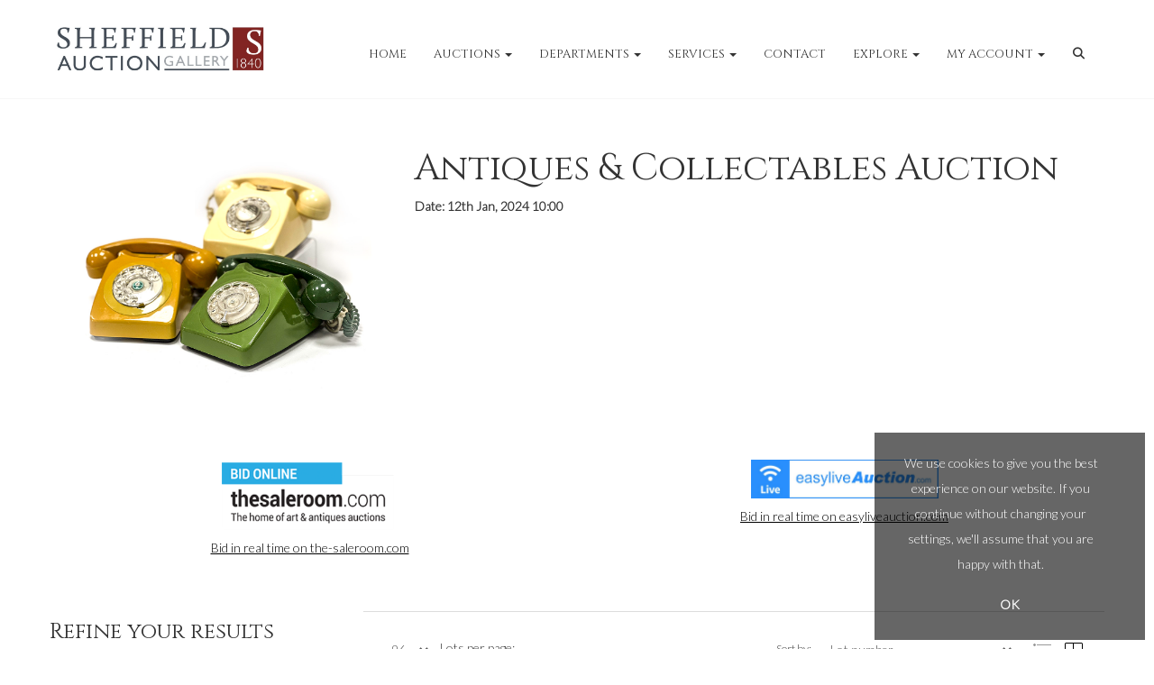

--- FILE ---
content_type: text/html; charset=utf-8
request_url: https://www.sheffieldauctiongallery.com/auction/details/-antiques--collectables-auction/?au=34
body_size: 244885
content:
<!DOCTYPE html>
            
                <html lang="en">
            
<head>
    <meta charset="utf-8">
    <meta http-equiv="X-UA-Compatible" content="IE=edge">
    <meta name="viewport" content="width=device-width, initial-scale=1">
    

    <meta name="description" content="Sheffield Auction Gallery Auction Details">
    






    <title>Antiques &amp; Collectables Auction</title>

    
    <link rel="preload" href="/Content/webfonts/fa-light-300.woff2" as="font" crossorigin="anonymous" type="font/woff2">
    <link rel="preload" href="/Content/webfonts/fa-solid-900.woff2" as="font" crossorigin="anonymous" type="font/woff2">

    <link href="/css?v=eM3UDVICH-Ycd74S_UG2m-qKc9CZ3C7puI49PWdfYkg1" rel="stylesheet"/>

    <link rel="preload" href="/css-defer?v=lamPCj0OGbiH2dgjoAufO6YXZAEETGvows_KCeuNpMc1" as="style" onload="this.onload=null;this.rel='stylesheet'"><noscript><link rel="stylesheet" href="/css-defer?v=lamPCj0OGbiH2dgjoAufO6YXZAEETGvows_KCeuNpMc1"></noscript>


    <link href="/css/1.css" rel="stylesheet">
    

    
        <link rel="canonical" href="https://www.sheffieldauctiongallery.com/auction/details/-antiques--collectables-auction/?au=34&amp;g=1"/>
                <link rel="next" href="/auction/details/-antiques--collectables-auction/?au=34&amp;pn=2&amp;g=1"/>
    <!--[if lt IE 9]> <script src="~/Scripts/html5shiv.min.js"></script> <script src="~/Scripts/respond.min.js"></script> <![endif]-->
    
                <link rel="preload" href="https://fonts.googleapis.com/css?family=Lato:300,500" as="style" onload="this.onload=null;this.rel='stylesheet'">
            <noscript><link rel="stylesheet" href="https://fonts.googleapis.com/css?family=Lato:300,500"></noscript>
            <link rel="preload" href="https://fonts.googleapis.com/css?family=Cinzel" as="style" onload="this.onload=null;this.rel='stylesheet'">
            <noscript><link rel="stylesheet" href="https://fonts.googleapis.com/css?family=Cinzel"></noscript>
            <link rel="preload" href="https://fonts.googleapis.com/css?family=PT+Sans:400,700" as="style" onload="this.onload=null;this.rel='stylesheet'">
            <noscript><link rel="stylesheet" href="https://fonts.googleapis.com/css?family=PT+Sans:400,700"></noscript>
    <link rel="shortcut icon" href="/CMS/Favicon/ico"><link rel="apple-touch-icon" sizes="57x57" href="/CMS/Favicon/57"><link rel="apple-touch-icon" sizes="60x60" href="/CMS/Favicon/60"><link rel="apple-touch-icon" sizes="72x72" href="/CMS/Favicon/72"><link rel="apple-touch-icon" sizes="76x76" href="/CMS/Favicon/76"><link rel="icon" type="image/png" href="/CMS/Favicon/16" sizes="16x16"><link rel="icon" type="image/png" href="/CMS/Favicon/32" sizes="32x32"><link rel="manifest" href="/CMS/Favicon/manifest"><meta name="msapplication-TileColor" content="#da532c"><meta name="msapplication-config" content="/CMS/Favicon/browserconfig"><meta name="theme-color" content="#ffffff">        <!-- Google tag (gtag.js) -->
<script async src="https://www.googletagmanager.com/gtag/js?id=G-XMLXF4J16X"></script>
<script>
  window.dataLayer = window.dataLayer || [];
  function gtag(){dataLayer.push(arguments);}
  gtag('js', new Date());

  gtag('config', 'G-XMLXF4J16X');
</script>                <script type="text/javascript">
            var CaptchaCallback = function () {
                $(".g-recaptcha").each(function () {
                    var wid = grecaptcha.render($(this).prop("id"), { 'sitekey': $(this).data("sitekey") });
                    $(this).data('recaptcha-widget-id', wid);
                });
            };
        </script>
            <script defer src='https://www.google.com/recaptcha/api.js?onload=CaptchaCallback&render=explicit'></script>
    
        <script type="text/javascript">
            var MenuCollapseWidth = 1200;

        </script>
        

    <script src="/js?v=v8jn8AJm7lgnFkuGJ4MjwhILQ7mQJMBQ1Qu3124uU9c1"></script>

    <script src="/js-defer?v=Y3HvuKmEhFP6MmbNFazDyK7tvk9jpNVWcVR5BIAi1hc1" defer></script>

</head>

<body style="padding-top: 0">


    
    <header>
        




<nav class="navbar navbar-default navbar-primary border-top  with-logo navbar-static-top">
    <div class="container">
        <div class="navbar-header ">
            <button id="bm-p-toggle" type="button" class="navbar-toggle collapsed" data-toggle="collapse" data-target="#navbar-primary" aria-expanded="false" aria-controls="navbar">
                <div id="bm-p-b">
                    <span class="sr-only">Toggle navigation</span>
                    <span class="icon-bar"></span>
                    <span class="icon-bar"></span>
                    <span class="icon-bar"></span>
                </div>
                <div id="bm-p-c" class="hidden">
                    <span class="fal fa-close"></span>
                </div>
            </button>

                <button type="button" class="navbar-toggle collapsed search-navbar" data-toggle="collapse" data-target="#navbar-search" aria-expanded="false" aria-controls="navbar">
                    <i class="fa fa-search fa-fw"></i>
                </button>

                <a class="navbar-brand primary-brand" href="/">
                    <img src="https://goauctionsheffield.blob.core.windows.net/main/2019_LOGO.jpg" alt="Sheffield Auction Gallery" class="main-logo pull-left" style="max-height: 70px; height:70px;" />
                        <div class="alt-logo pull-left" style="height: 0; display: none;">
                            <img src="https://goauctionsheffield.blob.core.windows.net/main/Sheffield Logo.png" alt="Sheffield Auction Gallery" style="max-height: 0px;" />
                        </div>
                </a>


                <div id="navbar-search" class="navbar-collapse collapse" aria-expanded="false">
                    <ul class="nav navbar-nav" style="margin-top: 3px;" role="menu">
                        <li>
                            <div class="input-group">
                                <input type="text" class="form-control search-st" placeholder="Search our lots by keyword or lot number" data-url="/auction/search" />
                                <span class="input-group-btn search-btn-st"><a href="#" class="btn">Search</a></span>
                            </div>
                        </li>
                    </ul>
                </div>

        </div>

        <div id="navbar-primary" class="navbar-collapse collapse  text-right">

            <ul class="nav navbar-nav">
                                <li >
                                    <a href="/" >
Home                                    </a>
                                </li>
                                <li data-cy="nav-bar-headers" class="dropdown ">
                                    <a href="#" class="dropdown-toggle" data-toggle="dropdown" role="button" aria-expanded="false">
Auctions                                        <span class="caret"></span>
                                    </a>

                                    <ul data-cy="nav-bar-dropdowns" class="dropdown-menu dropdown-below " role="menu" style="">
                                                <li class="">
                                                        <a href="/upcoming-auctions">
Upcoming Auctions                                                        </a>
                                                </li>
                                                <li class="">
                                                        <a href="/auction-results">
Auction Results                                                        </a>
                                                </li>
                                                <li class="">
                                                        <a href="/commission-bid-form">
Commission Bid Form                                                        </a>
                                                </li>
                                                <li class="">
                                                        <a href="/upcoming-events">
Valuation Days &amp; Events                                                        </a>
                                                </li>
                                                <li class="">
                                                        <a href="/valuation">
Online Valuation                                                        </a>
                                                </li>
                                                <li class="">
                                                        <a href="/forthcoming-preview">
Forthcoming Preview                                                        </a>
                                                </li>
                                    </ul>
                                </li>
                                <li data-cy="nav-bar-headers" class="dropdown ">
                                    <a href="#" class="dropdown-toggle" data-toggle="dropdown" role="button" aria-expanded="false">
Departments                                        <span class="caret"></span>
                                    </a>

                                    <ul data-cy="nav-bar-dropdowns" class="dropdown-menu dropdown-below " role="menu" style="">
                                                <li class="">
                                                        <a href="/departments/antiques-collectables">
Antiques &amp; Collectables                                                        </a>
                                                </li>
                                                <li class="">
                                                        <a href="/departments/antique-fine-art">
Antique &amp; Fine Art                                                        </a>
                                                </li>
                                                <li class="">
                                                        <a href="/departments/specialist-auction-departments">
Specialist Auction Departments                                                        </a>
                                                </li>
                                    </ul>
                                </li>
                                <li data-cy="nav-bar-headers" class="dropdown ">
                                    <a href="#" class="dropdown-toggle" data-toggle="dropdown" role="button" aria-expanded="false">
Services                                        <span class="caret"></span>
                                    </a>

                                    <ul data-cy="nav-bar-dropdowns" class="dropdown-menu dropdown-below " role="menu" style="">
                                                <li class="">
                                                        <a href="/buying">
Buying at Auction                                                        </a>
                                                </li>
                                                <li class="">
                                                        <a href="/selling">
Selling at Auction                                                        </a>
                                                </li>
                                                <li class="">
                                                        <a href="/payment-for-goods">
Payment for Goods                                                        </a>
                                                </li>
                                                <li class="">
                                                        <a href="/packing-and-postage">
Pack &amp; Post                                                        </a>
                                                </li>
                                                <li class="">
                                                        <a href="/house-clearance">
House Clearance                                                        </a>
                                                </li>
                                                <li class="">
                                                        <a href="/probate-insurance">
Probate &amp; Insurance                                                        </a>
                                                </li>
                                                <li class="">
                                                        <a href="/valuation">
Online Valuation                                                        </a>
                                                </li>
                                    </ul>
                                </li>
                                <li >
                                    <a href="/contact-us" >
Contact                                    </a>
                                </li>
                                <li data-cy="nav-bar-headers" class="dropdown ">
                                    <a href="#" class="dropdown-toggle" data-toggle="dropdown" role="button" aria-expanded="false">
Explore                                        <span class="caret"></span>
                                    </a>

                                    <ul data-cy="nav-bar-dropdowns" class="dropdown-menu dropdown-below " role="menu" style="">
                                                <li class="">
                                                        <a href="/meet-the-team">
Meet the Team                                                        </a>
                                                </li>
                                                <li class="">
                                                        <a href="/careers-opportunities">
Careers &amp; Opportunities                                                        </a>
                                                </li>
                                                <li class="">
                                                        <a href="/about-us">
About                                                        </a>
                                                </li>
                                                <li class="">
                                                        <a href="/group-tours-talks">
Group Tours &amp; Talks                                                        </a>
                                                </li>
                                                <li class="">
                                                        <a href="/tv-country-shows">
TV &amp; Country Shows                                                        </a>
                                                </li>
                                                <li class="">
                                                        <a href="/announcements">
Announcements                                                        </a>
                                                </li>
                                                <li class="">
                                                        <a href="/news">
Stories                                                        </a>
                                                </li>
                                    </ul>
                                </li>
                                <li data-cy="nav-bar-headers" class="dropdown ">
                                    <a href="#" class="dropdown-toggle" data-toggle="dropdown" role="button" aria-expanded="false">
My Account                                        <span class="caret"></span>
                                    </a>

                                    <ul data-cy="nav-bar-dropdowns" class="dropdown-menu dropdown-below " role="menu" style="">
                                                <li class="">
                                                        <a href="/account/register?returnurl=https%3a%2f%2fwww.sheffieldauctiongallery.com%3a443%2fauction%2fdetails%2f-antiques--collectables-auction%2f%3fau%3d34">
Sign In / Create Account                                                        </a>
                                                </li>
                                    </ul>
                                </li>
                                <li class="dropdown search-dropdown hidden-xs">
                                    <a href="#" class="dropdown-toggle" data-toggle="dropdown" role="button" aria-expanded="false"><i class="fa fa-search fa-fw"></i></a>
                                    <ul class="dropdown-menu search-dropdown dropdown-below" role="menu">
                                        <li class="">
                                            <div class="input-group">
                                                <input type="text" class="form-control search-st" placeholder="Search our lots by keyword or lot number" data-url="/auction/search" />
                                                <span class="input-group-btn search-btn-st"><a href="#" class="btn">Search</a></span>
                                            </div>
                                        </li>
                                    </ul>
                                </li>



            </ul>

        </div>
    </div>
</nav>

    </header>
    







<script src="/Language/CommonJavascriptTranslations"></script>






    <div id="PR_31" class="container c-content  " data-pt="40" style=" background-color: rgba(0,0,0,0); padding-top: 40px; padding-bottom: 40px;" >
        <div class="row">
            <div>





    <div class="block block-auction-details">

        <div>
                <div class="auction-details-image col-sm-4">
                    <img src="https://goauctionsheffield.blob.core.windows.net/main/IMG_5986-Edit.jpg" alt="Antiques &amp; Collectables Auction" />
                </div>
            <div id="AuctionDetails" class="auction-details-text col-sm-8">
                <H2 class='auction-details-title' style='margin-top: 0;'>Antiques &amp; Collectables Auction</H2>                <div>
                            <div class="auction-details-session">
                                    <strong>
                                        Date: 12th Jan, 2024 10:00
                                    </strong>
                                <br />
                            </div>
                                        
                                                            
                                                            

                </div>

            </div>
            <div class="clearfix"></div>
        </div>
        <div class="clearfix"></div>
    </div>

<div class="remindme-modal" style="display: none;" data-button-text="Remind me about this sale">
    <p>Please enter your email address below, we will send you a notification email when the sale is available to view online.</p><br />
    <div class="form-group">
        <label class="col-xs-4 control-label required">Email address</label>
        <div class="col-xs-8">
            <input type="email" class="form-control new-email" />
            <span class="field-validation-error new-validation new-email-validation" style="display: none;"></span>
        </div>
    </div>
    <div class="clearfix">&nbsp;</div>
</div>

<script type="text/javascript">
        var RegisterNotLoggedInText = "To register for bidding, you must be signed into your acount";
        var RegisterButtonTextNotLoggedIn = "Register to bid";
        var RegisterPopupNotLoggedIn = "To register for bidding, you must be signed into your acount";
        var RegisterPopupButtonNotLoggedIn = "Sign in / Create account";
        var RegisterButtonUrlNotLoggedIn = "/account/register/?returnUrl=https%3A%2F%2Fwww.sheffieldauctiongallery.com%2Fauction%2Fdetails%2F-antiques--collectables-auction%2F%3Fau%3D34";
        var RegisterSuccessfulMessage = "Thank you - you are now registered for this auction.";
    </script>
            </div>
        </div>
    </div>
    <div class="clearfix"></div>


    <div id="PR_217" class="container c-content " data-pt="10" style=" background-color: rgba(0,0,0,0); padding-top: 10px; padding-bottom: 10px;" >
        <div class="row two-columns">
            <div class="col-md-6">
                <div>


    <div class="block">
        <p><a title="Bid Live on the-saleroom" href="https://www.the-saleroom.com/en-gb/auction-catalogues/sheffield-auction-gallery" target="_blank" rel="noopener noreferrer"><img style="display: block; margin-left: auto; margin-right: auto;" src="https://goauctionsheffield.blob.core.windows.net/main/the-saleroom.png" alt="" width="195" height="78" /></a></p>
<p style="text-align: center;"><a href="https://www.the-saleroom.com/en-gb/auction-catalogues/sheffield-auction-gallery" target="_blank" rel="noopener noreferrer">Bid in real time on the-saleroom.com</a></p>
    </div>
                </div>
            </div>
            <div class="col-md-6">
                <div>


    <div class="block">
        <p><a title="Bid Live on Easy Live Auction" href="https://www.easyliveauction.com/auctioneers/sheffieldauctiongallery/" target="_blank" rel="noopener noreferrer"><img style="display: block; margin-left: auto; margin-right: auto;" src="https://goauctionsheffield.blob.core.windows.net/main/easyLiveAuctionLive.jpg" alt="" width="208" height="43" /></a></p>
<p style="text-align: center;"><a href="https://www.easyliveauction.com/auctioneers/sheffieldauctiongallery/" target="_blank" rel="noopener noreferrer">Bid in real time on easyliveauction.com</a></p>
    </div>
                </div>
            </div>
        </div>
    </div>
    <div class="clearfix"></div>


        <style>
                @media(min-width: 992px)
                {

                        #PR_30 .row.two-columns > div:last-child {
                            padding-left: 55px;
                        }
                                    }
        </style>
    <div id="PR_30" class="container c-content " data-pt="40" style=" background-color: rgba(0,0,0,0); padding-top: 40px; padding-bottom: 40px;" >
        <div class="row two-columns">
            <div class="col-md-3">
                <div>


    <div class="block">
        <h3>Refine your results</h3>
    </div>




    <div class="search-control-toggle hidden-sm hidden-md hidden-lg">
        <button id="btn-search-toggle" type="button" class="btn btn-default">Refine your results <i class="search-toggle-icon fal fa-angles-down"></i></button>
    </div>
<div class="block search-controls">
    <div class="form-group" style="margin-bottom: 0;">
        <input class="form-control pull-left auction-st floatlabel" id="Filter_SearchText" name="Filter.SearchText" placeholder="Search by keyword or lot number" style="width: calc(100% - 40px);" type="text" value="" />
        <a href="#" class="btn pull-right auction-search" data-url="/auction/search" style="height: 44px;" title="Go"><i class="fal fa-angles-right" style="padding-top: 8px;"></i></a>
        <div class="clearfix"></div>
            <div class="clearfix">&nbsp;</div>
    </div>
    <div class="form-group advanced-search" style="">
        <div class="form-group">
            <select class="form-control auction-sto floatlabel" id="Filter_SearchTextOption" name="Filter.SearchTextOption" placeholder="Search type"><option selected="selected" value="0">All words any order</option>
<option value="1">Any words any order</option>
<option value="2">Exact words exact order</option>
</select>
        </div>
                    <div class="form-group">
                <p style="font-size: 125%; font-weight: bold;">
                    Auction
                </p>
                <select class="form-control auction-au floatlabel" data-val="true" data-val-number="The field AuctionId must be a number." id="Filter_AuctionId" name="Filter.AuctionId" placeholder="Auction"><option value="">All auctions</option>
<option selected="selected" value="34">Antiques &amp; Collectables Auction 12/01/2024</option>
</select>
            </div>
            <div class="clearfix"></div>


        <input class="auction-lt" id="Filter_LotTypeId" name="Filter.LotTypeId" type="hidden" value="0" />
        <input class="auction-w" data-val="true" data-val-required="The MyWishlist field is required." id="Filter_MyWishlist" name="Filter.MyWishlist" type="hidden" value="False" />
    </div>

            <p style="font-size: 125%; font-weight: bold;">
                 Category
            </p>
                    <p>
                        <a href="#Antiques &amp; Collectables" class="auction auction-mc" data-id="29">
                            <input type="checkbox" class="auction-checkbox pull-left" />
                            <span class="cat-chk">Antiques &amp; Collectables (593)</span>
                            <span class="clearfix"></span>
                        </a>
                    </p>
                    <p>
                        <a href="#Penknives" class="auction auction-mc" data-id="28">
                            <input type="checkbox" class="auction-checkbox pull-left" />
                            <span class="cat-chk">Penknives (5)</span>
                            <span class="clearfix"></span>
                        </a>
                    </p>
                    <p>
                        <a href="#Silver, Jewellery &amp; Watches" class="auction auction-mc" data-id="17">
                            <input type="checkbox" class="auction-checkbox pull-left" />
                            <span class="cat-chk">Silver, Jewellery &amp; Watches (1)</span>
                            <span class="clearfix"></span>
                        </a>
                    </p>
                    <p>
                        <a href="#Stamps" class="auction auction-mc" data-id="30">
                            <input type="checkbox" class="auction-checkbox pull-left" />
                            <span class="cat-chk">Stamps (21)</span>
                            <span class="clearfix"></span>
                        </a>
                    </p>
                    <p>
                        <a href="#Toys" class="auction auction-mc" data-id="16">
                            <input type="checkbox" class="auction-checkbox pull-left" />
                            <span class="cat-chk">Toys (1)</span>
                            <span class="clearfix"></span>
                        </a>
                    </p>
        <div class="clearfix">&nbsp;</div>
</div>


<script src="/bundles/MobileSearch?v=gmju8iSkCJcgo3HZ92aTOOcwp6KgCmVgnGf9w2qXJDg1" defer></script>
                </div>
            </div>
            <div class="col-md-9">
                <div>




<style type="text/css">
        a.anchor-offset {
            display: block;
            position: relative;
            top: -80px;
            visibility: hidden;
        }
        .auction-grid div[class*='col-'].col-no,
        .auction-posts div[class*='col-'].col-no {
            width: auto !important;
            float: none !important;
            padding-left: 0 !important;
            padding-right: 0 !important;
        }

        .auction-grid div[class*='col-'].col-no .auction-lot,
        .auction-posts div[class*='col-'].col-no {
            padding-left: 10px !important;
            padding-right: 10px !important;
        }





    .auction-lot-text, .auction-post-text {
        min-height: 50px;
    }



                                        
        
</style>



    <noscript><p style="font-size: large; color: red; font-weight: bold">Your browser seems to have JavaScript disabled - please allow JavaScript in order to view lots on this page.</p></noscript>
    <script>
        if (typeof timedBidEndTime == "undefined") {
            var timedBidEndTime = {};
        }
        if (typeof pageLoadTimeStamp == "undefined") {
            var pageLoadTimeStamp = 1764406701;
        }
    </script>
    <div class="block block-asr">
        <script type="text/javascript">var redirectToSold = false;</script>
        <div id="AL_47" class="auction-lots">
            <input type="hidden" id="auction-grid-view" value="1" />
            <input type="hidden" id="bidConfirmationTimed" value="False" />
            <input type="hidden" id="bidConfirmationLive" value="False" />
                <ul class="nav nav-tabs" role="tablist">
                    
                                        

                </ul>
                    <div class="sort-options-list" style="display: none;">
                        <select class="form-control auction-sort pull-right" data-val="true" data-val-required="The SortBy field is required." id="Filter_SortBy" name="Filter.SortBy" style="max-width: 220px;"><option selected="selected" value="0">Lot number</option>
<option value="1">Estimate/Price - Low to High</option>
<option value="2">Estimate/Price - High to Low</option>
<option value="3">Date - Oldest first</option>
<option value="4">Date - Newest first</option>
<option value="6">Price Realised - High to Low</option>
<option value="5">Price Realised - Low to High</option>
</select>
                        <div class="pull-right" style="padding-top: 7px; margin-right: 5px;">Sort by:</div>
                    </div>
            <div class="clearfix"></div>
            <div class="tab-content">
                        <div role="tabpanel" class="tab-pane active" id="sold">
<nav class="pagination"><div class='view-label pull-left'><select class='form-control auction-results-per-page'>    <option value='12'  data-tab=''>12</option>    <option value='24'  data-tab=''>24</option>    <option value='48'  data-tab=''>48</option>    <option value='96' selected data-tab=''>96</option></select><span>Lots per page:</span></div><div class='pull-right'><div class='sort-options pull-left'>&nbsp;</div><div class='auction-layout pull-left'><a href='#' class='auction-list-view agv pull-left' title='Show in list'><img src='/content/images/list.png' style='width: 22px; height: 19px;'></a><a href='#' class='auction-grid-view agv pull-left' title='Show in grid'><img src='/content/images/grid.png' style='width: 22px; height: 19px;'></a></div></div><div class='clearfix'></div></nav><div class='auction-grid agc agh'><div class='auction-grid-lot  col-sm-6 col-md-4 col-lg-4'>                            <div class="auction-lot">
                                    <span class="corner-flash corner-flash-en corner-flash-sold auction-lot-sold" title="This lot is not for sale">SOLD</span>
                            <div class="auction-lot-image" style="position: relative;">
                                        <a href="/auction/lot/lot-1001---emma-bridgewater-pottery-teaware-including/?lot=7752&amp;so=0&amp;st=&amp;sto=0&amp;au=34&amp;ef=&amp;et=&amp;ic=False&amp;sd=1&amp;pp=96&amp;pn=1&amp;g=1">
                                            <img src="https://goauctionsheffield.blob.core.windows.net/stock/7446-0-small.jpg?v=63838246253030" alt="Lot 1001 - Emma Bridgewater Pottery Teaware, including..." />
                                        </a>
                            </div>
                                <div class="auction-lot-text " style="position: relative;">
                                    <a class="anchor-offset" name="7752"></a>
                                    <p class="auction-lot-title">
                                        <a href="/auction/lot/lot-1001---emma-bridgewater-pottery-teaware-including/?lot=7752&amp;so=0&amp;st=&amp;sto=0&amp;au=34&amp;ef=&amp;et=&amp;ic=False&amp;sd=1&amp;pp=96&amp;pn=1&amp;g=1">
                                            <span class='lot-title cat-29'>Lot 1001<br /><span class="req-tag"></span>Emma Bridgewater Pottery Teaware, including...</span>
                                        </a>
                                    </p>


                                            <p></p>
                                <p>
                                            <strong>Sold for £80</strong>
                                            <br />
                                            <strong>Estimated at &#163;15 - &#163;25</strong>
                                                                    </p>
                                </div>

                                <div class="clearfix"></div>

                            </div>
</div><div class='auction-grid-lot  col-sm-6 col-md-4 col-lg-4'>                            <div class="auction-lot">
                                    <span class="corner-flash corner-flash-en corner-flash-sold auction-lot-sold" title="This lot is not for sale">SOLD</span>
                            <div class="auction-lot-image" style="position: relative;">
                                        <a href="/auction/lot/lot-1002---christies-south-kensington-clarice-cliff/?lot=8975&amp;so=0&amp;st=&amp;sto=0&amp;au=34&amp;ef=&amp;et=&amp;ic=False&amp;sd=1&amp;pp=96&amp;pn=1&amp;g=1">
                                            <img src="https://goauctionsheffield.blob.core.windows.net/stock/8613-0-small.jpg?v=63838246250173" alt="Lot 1002 - &#39;Christie&#39;s South Kensington, Clarice Cliff..." />
                                        </a>
                            </div>
                                <div class="auction-lot-text " style="position: relative;">
                                    <a class="anchor-offset" name="8975"></a>
                                    <p class="auction-lot-title">
                                        <a href="/auction/lot/lot-1002---christies-south-kensington-clarice-cliff/?lot=8975&amp;so=0&amp;st=&amp;sto=0&amp;au=34&amp;ef=&amp;et=&amp;ic=False&amp;sd=1&amp;pp=96&amp;pn=1&amp;g=1">
                                            <span class='lot-title cat-29'>Lot 1002<br /><span class="req-tag"></span>'Christie's South Kensington, Clarice Cliff...</span>
                                        </a>
                                    </p>


                                            <p></p>
                                <p>
                                            <strong>Sold for £40</strong>
                                            <br />
                                            <strong>Estimated at &#163;30 - &#163;40</strong>
                                                                    </p>
                                </div>

                                <div class="clearfix"></div>

                            </div>
</div><div class='auction-grid-lot  col-sm-6 col-md-4 col-lg-4'>                            <div class="auction-lot">
                                    <span class="corner-flash corner-flash-en corner-flash-sold auction-lot-sold" title="This lot is not for sale">SOLD</span>
                            <div class="auction-lot-image" style="position: relative;">
                                        <a href="/auction/lot/lot-1003---glassware-to-include-some-from-bohemia/?lot=7772&amp;so=0&amp;st=&amp;sto=0&amp;au=34&amp;ef=&amp;et=&amp;ic=False&amp;sd=1&amp;pp=96&amp;pn=1&amp;g=1">
                                            <img src="https://goauctionsheffield.blob.core.windows.net/stock/7465-0-small.jpg?v=63838246251677" alt="Lot 1003 - Glassware to include some from &#39;Bohemia..." />
                                        </a>
                            </div>
                                <div class="auction-lot-text " style="position: relative;">
                                    <a class="anchor-offset" name="7772"></a>
                                    <p class="auction-lot-title">
                                        <a href="/auction/lot/lot-1003---glassware-to-include-some-from-bohemia/?lot=7772&amp;so=0&amp;st=&amp;sto=0&amp;au=34&amp;ef=&amp;et=&amp;ic=False&amp;sd=1&amp;pp=96&amp;pn=1&amp;g=1">
                                            <span class='lot-title cat-29'>Lot 1003<br /><span class="req-tag"></span>Glassware to include some from 'Bohemia...</span>
                                        </a>
                                    </p>


                                            <p></p>
                                <p>
                                            <strong>Sold for £15</strong>
                                            <br />
                                            <strong>Estimated at &#163;15 - &#163;25</strong>
                                                                    </p>
                                </div>

                                <div class="clearfix"></div>

                            </div>
</div><div class='auction-grid-lot  col-sm-6 col-md-4 col-lg-4'>                            <div class="auction-lot">
                                    <span class="corner-flash corner-flash-en corner-flash-sold auction-lot-sold" title="This lot is not for sale">SOLD</span>
                            <div class="auction-lot-image" style="position: relative;">
                                        <a href="/auction/lot/lot-1004---hornsea-pottery-heirloom-coffee-service/?lot=8570&amp;so=0&amp;st=&amp;sto=0&amp;au=34&amp;ef=&amp;et=&amp;ic=False&amp;sd=1&amp;pp=96&amp;pn=1&amp;g=1">
                                            <img src="https://goauctionsheffield.blob.core.windows.net/stock/8256-0-small.jpg?v=63838246251177" alt="Lot 1004 - Hornsea Pottery &quot;Heirloom&quot; Coffee Service..." />
                                        </a>
                            </div>
                                <div class="auction-lot-text " style="position: relative;">
                                    <a class="anchor-offset" name="8570"></a>
                                    <p class="auction-lot-title">
                                        <a href="/auction/lot/lot-1004---hornsea-pottery-heirloom-coffee-service/?lot=8570&amp;so=0&amp;st=&amp;sto=0&amp;au=34&amp;ef=&amp;et=&amp;ic=False&amp;sd=1&amp;pp=96&amp;pn=1&amp;g=1">
                                            <span class='lot-title cat-29'>Lot 1004<br /><span class="req-tag"></span>Hornsea Pottery "Heirloom" Coffee Service...</span>
                                        </a>
                                    </p>


                                            <p></p>
                                <p>
                                            <strong>Sold for £25</strong>
                                            <br />
                                            <strong>Estimated at &#163;10 - &#163;20</strong>
                                                                    </p>
                                </div>

                                <div class="clearfix"></div>

                            </div>
</div><div class='auction-grid-lot  col-sm-6 col-md-4 col-lg-4'>                            <div class="auction-lot">
                                    <span class="corner-flash corner-flash-en corner-flash-sold auction-lot-sold" title="This lot is not for sale">SOLD</span>
                            <div class="auction-lot-image" style="position: relative;">
                                        <a href="/auction/lot/lot-1005---rockey-coastal-scene-at-sunset-watercolor-25/?lot=7798&amp;so=0&amp;st=&amp;sto=0&amp;au=34&amp;ef=&amp;et=&amp;ic=False&amp;sd=1&amp;pp=96&amp;pn=1&amp;g=1">
                                            <img src="https://goauctionsheffield.blob.core.windows.net/stock/7491-0-small.jpg?v=63838246250653" alt="Lot 1005 - Rockey Coastal Scene At Sunset, watercolor, 25..." />
                                        </a>
                            </div>
                                <div class="auction-lot-text " style="position: relative;">
                                    <a class="anchor-offset" name="7798"></a>
                                    <p class="auction-lot-title">
                                        <a href="/auction/lot/lot-1005---rockey-coastal-scene-at-sunset-watercolor-25/?lot=7798&amp;so=0&amp;st=&amp;sto=0&amp;au=34&amp;ef=&amp;et=&amp;ic=False&amp;sd=1&amp;pp=96&amp;pn=1&amp;g=1">
                                            <span class='lot-title cat-29'>Lot 1005<br /><span class="req-tag"></span>Rockey Coastal Scene At Sunset, watercolor, 25...</span>
                                        </a>
                                    </p>


                                            <p></p>
                                <p>
                                            <strong>Sold for £10</strong>
                                            <br />
                                            <strong>Estimated at &#163;20 - &#163;30</strong>
                                                                    </p>
                                </div>

                                <div class="clearfix"></div>

                            </div>
</div><div class='auction-grid-lot  col-sm-6 col-md-4 col-lg-4'>                            <div class="auction-lot">
                                    <span class="corner-flash corner-flash-en corner-flash-sold auction-lot-sold" title="This lot is not for sale">SOLD</span>
                            <div class="auction-lot-image" style="position: relative;">
                                        <a href="/auction/lot/lot-1006---royal-doulton-part-tea-service-in-the-sonnet/?lot=7771&amp;so=0&amp;st=&amp;sto=0&amp;au=34&amp;ef=&amp;et=&amp;ic=False&amp;sd=1&amp;pp=96&amp;pn=1&amp;g=1">
                                            <img src="https://goauctionsheffield.blob.core.windows.net/stock/7464-0-small.jpg?v=63838246255913" alt="Lot 1006 - Royal Doulton part tea service in the &#39;Sonnet&#39;..." />
                                        </a>
                            </div>
                                <div class="auction-lot-text " style="position: relative;">
                                    <a class="anchor-offset" name="7771"></a>
                                    <p class="auction-lot-title">
                                        <a href="/auction/lot/lot-1006---royal-doulton-part-tea-service-in-the-sonnet/?lot=7771&amp;so=0&amp;st=&amp;sto=0&amp;au=34&amp;ef=&amp;et=&amp;ic=False&amp;sd=1&amp;pp=96&amp;pn=1&amp;g=1">
                                            <span class='lot-title cat-29'>Lot 1006<br /><span class="req-tag"></span>Royal Doulton part tea service in the 'Sonnet'...</span>
                                        </a>
                                    </p>


                                            <p></p>
                                <p>
                                            <strong>Sold for £20</strong>
                                            <br />
                                            <strong>Estimated at &#163;20 - &#163;40</strong>
                                                                    </p>
                                </div>

                                <div class="clearfix"></div>

                            </div>
</div><div class='auction-grid-lot  col-sm-6 col-md-4 col-lg-4'>                            <div class="auction-lot">
                            <div class="auction-lot-image" style="position: relative;">
                                        <a href="/auction/lot/lot-1007---punch-bowl-trinket-sets-other-glassware-two/?lot=7840&amp;so=0&amp;st=&amp;sto=0&amp;au=34&amp;ef=&amp;et=&amp;ic=False&amp;sd=1&amp;pp=96&amp;pn=1&amp;g=1">
                                            <img src="https://goauctionsheffield.blob.core.windows.net/stock/7533-0-small.jpg?v=63838246254850" alt="Lot 1007 - Punch Bowl, trinket sets, other glassware, Two..." />
                                        </a>
                            </div>
                                <div class="auction-lot-text " style="position: relative;">
                                    <a class="anchor-offset" name="7840"></a>
                                    <p class="auction-lot-title">
                                        <a href="/auction/lot/lot-1007---punch-bowl-trinket-sets-other-glassware-two/?lot=7840&amp;so=0&amp;st=&amp;sto=0&amp;au=34&amp;ef=&amp;et=&amp;ic=False&amp;sd=1&amp;pp=96&amp;pn=1&amp;g=1">
                                            <span class='lot-title cat-29'>Lot 1007<br /><span class="req-tag"></span>Punch Bowl, trinket sets, other glassware, Two...</span>
                                        </a>
                                    </p>


                                            <p></p>
                                <p>
                                            <strong>Unsold</strong>
                                                                    </p>
                                </div>

                                <div class="clearfix"></div>

                            </div>
</div><div class='auction-grid-lot  col-sm-6 col-md-4 col-lg-4'>                            <div class="auction-lot">
                                    <span class="corner-flash corner-flash-en corner-flash-sold auction-lot-sold" title="This lot is not for sale">SOLD</span>
                            <div class="auction-lot-image" style="position: relative;">
                                        <a href="/auction/lot/lot-1008---terry-gorman-market-day-ltd-edition-colour/?lot=7794&amp;so=0&amp;st=&amp;sto=0&amp;au=34&amp;ef=&amp;et=&amp;ic=False&amp;sd=1&amp;pp=96&amp;pn=1&amp;g=1">
                                            <img src="https://goauctionsheffield.blob.core.windows.net/stock/7487-0-small.jpg?v=63838246252147" alt="Lot 1008 - Terry Gorman &#39;Market Day&#39; Ltd Edition Colour..." />
                                        </a>
                            </div>
                                <div class="auction-lot-text " style="position: relative;">
                                    <a class="anchor-offset" name="7794"></a>
                                    <p class="auction-lot-title">
                                        <a href="/auction/lot/lot-1008---terry-gorman-market-day-ltd-edition-colour/?lot=7794&amp;so=0&amp;st=&amp;sto=0&amp;au=34&amp;ef=&amp;et=&amp;ic=False&amp;sd=1&amp;pp=96&amp;pn=1&amp;g=1">
                                            <span class='lot-title cat-29'>Lot 1008<br /><span class="req-tag"></span>Terry Gorman 'Market Day' Ltd Edition Colour...</span>
                                        </a>
                                    </p>


                                            <p></p>
                                <p>
                                            <strong>Sold for £5</strong>
                                            <br />
                                            <strong>Estimated at &#163;15 - &#163;20</strong>
                                                                    </p>
                                </div>

                                <div class="clearfix"></div>

                            </div>
</div><div class='auction-grid-lot  col-sm-6 col-md-4 col-lg-4'>                            <div class="auction-lot">
                                    <span class="corner-flash corner-flash-en corner-flash-sold auction-lot-sold" title="This lot is not for sale">SOLD</span>
                            <div class="auction-lot-image" style="position: relative;">
                                        <a href="/auction/lot/lot-1009---books-on-sheffield-and-area-memories--/?lot=8707&amp;so=0&amp;st=&amp;sto=0&amp;au=34&amp;ef=&amp;et=&amp;ic=False&amp;sd=1&amp;pp=96&amp;pn=1&amp;g=1">
                                            <img src="https://goauctionsheffield.blob.core.windows.net/stock/8393-0-small.jpg?v=63838246254380" alt="Lot 1009 - Books on Sheffield and Area Memories -..." />
                                        </a>
                            </div>
                                <div class="auction-lot-text " style="position: relative;">
                                    <a class="anchor-offset" name="8707"></a>
                                    <p class="auction-lot-title">
                                        <a href="/auction/lot/lot-1009---books-on-sheffield-and-area-memories--/?lot=8707&amp;so=0&amp;st=&amp;sto=0&amp;au=34&amp;ef=&amp;et=&amp;ic=False&amp;sd=1&amp;pp=96&amp;pn=1&amp;g=1">
                                            <span class='lot-title cat-29'>Lot 1009<br /><span class="req-tag"></span>Books on Sheffield and Area Memories -...</span>
                                        </a>
                                    </p>


                                            <p></p>
                                <p>
                                            <strong>Sold for £30</strong>
                                            <br />
                                            <strong>Estimated at &#163;15 - &#163;20</strong>
                                                                    </p>
                                </div>

                                <div class="clearfix"></div>

                            </div>
</div><div class='auction-grid-lot  col-sm-6 col-md-4 col-lg-4'>                            <div class="auction-lot">
                            <div class="auction-lot-image" style="position: relative;">
                                        <a href="/auction/lot/lot-1010---stamps-a-small-selection-of-great-britain/?lot=9285&amp;so=0&amp;st=&amp;sto=0&amp;au=34&amp;ef=&amp;et=&amp;ic=False&amp;sd=1&amp;pp=96&amp;pn=1&amp;g=1">
                                            <img src="https://goauctionsheffield.blob.core.windows.net/stock/1115-0-small.jpg?v=63838246252647" alt="Lot 1010 - Stamps; A small selection of Great Britain..." />
                                        </a>
                            </div>
                                <div class="auction-lot-text " style="position: relative;">
                                    <a class="anchor-offset" name="9285"></a>
                                    <p class="auction-lot-title">
                                        <a href="/auction/lot/lot-1010---stamps-a-small-selection-of-great-britain/?lot=9285&amp;so=0&amp;st=&amp;sto=0&amp;au=34&amp;ef=&amp;et=&amp;ic=False&amp;sd=1&amp;pp=96&amp;pn=1&amp;g=1">
                                            <span class='lot-title cat-30'>Lot 1010<br /><span class="req-tag"></span>Stamps; A small selection of Great Britain...</span>
                                        </a>
                                    </p>


                                            <p></p>
                                <p>
                                            <strong>Unsold</strong>
                                                                    </p>
                                </div>

                                <div class="clearfix"></div>

                            </div>
</div><div class='auction-grid-lot  col-sm-6 col-md-4 col-lg-4'>                            <div class="auction-lot">
                                    <span class="corner-flash corner-flash-en corner-flash-sold auction-lot-sold" title="This lot is not for sale">SOLD</span>
                            <div class="auction-lot-image" style="position: relative;">
                                        <a href="/auction/lot/lot-1011---assorted-costume-jewellery-including-brooches/?lot=9356&amp;so=0&amp;st=&amp;sto=0&amp;au=34&amp;ef=&amp;et=&amp;ic=False&amp;sd=1&amp;pp=96&amp;pn=1&amp;g=1">
                                            <img src="https://goauctionsheffield.blob.core.windows.net/stock/6639-0-small.jpg?v=63838246255267" alt="Lot 1011 - Assorted Costume Jewellery, including brooches,..." />
                                        </a>
                            </div>
                                <div class="auction-lot-text " style="position: relative;">
                                    <a class="anchor-offset" name="9356"></a>
                                    <p class="auction-lot-title">
                                        <a href="/auction/lot/lot-1011---assorted-costume-jewellery-including-brooches/?lot=9356&amp;so=0&amp;st=&amp;sto=0&amp;au=34&amp;ef=&amp;et=&amp;ic=False&amp;sd=1&amp;pp=96&amp;pn=1&amp;g=1">
                                            <span class='lot-title cat-29'>Lot 1011<br /><span class="req-tag"></span>Assorted Costume Jewellery, including brooches,...</span>
                                        </a>
                                    </p>


                                            <p></p>
                                <p>
                                            <strong>Sold for £20</strong>
                                            <br />
                                            <strong>Estimated at &#163;20 - &#163;40</strong>
                                                                    </p>
                                </div>

                                <div class="clearfix"></div>

                            </div>
</div><div class='auction-grid-lot  col-sm-6 col-md-4 col-lg-4'>                            <div class="auction-lot">
                                    <span class="corner-flash corner-flash-en corner-flash-sold auction-lot-sold" title="This lot is not for sale">SOLD</span>
                            <div class="auction-lot-image" style="position: relative;">
                                        <a href="/auction/lot/lot-1012---sheffield-area-steel--specific-firms---men-of/?lot=8693&amp;so=0&amp;st=&amp;sto=0&amp;au=34&amp;ef=&amp;et=&amp;ic=False&amp;sd=1&amp;pp=96&amp;pn=1&amp;g=1">
                                            <img src="https://goauctionsheffield.blob.core.windows.net/stock/8379-0-small.jpg?v=63838246253550" alt="Lot 1012 - Sheffield Area Steel &amp; Specific Firms - Men of..." />
                                        </a>
                            </div>
                                <div class="auction-lot-text " style="position: relative;">
                                    <a class="anchor-offset" name="8693"></a>
                                    <p class="auction-lot-title">
                                        <a href="/auction/lot/lot-1012---sheffield-area-steel--specific-firms---men-of/?lot=8693&amp;so=0&amp;st=&amp;sto=0&amp;au=34&amp;ef=&amp;et=&amp;ic=False&amp;sd=1&amp;pp=96&amp;pn=1&amp;g=1">
                                            <span class='lot-title cat-29'>Lot 1012<br /><span class="req-tag"></span>Sheffield Area Steel & Specific Firms - Men of...</span>
                                        </a>
                                    </p>


                                            <p></p>
                                <p>
                                            <strong>Sold for £30</strong>
                                            <br />
                                            <strong>Estimated at &#163;30 - &#163;50</strong>
                                                                    </p>
                                </div>

                                <div class="clearfix"></div>

                            </div>
</div><div class='auction-grid-lot  col-sm-6 col-md-4 col-lg-4'>                            <div class="auction-lot">
                                    <span class="corner-flash corner-flash-en corner-flash-sold auction-lot-sold" title="This lot is not for sale">SOLD</span>
                            <div class="auction-lot-image" style="position: relative;">
                                        <a href="/auction/lot/lot-1013---a-collection-of-channel-island-stamps-from/?lot=8847&amp;so=0&amp;st=&amp;sto=0&amp;au=34&amp;ef=&amp;et=&amp;ic=False&amp;sd=1&amp;pp=96&amp;pn=1&amp;g=1">
                                            <img src="https://goauctionsheffield.blob.core.windows.net/stock/1762-0-small.jpg?v=63838246253937" alt="Lot 1013 - A Collection of Channel Island Stamps, from..." />
                                        </a>
                            </div>
                                <div class="auction-lot-text " style="position: relative;">
                                    <a class="anchor-offset" name="8847"></a>
                                    <p class="auction-lot-title">
                                        <a href="/auction/lot/lot-1013---a-collection-of-channel-island-stamps-from/?lot=8847&amp;so=0&amp;st=&amp;sto=0&amp;au=34&amp;ef=&amp;et=&amp;ic=False&amp;sd=1&amp;pp=96&amp;pn=1&amp;g=1">
                                            <span class='lot-title cat-30'>Lot 1013<br /><span class="req-tag"></span>A Collection of Channel Island Stamps, from...</span>
                                        </a>
                                    </p>


                                            <p></p>
                                <p>
                                            <strong>Sold for £28</strong>
                                            <br />
                                            <strong>Estimated at &#163;30 - &#163;40</strong>
                                                                    </p>
                                </div>

                                <div class="clearfix"></div>

                            </div>
</div><div class='auction-grid-lot  col-sm-6 col-md-4 col-lg-4'>                            <div class="auction-lot">
                                    <span class="corner-flash corner-flash-en corner-flash-sold auction-lot-sold" title="This lot is not for sale">SOLD</span>
                            <div class="auction-lot-image" style="position: relative;">
                                        <a href="/auction/lot/lot-1014---1920s-soda-syphon-glass-ware-etc--one-box/?lot=8394&amp;so=0&amp;st=&amp;sto=0&amp;au=34&amp;ef=&amp;et=&amp;ic=False&amp;sd=1&amp;pp=96&amp;pn=1&amp;g=1">
                                            <img src="https://goauctionsheffield.blob.core.windows.net/stock/8084-0-small.jpg?v=63838246260053" alt="Lot 1014 - 1920&#39;s Soda Syphon, glass ware etc:- One Box." />
                                        </a>
                            </div>
                                <div class="auction-lot-text " style="position: relative;">
                                    <a class="anchor-offset" name="8394"></a>
                                    <p class="auction-lot-title">
                                        <a href="/auction/lot/lot-1014---1920s-soda-syphon-glass-ware-etc--one-box/?lot=8394&amp;so=0&amp;st=&amp;sto=0&amp;au=34&amp;ef=&amp;et=&amp;ic=False&amp;sd=1&amp;pp=96&amp;pn=1&amp;g=1">
                                            <span class='lot-title cat-29'>Lot 1014<br /><span class="req-tag"></span>1920's Soda Syphon, glass ware etc:- One Box.</span>
                                        </a>
                                    </p>


                                            <p></p>
                                <p>
                                            <strong>Sold for £10</strong>
                                            <br />
                                            <strong>Estimated at &#163;15 - &#163;20</strong>
                                                                    </p>
                                </div>

                                <div class="clearfix"></div>

                            </div>
</div><div class='auction-grid-lot  col-sm-6 col-md-4 col-lg-4'>                            <div class="auction-lot">
                            <div class="auction-lot-image" style="position: relative;">
                                        <a href="/auction/lot/lot-1015---japanese-coffee-set-for-saudi-arabia-boxed/?lot=8653&amp;so=0&amp;st=&amp;sto=0&amp;au=34&amp;ef=&amp;et=&amp;ic=False&amp;sd=1&amp;pp=96&amp;pn=1&amp;g=1">
                                            <img src="https://goauctionsheffield.blob.core.windows.net/stock/8339-0-small.jpg?v=63838246260553" alt="Lot 1015 - Japanese Coffee Set for Saudi Arabia (boxed),..." />
                                        </a>
                            </div>
                                <div class="auction-lot-text " style="position: relative;">
                                    <a class="anchor-offset" name="8653"></a>
                                    <p class="auction-lot-title">
                                        <a href="/auction/lot/lot-1015---japanese-coffee-set-for-saudi-arabia-boxed/?lot=8653&amp;so=0&amp;st=&amp;sto=0&amp;au=34&amp;ef=&amp;et=&amp;ic=False&amp;sd=1&amp;pp=96&amp;pn=1&amp;g=1">
                                            <span class='lot-title cat-29'>Lot 1015<br /><span class="req-tag"></span>Japanese Coffee Set for Saudi Arabia (boxed),...</span>
                                        </a>
                                    </p>


                                            <p></p>
                                <p>
                                            <strong>Unsold</strong>
                                                                    </p>
                                </div>

                                <div class="clearfix"></div>

                            </div>
</div><div class='auction-grid-lot  col-sm-6 col-md-4 col-lg-4'>                            <div class="auction-lot">
                                    <span class="corner-flash corner-flash-en corner-flash-sold auction-lot-sold" title="This lot is not for sale">SOLD</span>
                            <div class="auction-lot-image" style="position: relative;">
                                        <a href="/auction/lot/lot-1016---star-trek-data-signed-print-reading-brent/?lot=7800&amp;so=0&amp;st=&amp;sto=0&amp;au=34&amp;ef=&amp;et=&amp;ic=False&amp;sd=1&amp;pp=96&amp;pn=1&amp;g=1">
                                            <img src="https://goauctionsheffield.blob.core.windows.net/stock/7493-0-small.jpg?v=63838246257440" alt="Lot 1016 - Star Trek Data signed print reading &#39;Brent..." />
                                        </a>
                            </div>
                                <div class="auction-lot-text " style="position: relative;">
                                    <a class="anchor-offset" name="7800"></a>
                                    <p class="auction-lot-title">
                                        <a href="/auction/lot/lot-1016---star-trek-data-signed-print-reading-brent/?lot=7800&amp;so=0&amp;st=&amp;sto=0&amp;au=34&amp;ef=&amp;et=&amp;ic=False&amp;sd=1&amp;pp=96&amp;pn=1&amp;g=1">
                                            <span class='lot-title cat-29'>Lot 1016<br /><span class="req-tag"></span>Star Trek Data signed print reading 'Brent...</span>
                                        </a>
                                    </p>


                                            <p></p>
                                <p>
                                            <strong>Sold for £10</strong>
                                            <br />
                                            <strong>Estimated at &#163;20 - &#163;30</strong>
                                                                    </p>
                                </div>

                                <div class="clearfix"></div>

                            </div>
</div><div class='auction-grid-lot  col-sm-6 col-md-4 col-lg-4'>                            <div class="auction-lot">
                                    <span class="corner-flash corner-flash-en corner-flash-sold auction-lot-sold" title="This lot is not for sale">SOLD</span>
                            <div class="auction-lot-image" style="position: relative;">
                                        <a href="/auction/lot/lot-1017---books-on-sheffield-area---north-west--/?lot=8706&amp;so=0&amp;st=&amp;sto=0&amp;au=34&amp;ef=&amp;et=&amp;ic=False&amp;sd=1&amp;pp=96&amp;pn=1&amp;g=1">
                                            <img src="https://goauctionsheffield.blob.core.windows.net/stock/8392-0-small.jpg?v=63838246256460" alt="Lot 1017 - Books on Sheffield Area - North West&#160; -..." />
                                        </a>
                            </div>
                                <div class="auction-lot-text " style="position: relative;">
                                    <a class="anchor-offset" name="8706"></a>
                                    <p class="auction-lot-title">
                                        <a href="/auction/lot/lot-1017---books-on-sheffield-area---north-west--/?lot=8706&amp;so=0&amp;st=&amp;sto=0&amp;au=34&amp;ef=&amp;et=&amp;ic=False&amp;sd=1&amp;pp=96&amp;pn=1&amp;g=1">
                                            <span class='lot-title cat-29'>Lot 1017<br /><span class="req-tag"></span>Books on Sheffield Area - North West  -...</span>
                                        </a>
                                    </p>


                                            <p></p>
                                <p>
                                            <strong>Sold for £25</strong>
                                            <br />
                                            <strong>Estimated at &#163;20 - &#163;30</strong>
                                                                    </p>
                                </div>

                                <div class="clearfix"></div>

                            </div>
</div><div class='auction-grid-lot  col-sm-6 col-md-4 col-lg-4'>                            <div class="auction-lot">
                            <div class="auction-lot-image" style="position: relative;">
                                        <a href="/auction/lot/lot-1018---sony-flat-screen-tv-model-no-43w4663-an-lg/?lot=8915&amp;so=0&amp;st=&amp;sto=0&amp;au=34&amp;ef=&amp;et=&amp;ic=False&amp;sd=1&amp;pp=96&amp;pn=1&amp;g=1">
                                            <img src="https://goauctionsheffield.blob.core.windows.net/stock/8556-0-small.jpg?v=63838246256933" alt="Lot 1018 - Sony Flat Screen TV, model no 43W4663; an LG..." />
                                        </a>
                            </div>
                                <div class="auction-lot-text " style="position: relative;">
                                    <a class="anchor-offset" name="8915"></a>
                                    <p class="auction-lot-title">
                                        <a href="/auction/lot/lot-1018---sony-flat-screen-tv-model-no-43w4663-an-lg/?lot=8915&amp;so=0&amp;st=&amp;sto=0&amp;au=34&amp;ef=&amp;et=&amp;ic=False&amp;sd=1&amp;pp=96&amp;pn=1&amp;g=1">
                                            <span class='lot-title cat-29'>Lot 1018<br /><span class="req-tag"></span>Sony Flat Screen TV, model no 43W4663; an LG...</span>
                                        </a>
                                    </p>


                                            <p></p>
                                <p>
                                            <strong>Unsold</strong>
                                                                    </p>
                                </div>

                                <div class="clearfix"></div>

                            </div>
</div><div class='auction-grid-lot  col-sm-6 col-md-4 col-lg-4'>                            <div class="auction-lot">
                                    <span class="corner-flash corner-flash-en corner-flash-sold auction-lot-sold" title="This lot is not for sale">SOLD</span>
                            <div class="auction-lot-image" style="position: relative;">
                                        <a href="/auction/lot/lot-1019---postcards-from-the-1920s-to-1960s-filey/?lot=9224&amp;so=0&amp;st=&amp;sto=0&amp;au=34&amp;ef=&amp;et=&amp;ic=False&amp;sd=1&amp;pp=96&amp;pn=1&amp;g=1">
                                            <img src="https://goauctionsheffield.blob.core.windows.net/stock/8847-0-small.jpg?v=63838246259023" alt="Lot 1019 - Postcards from the 1920s to 1960s, Filey,..." />
                                        </a>
                            </div>
                                <div class="auction-lot-text " style="position: relative;">
                                    <a class="anchor-offset" name="9224"></a>
                                    <p class="auction-lot-title">
                                        <a href="/auction/lot/lot-1019---postcards-from-the-1920s-to-1960s-filey/?lot=9224&amp;so=0&amp;st=&amp;sto=0&amp;au=34&amp;ef=&amp;et=&amp;ic=False&amp;sd=1&amp;pp=96&amp;pn=1&amp;g=1">
                                            <span class='lot-title cat-29'>Lot 1019<br /><span class="req-tag"></span>Postcards from the 1920s to 1960s, Filey,...</span>
                                        </a>
                                    </p>


                                            <p></p>
                                <p>
                                            <strong>Sold for £10</strong>
                                            <br />
                                            <strong>Estimated at &#163;20 - &#163;30</strong>
                                                                    </p>
                                </div>

                                <div class="clearfix"></div>

                            </div>
</div><div class='auction-grid-lot  col-sm-6 col-md-4 col-lg-4'>                            <div class="auction-lot">
                                    <span class="corner-flash corner-flash-en corner-flash-sold auction-lot-sold" title="This lot is not for sale">SOLD</span>
                            <div class="auction-lot-image" style="position: relative;">
                                        <a href="/auction/lot/lot-1020---books-on-sheffield-flood-1864---the-great/?lot=8703&amp;so=0&amp;st=&amp;sto=0&amp;au=34&amp;ef=&amp;et=&amp;ic=False&amp;sd=1&amp;pp=96&amp;pn=1&amp;g=1">
                                            <img src="https://goauctionsheffield.blob.core.windows.net/stock/8389-0-small.jpg?v=63838246258493" alt="Lot 1020 - Books on Sheffield Flood 1864-:- The Great..." />
                                        </a>
                            </div>
                                <div class="auction-lot-text " style="position: relative;">
                                    <a class="anchor-offset" name="8703"></a>
                                    <p class="auction-lot-title">
                                        <a href="/auction/lot/lot-1020---books-on-sheffield-flood-1864---the-great/?lot=8703&amp;so=0&amp;st=&amp;sto=0&amp;au=34&amp;ef=&amp;et=&amp;ic=False&amp;sd=1&amp;pp=96&amp;pn=1&amp;g=1">
                                            <span class='lot-title cat-29'>Lot 1020<br /><span class="req-tag"></span>Books on Sheffield Flood 1864-:- The Great...</span>
                                        </a>
                                    </p>


                                            <p></p>
                                <p>
                                            <strong>Sold for £20</strong>
                                            <br />
                                            <strong>Estimated at &#163;15 - &#163;20</strong>
                                                                    </p>
                                </div>

                                <div class="clearfix"></div>

                            </div>
</div><div class='auction-grid-lot  col-sm-6 col-md-4 col-lg-4'>                            <div class="auction-lot">
                                    <span class="corner-flash corner-flash-en corner-flash-sold auction-lot-sold" title="This lot is not for sale">SOLD</span>
                            <div class="auction-lot-image" style="position: relative;">
                                        <a href="/auction/lot/lot-1021---iron-bound-barrel-with-a-tap-xix-century/?lot=7957&amp;so=0&amp;st=&amp;sto=0&amp;au=34&amp;ef=&amp;et=&amp;ic=False&amp;sd=1&amp;pp=96&amp;pn=1&amp;g=1">
                                            <img src="https://goauctionsheffield.blob.core.windows.net/stock/7649-0-small.jpg?v=63838246258023" alt="Lot 1021 - Iron Bound Barrel With a Tap, XIX Century..." />
                                        </a>
                            </div>
                                <div class="auction-lot-text " style="position: relative;">
                                    <a class="anchor-offset" name="7957"></a>
                                    <p class="auction-lot-title">
                                        <a href="/auction/lot/lot-1021---iron-bound-barrel-with-a-tap-xix-century/?lot=7957&amp;so=0&amp;st=&amp;sto=0&amp;au=34&amp;ef=&amp;et=&amp;ic=False&amp;sd=1&amp;pp=96&amp;pn=1&amp;g=1">
                                            <span class='lot-title cat-29'>Lot 1021<br /><span class="req-tag"></span>Iron Bound Barrel With a Tap, XIX Century...</span>
                                        </a>
                                    </p>


                                            <p></p>
                                <p>
                                            <strong>Sold for £15</strong>
                                            <br />
                                            <strong>Estimated at &#163;15 - &#163;20</strong>
                                                                    </p>
                                </div>

                                <div class="clearfix"></div>

                            </div>
</div><div class='auction-grid-lot  col-sm-6 col-md-4 col-lg-4'>                            <div class="auction-lot">
                                    <span class="corner-flash corner-flash-en corner-flash-sold auction-lot-sold" title="This lot is not for sale">SOLD</span>
                            <div class="auction-lot-image" style="position: relative;">
                                        <a href="/auction/lot/lot-1022---books-on-sheffield---sheffield-at-war/?lot=8906&amp;so=0&amp;st=&amp;sto=0&amp;au=34&amp;ef=&amp;et=&amp;ic=False&amp;sd=1&amp;pp=96&amp;pn=1&amp;g=1">
                                            <img src="https://goauctionsheffield.blob.core.windows.net/stock/8553-0-small.jpg?v=63838246264747" alt="Lot 1022 - Books on Sheffield - Sheffield at War..." />
                                        </a>
                            </div>
                                <div class="auction-lot-text " style="position: relative;">
                                    <a class="anchor-offset" name="8906"></a>
                                    <p class="auction-lot-title">
                                        <a href="/auction/lot/lot-1022---books-on-sheffield---sheffield-at-war/?lot=8906&amp;so=0&amp;st=&amp;sto=0&amp;au=34&amp;ef=&amp;et=&amp;ic=False&amp;sd=1&amp;pp=96&amp;pn=1&amp;g=1">
                                            <span class='lot-title cat-29'>Lot 1022<br /><span class="req-tag"></span>Books on Sheffield - Sheffield at War...</span>
                                        </a>
                                    </p>


                                            <p></p>
                                <p>
                                            <strong>Sold for £40</strong>
                                            <br />
                                            <strong>Estimated at &#163;20 - &#163;40</strong>
                                                                    </p>
                                </div>

                                <div class="clearfix"></div>

                            </div>
</div><div class='auction-grid-lot  col-sm-6 col-md-4 col-lg-4'>                            <div class="auction-lot">
                                    <span class="corner-flash corner-flash-en corner-flash-sold auction-lot-sold" title="This lot is not for sale">SOLD</span>
                            <div class="auction-lot-image" style="position: relative;">
                                        <a href="/auction/lot/lot-1023---ceramics-to-include-pair-of-candlesticks/?lot=9291&amp;so=0&amp;st=&amp;sto=0&amp;au=34&amp;ef=&amp;et=&amp;ic=False&amp;sd=1&amp;pp=96&amp;pn=1&amp;g=1">
                                            <img src="https://goauctionsheffield.blob.core.windows.net/stock/5769-0-small.jpg?v=63838246259530" alt="Lot 1023 - Ceramics to include pair of candlesticks..." />
                                        </a>
                            </div>
                                <div class="auction-lot-text " style="position: relative;">
                                    <a class="anchor-offset" name="9291"></a>
                                    <p class="auction-lot-title">
                                        <a href="/auction/lot/lot-1023---ceramics-to-include-pair-of-candlesticks/?lot=9291&amp;so=0&amp;st=&amp;sto=0&amp;au=34&amp;ef=&amp;et=&amp;ic=False&amp;sd=1&amp;pp=96&amp;pn=1&amp;g=1">
                                            <span class='lot-title cat-29'>Lot 1023<br /><span class="req-tag"></span>Ceramics to include pair of candlesticks...</span>
                                        </a>
                                    </p>


                                            <p></p>
                                <p>
                                            <strong>Sold for £5</strong>
                                            <br />
                                            <strong>Estimated at &#163;8 - &#163;12</strong>
                                                                    </p>
                                </div>

                                <div class="clearfix"></div>

                            </div>
</div><div class='auction-grid-lot  col-sm-6 col-md-4 col-lg-4'>                            <div class="auction-lot">
                            <div class="auction-lot-image" style="position: relative;">
                                        <a href="/auction/lot/lot-1024---spanish-and-italian-floral-pottery-blue-and/?lot=7908&amp;so=0&amp;st=&amp;sto=0&amp;au=34&amp;ef=&amp;et=&amp;ic=False&amp;sd=1&amp;pp=96&amp;pn=1&amp;g=1">
                                            <img src="https://goauctionsheffield.blob.core.windows.net/stock/7601-0-small.jpg?v=63838495129930" alt="Lot 1024 - Spanish and Italian Floral Pottery, Blue and..." />
                                        </a>
                            </div>
                                <div class="auction-lot-text " style="position: relative;">
                                    <a class="anchor-offset" name="7908"></a>
                                    <p class="auction-lot-title">
                                        <a href="/auction/lot/lot-1024---spanish-and-italian-floral-pottery-blue-and/?lot=7908&amp;so=0&amp;st=&amp;sto=0&amp;au=34&amp;ef=&amp;et=&amp;ic=False&amp;sd=1&amp;pp=96&amp;pn=1&amp;g=1">
                                            <span class='lot-title cat-29'>Lot 1024<br /><span class="req-tag"></span>Spanish and Italian Floral Pottery, Blue and...</span>
                                        </a>
                                    </p>


                                            <p></p>
                                <p>
                                            <strong>Unsold</strong>
                                                                    </p>
                                </div>

                                <div class="clearfix"></div>

                            </div>
</div><div class='auction-grid-lot  col-sm-6 col-md-4 col-lg-4'>                            <div class="auction-lot">
                                    <span class="corner-flash corner-flash-en corner-flash-sold auction-lot-sold" title="This lot is not for sale">SOLD</span>
                            <div class="auction-lot-image" style="position: relative;">
                                        <a href="/auction/lot/lot-1025---adams-landscape-meakin-old-willow/?lot=8968&amp;so=0&amp;st=&amp;sto=0&amp;au=34&amp;ef=&amp;et=&amp;ic=False&amp;sd=1&amp;pp=96&amp;pn=1&amp;g=1">
                                            <img src="https://goauctionsheffield.blob.core.windows.net/stock/8606-0-small.jpg?v=63838246261823" alt="Lot 1025 - Adams &quot;Landscape&quot;, Meakin &quot;Old Willow&quot;,..." />
                                        </a>
                            </div>
                                <div class="auction-lot-text " style="position: relative;">
                                    <a class="anchor-offset" name="8968"></a>
                                    <p class="auction-lot-title">
                                        <a href="/auction/lot/lot-1025---adams-landscape-meakin-old-willow/?lot=8968&amp;so=0&amp;st=&amp;sto=0&amp;au=34&amp;ef=&amp;et=&amp;ic=False&amp;sd=1&amp;pp=96&amp;pn=1&amp;g=1">
                                            <span class='lot-title cat-29'>Lot 1025<br /><span class="req-tag"></span>Adams "Landscape", Meakin "Old Willow",...</span>
                                        </a>
                                    </p>


                                            <p></p>
                                <p>
                                            <strong>Sold for £28</strong>
                                            <br />
                                            <strong>Estimated at &#163;15 - &#163;25</strong>
                                                                    </p>
                                </div>

                                <div class="clearfix"></div>

                            </div>
</div><div class='auction-grid-lot  col-sm-6 col-md-4 col-lg-4'>                            <div class="auction-lot">
                                    <span class="corner-flash corner-flash-en corner-flash-sold auction-lot-sold" title="This lot is not for sale">SOLD</span>
                            <div class="auction-lot-image" style="position: relative;">
                                        <a href="/auction/lot/lot-1026---senior-service-cigarette-cards-britan-from/?lot=9222&amp;so=0&amp;st=&amp;sto=0&amp;au=34&amp;ef=&amp;et=&amp;ic=False&amp;sd=1&amp;pp=96&amp;pn=1&amp;g=1">
                                            <img src="https://goauctionsheffield.blob.core.windows.net/stock/8845-0-small.jpg?v=63838246261100" alt="Lot 1026 - Senior service cigarette cards, Britan from..." />
                                        </a>
                            </div>
                                <div class="auction-lot-text " style="position: relative;">
                                    <a class="anchor-offset" name="9222"></a>
                                    <p class="auction-lot-title">
                                        <a href="/auction/lot/lot-1026---senior-service-cigarette-cards-britan-from/?lot=9222&amp;so=0&amp;st=&amp;sto=0&amp;au=34&amp;ef=&amp;et=&amp;ic=False&amp;sd=1&amp;pp=96&amp;pn=1&amp;g=1">
                                            <span class='lot-title cat-29'>Lot 1026<br /><span class="req-tag"></span>Senior service cigarette cards, Britan from...</span>
                                        </a>
                                    </p>


                                            <p></p>
                                <p>
                                            <strong>Sold for £20</strong>
                                            <br />
                                            <strong>Estimated at &#163;20 - &#163;30</strong>
                                                                    </p>
                                </div>

                                <div class="clearfix"></div>

                            </div>
</div><div class='auction-grid-lot  col-sm-6 col-md-4 col-lg-4'>                            <div class="auction-lot">
                                    <span class="corner-flash corner-flash-en corner-flash-sold auction-lot-sold" title="This lot is not for sale">SOLD</span>
                            <div class="auction-lot-image" style="position: relative;">
                                        <a href="/auction/lot/lot-1027---paperweight-casket-brass-vases-etc--two/?lot=8280&amp;so=0&amp;st=&amp;sto=0&amp;au=34&amp;ef=&amp;et=&amp;ic=False&amp;sd=1&amp;pp=96&amp;pn=1&amp;g=1">
                                            <img src="https://goauctionsheffield.blob.core.windows.net/stock/7970-0-small.jpg?v=63838246263710" alt="Lot 1027 - Paperweight, casket, brass vases, etc:- Two..." />
                                        </a>
                            </div>
                                <div class="auction-lot-text " style="position: relative;">
                                    <a class="anchor-offset" name="8280"></a>
                                    <p class="auction-lot-title">
                                        <a href="/auction/lot/lot-1027---paperweight-casket-brass-vases-etc--two/?lot=8280&amp;so=0&amp;st=&amp;sto=0&amp;au=34&amp;ef=&amp;et=&amp;ic=False&amp;sd=1&amp;pp=96&amp;pn=1&amp;g=1">
                                            <span class='lot-title cat-29'>Lot 1027<br /><span class="req-tag"></span>Paperweight, casket, brass vases, etc:- Two...</span>
                                        </a>
                                    </p>


                                            <p></p>
                                <p>
                                            <strong>Sold for £12</strong>
                                            <br />
                                            <strong>Estimated at &#163;10 - &#163;15</strong>
                                                                    </p>
                                </div>

                                <div class="clearfix"></div>

                            </div>
</div><div class='auction-grid-lot  col-sm-6 col-md-4 col-lg-4'>                            <div class="auction-lot">
                            <div class="auction-lot-image" style="position: relative;">
                                    <img src="https://goauctionsheffield.blob.core.windows.net/main/Sheffield Logo.png" />
                            </div>
                                <div class="auction-lot-text " style="position: relative;">
                                    <a class="anchor-offset" name="8648"></a>
                                    <p class="auction-lot-title">
                                        <a href="/auction/lot/lot-1028---withdrawnmid-xx-century-gold-plush-pedigree/?lot=8648&amp;so=0&amp;st=&amp;sto=0&amp;au=34&amp;ef=&amp;et=&amp;ic=False&amp;sd=1&amp;pp=96&amp;pn=1&amp;g=1">
                                            Withdrawn
                                        </a>
                                    </p>


                                </div>

                                <div class="clearfix"></div>

                            </div>
</div><div class='auction-grid-lot  col-sm-6 col-md-4 col-lg-4'>                            <div class="auction-lot">
                                    <span class="corner-flash corner-flash-en corner-flash-sold auction-lot-sold" title="This lot is not for sale">SOLD</span>
                            <div class="auction-lot-image" style="position: relative;">
                                        <a href="/auction/lot/lot-1029---plated-palm-tree-light-candlesticks-embassy/?lot=8722&amp;so=0&amp;st=&amp;sto=0&amp;au=34&amp;ef=&amp;et=&amp;ic=False&amp;sd=1&amp;pp=96&amp;pn=1&amp;g=1">
                                            <img src="https://goauctionsheffield.blob.core.windows.net/stock/8408-0-small.jpg?v=63838246262550" alt="Lot 1029 - Plated Palm Tree Light, candlesticks, Embassy..." />
                                        </a>
                            </div>
                                <div class="auction-lot-text " style="position: relative;">
                                    <a class="anchor-offset" name="8722"></a>
                                    <p class="auction-lot-title">
                                        <a href="/auction/lot/lot-1029---plated-palm-tree-light-candlesticks-embassy/?lot=8722&amp;so=0&amp;st=&amp;sto=0&amp;au=34&amp;ef=&amp;et=&amp;ic=False&amp;sd=1&amp;pp=96&amp;pn=1&amp;g=1">
                                            <span class='lot-title cat-29'>Lot 1029<br /><span class="req-tag"></span>Plated Palm Tree Light, candlesticks, Embassy...</span>
                                        </a>
                                    </p>


                                            <p></p>
                                <p>
                                            <strong>Sold for £45</strong>
                                            <br />
                                            <strong>Estimated at &#163;15 - &#163;25</strong>
                                                                    </p>
                                </div>

                                <div class="clearfix"></div>

                            </div>
</div><div class='auction-grid-lot  col-sm-6 col-md-4 col-lg-4'>                            <div class="auction-lot">
                            <div class="auction-lot-image" style="position: relative;">
                                        <a href="/auction/lot/lot-1030---dvds---harry-potter-skyfall-hugo-game/?lot=8929&amp;so=0&amp;st=&amp;sto=0&amp;au=34&amp;ef=&amp;et=&amp;ic=False&amp;sd=1&amp;pp=96&amp;pn=1&amp;g=1">
                                            <img src="https://goauctionsheffield.blob.core.windows.net/stock/8567-0-small.jpg?v=63838246269517" alt="Lot 1030 - D.V.D.&#39;s - Harry Potter, Skyfall, Hugo, Game..." />
                                        </a>
                            </div>
                                <div class="auction-lot-text " style="position: relative;">
                                    <a class="anchor-offset" name="8929"></a>
                                    <p class="auction-lot-title">
                                        <a href="/auction/lot/lot-1030---dvds---harry-potter-skyfall-hugo-game/?lot=8929&amp;so=0&amp;st=&amp;sto=0&amp;au=34&amp;ef=&amp;et=&amp;ic=False&amp;sd=1&amp;pp=96&amp;pn=1&amp;g=1">
                                            <span class='lot-title cat-29'>Lot 1030<br /><span class="req-tag"></span>D.V.D.'s - Harry Potter, Skyfall, Hugo, Game...</span>
                                        </a>
                                    </p>


                                            <p></p>
                                <p>
                                            <strong>Unsold</strong>
                                                                    </p>
                                </div>

                                <div class="clearfix"></div>

                            </div>
</div><div class='auction-grid-lot  col-sm-6 col-md-4 col-lg-4'>                            <div class="auction-lot">
                                    <span class="corner-flash corner-flash-en corner-flash-sold auction-lot-sold" title="This lot is not for sale">SOLD</span>
                            <div class="auction-lot-image" style="position: relative;">
                                        <a href="/auction/lot/lot-1031---a-queen-elizabeth-silver-wedding-omnibus/?lot=8850&amp;so=0&amp;st=&amp;sto=0&amp;au=34&amp;ef=&amp;et=&amp;ic=False&amp;sd=1&amp;pp=96&amp;pn=1&amp;g=1">
                                            <img src="https://goauctionsheffield.blob.core.windows.net/stock/1767-0-small.jpg?v=63838246265273" alt="Lot 1031 - A Queen Elizabeth Silver Wedding Omnibus..." />
                                        </a>
                            </div>
                                <div class="auction-lot-text " style="position: relative;">
                                    <a class="anchor-offset" name="8850"></a>
                                    <p class="auction-lot-title">
                                        <a href="/auction/lot/lot-1031---a-queen-elizabeth-silver-wedding-omnibus/?lot=8850&amp;so=0&amp;st=&amp;sto=0&amp;au=34&amp;ef=&amp;et=&amp;ic=False&amp;sd=1&amp;pp=96&amp;pn=1&amp;g=1">
                                            <span class='lot-title cat-30'>Lot 1031<br /><span class="req-tag"></span>A Queen Elizabeth Silver Wedding Omnibus...</span>
                                        </a>
                                    </p>


                                            <p></p>
                                <p>
                                            <strong>Sold for £20</strong>
                                            <br />
                                            <strong>Estimated at &#163;20 - &#163;30</strong>
                                                                    </p>
                                </div>

                                <div class="clearfix"></div>

                            </div>
</div><div class='auction-grid-lot  col-sm-6 col-md-4 col-lg-4'>                            <div class="auction-lot">
                                    <span class="corner-flash corner-flash-en corner-flash-sold auction-lot-sold" title="This lot is not for sale">SOLD</span>
                            <div class="auction-lot-image" style="position: relative;">
                                        <a href="/auction/lot/lot-1032---jp-beaten-copper-tray-285cm-diameter/?lot=8145&amp;so=0&amp;st=&amp;sto=0&amp;au=34&amp;ef=&amp;et=&amp;ic=False&amp;sd=1&amp;pp=96&amp;pn=1&amp;g=1">
                                            <img src="https://goauctionsheffield.blob.core.windows.net/stock/7835-0-small.jpg?v=63838246269013" alt="Lot 1032 - &#39;JP&#39; Beaten Copper Tray, 28.5cm diameter,..." />
                                        </a>
                            </div>
                                <div class="auction-lot-text " style="position: relative;">
                                    <a class="anchor-offset" name="8145"></a>
                                    <p class="auction-lot-title">
                                        <a href="/auction/lot/lot-1032---jp-beaten-copper-tray-285cm-diameter/?lot=8145&amp;so=0&amp;st=&amp;sto=0&amp;au=34&amp;ef=&amp;et=&amp;ic=False&amp;sd=1&amp;pp=96&amp;pn=1&amp;g=1">
                                            <span class='lot-title cat-29'>Lot 1032<br /><span class="req-tag"></span>'JP' Beaten Copper Tray, 28.5cm diameter,...</span>
                                        </a>
                                    </p>


                                            <p></p>
                                <p>
                                            <strong>Sold for £22</strong>
                                            <br />
                                            <strong>Estimated at &#163;15 - &#163;30</strong>
                                                                    </p>
                                </div>

                                <div class="clearfix"></div>

                            </div>
</div><div class='auction-grid-lot  col-sm-6 col-md-4 col-lg-4'>                            <div class="auction-lot">
                                    <span class="corner-flash corner-flash-en corner-flash-sold auction-lot-sold" title="This lot is not for sale">SOLD</span>
                            <div class="auction-lot-image" style="position: relative;">
                                        <a href="/auction/lot/lot-1033---early-xx-century-royal-vale-tea-services-etc/?lot=8948&amp;so=0&amp;st=&amp;sto=0&amp;au=34&amp;ef=&amp;et=&amp;ic=False&amp;sd=1&amp;pp=96&amp;pn=1&amp;g=1">
                                            <img src="https://goauctionsheffield.blob.core.windows.net/stock/8586-0-small.jpg?v=63838246268007" alt="Lot 1033 - Early XX Century &quot;Royal Vale&quot; Tea Services etc:..." />
                                        </a>
                            </div>
                                <div class="auction-lot-text " style="position: relative;">
                                    <a class="anchor-offset" name="8948"></a>
                                    <p class="auction-lot-title">
                                        <a href="/auction/lot/lot-1033---early-xx-century-royal-vale-tea-services-etc/?lot=8948&amp;so=0&amp;st=&amp;sto=0&amp;au=34&amp;ef=&amp;et=&amp;ic=False&amp;sd=1&amp;pp=96&amp;pn=1&amp;g=1">
                                            <span class='lot-title cat-29'>Lot 1033<br /><span class="req-tag"></span>Early XX Century "Royal Vale" Tea Services etc:...</span>
                                        </a>
                                    </p>


                                            <p></p>
                                <p>
                                            <strong>Sold for £15</strong>
                                            <br />
                                            <strong>Estimated at &#163;10 - &#163;20</strong>
                                                                    </p>
                                </div>

                                <div class="clearfix"></div>

                            </div>
</div><div class='auction-grid-lot  col-sm-6 col-md-4 col-lg-4'>                            <div class="auction-lot">
                                    <span class="corner-flash corner-flash-en corner-flash-sold auction-lot-sold" title="This lot is not for sale">SOLD</span>
                            <div class="auction-lot-image" style="position: relative;">
                                        <a href="/auction/lot/lot-1034---standard-lantern-lamp-terrestrial-globe/?lot=8933&amp;so=0&amp;st=&amp;sto=0&amp;au=34&amp;ef=&amp;et=&amp;ic=False&amp;sd=1&amp;pp=96&amp;pn=1&amp;g=1">
                                            <img src="https://goauctionsheffield.blob.core.windows.net/stock/8571-0-small.jpg?v=63838246265730" alt="Lot 1034 - Standard Lantern Lamp; Terrestrial globe,..." />
                                        </a>
                            </div>
                                <div class="auction-lot-text " style="position: relative;">
                                    <a class="anchor-offset" name="8933"></a>
                                    <p class="auction-lot-title">
                                        <a href="/auction/lot/lot-1034---standard-lantern-lamp-terrestrial-globe/?lot=8933&amp;so=0&amp;st=&amp;sto=0&amp;au=34&amp;ef=&amp;et=&amp;ic=False&amp;sd=1&amp;pp=96&amp;pn=1&amp;g=1">
                                            <span class='lot-title cat-29'>Lot 1034<br /><span class="req-tag"></span>Standard Lantern Lamp; Terrestrial globe,...</span>
                                        </a>
                                    </p>


                                            <p></p>
                                <p>
                                            <strong>Sold for £15</strong>
                                            <br />
                                            <strong>Estimated at &#163;15 - &#163;20</strong>
                                                                    </p>
                                </div>

                                <div class="clearfix"></div>

                            </div>
</div><div class='auction-grid-lot  col-sm-6 col-md-4 col-lg-4'>                            <div class="auction-lot">
                                    <span class="corner-flash corner-flash-en corner-flash-sold auction-lot-sold" title="This lot is not for sale">SOLD</span>
                            <div class="auction-lot-image" style="position: relative;">
                                        <a href="/auction/lot/lot-1035---royal-air-force-red-arrows-2010-programme/?lot=8959&amp;so=0&amp;st=&amp;sto=0&amp;au=34&amp;ef=&amp;et=&amp;ic=False&amp;sd=1&amp;pp=96&amp;pn=1&amp;g=1">
                                            <img src="https://goauctionsheffield.blob.core.windows.net/stock/8597-0-small.jpg?v=63838246266190" alt="Lot 1035 - Royal Air Force Red Arrows 2010 Programme,..." />
                                        </a>
                            </div>
                                <div class="auction-lot-text " style="position: relative;">
                                    <a class="anchor-offset" name="8959"></a>
                                    <p class="auction-lot-title">
                                        <a href="/auction/lot/lot-1035---royal-air-force-red-arrows-2010-programme/?lot=8959&amp;so=0&amp;st=&amp;sto=0&amp;au=34&amp;ef=&amp;et=&amp;ic=False&amp;sd=1&amp;pp=96&amp;pn=1&amp;g=1">
                                            <span class='lot-title cat-29'>Lot 1035<br /><span class="req-tag"></span>Royal Air Force Red Arrows 2010 Programme,...</span>
                                        </a>
                                    </p>


                                            <p></p>
                                <p>
                                            <strong>Sold for £5</strong>
                                            <br />
                                            <strong>Estimated at &#163;10 - &#163;20</strong>
                                                                    </p>
                                </div>

                                <div class="clearfix"></div>

                            </div>
</div><div class='auction-grid-lot  col-sm-6 col-md-4 col-lg-4'>                            <div class="auction-lot">
                            <div class="auction-lot-image" style="position: relative;">
                                        <a href="/auction/lot/lot-1036---cds-to-include---sting-david-gray-u2/?lot=8928&amp;so=0&amp;st=&amp;sto=0&amp;au=34&amp;ef=&amp;et=&amp;ic=False&amp;sd=1&amp;pp=96&amp;pn=1&amp;g=1">
                                            <img src="https://goauctionsheffield.blob.core.windows.net/stock/8566-0-small.jpg?v=63838246266640" alt="Lot 1036 - C.D.&#39;s To Include - Sting, David Gray, U2,..." />
                                        </a>
                            </div>
                                <div class="auction-lot-text " style="position: relative;">
                                    <a class="anchor-offset" name="8928"></a>
                                    <p class="auction-lot-title">
                                        <a href="/auction/lot/lot-1036---cds-to-include---sting-david-gray-u2/?lot=8928&amp;so=0&amp;st=&amp;sto=0&amp;au=34&amp;ef=&amp;et=&amp;ic=False&amp;sd=1&amp;pp=96&amp;pn=1&amp;g=1">
                                            <span class='lot-title cat-29'>Lot 1036<br /><span class="req-tag"></span>C.D.'s To Include - Sting, David Gray, U2,...</span>
                                        </a>
                                    </p>


                                            <p></p>
                                <p>
                                            <strong>Unsold</strong>
                                                                    </p>
                                </div>

                                <div class="clearfix"></div>

                            </div>
</div><div class='auction-grid-lot  col-sm-6 col-md-4 col-lg-4'>                            <div class="auction-lot">
                                    <span class="corner-flash corner-flash-en corner-flash-sold auction-lot-sold" title="This lot is not for sale">SOLD</span>
                            <div class="auction-lot-image" style="position: relative;">
                                        <a href="/auction/lot/lot-1037---the-beano-books-annuals-and-beano-max-with/?lot=8682&amp;so=0&amp;st=&amp;sto=0&amp;au=34&amp;ef=&amp;et=&amp;ic=False&amp;sd=1&amp;pp=96&amp;pn=1&amp;g=1">
                                            <img src="https://goauctionsheffield.blob.core.windows.net/stock/8368-0-small.jpg?v=63838246267193" alt="Lot 1037 - The Beano Books, annuals, and Beano Max with..." />
                                        </a>
                            </div>
                                <div class="auction-lot-text " style="position: relative;">
                                    <a class="anchor-offset" name="8682"></a>
                                    <p class="auction-lot-title">
                                        <a href="/auction/lot/lot-1037---the-beano-books-annuals-and-beano-max-with/?lot=8682&amp;so=0&amp;st=&amp;sto=0&amp;au=34&amp;ef=&amp;et=&amp;ic=False&amp;sd=1&amp;pp=96&amp;pn=1&amp;g=1">
                                            <span class='lot-title cat-29'>Lot 1037<br /><span class="req-tag"></span>The Beano Books, annuals, and Beano Max with...</span>
                                        </a>
                                    </p>


                                            <p></p>
                                <p>
                                            <strong>Sold for £12</strong>
                                            <br />
                                            <strong>Estimated at &#163;20 - &#163;30</strong>
                                                                    </p>
                                </div>

                                <div class="clearfix"></div>

                            </div>
</div><div class='auction-grid-lot  col-sm-6 col-md-4 col-lg-4'>                            <div class="auction-lot">
                                    <span class="corner-flash corner-flash-en corner-flash-sold auction-lot-sold" title="This lot is not for sale">SOLD</span>
                            <div class="auction-lot-image" style="position: relative;">
                                        <a href="/auction/lot/lot-1038---mid-xx-century-jug-vase-noritake-dishes/?lot=7850&amp;so=0&amp;st=&amp;sto=0&amp;au=34&amp;ef=&amp;et=&amp;ic=False&amp;sd=1&amp;pp=96&amp;pn=1&amp;g=1">
                                            <img src="https://goauctionsheffield.blob.core.windows.net/stock/7543-0-small.jpg?v=63838246267607" alt="Lot 1038 - Mid XX Century Jug Vase, Noritake dishes,..." />
                                        </a>
                            </div>
                                <div class="auction-lot-text " style="position: relative;">
                                    <a class="anchor-offset" name="7850"></a>
                                    <p class="auction-lot-title">
                                        <a href="/auction/lot/lot-1038---mid-xx-century-jug-vase-noritake-dishes/?lot=7850&amp;so=0&amp;st=&amp;sto=0&amp;au=34&amp;ef=&amp;et=&amp;ic=False&amp;sd=1&amp;pp=96&amp;pn=1&amp;g=1">
                                            <span class='lot-title cat-29'>Lot 1038<br /><span class="req-tag"></span>Mid XX Century Jug Vase, Noritake dishes,...</span>
                                        </a>
                                    </p>


                                            <p></p>
                                <p>
                                            <strong>Sold for £22</strong>
                                            <br />
                                            <strong>Estimated at &#163;15 - &#163;20</strong>
                                                                    </p>
                                </div>

                                <div class="clearfix"></div>

                            </div>
</div><div class='auction-grid-lot  col-sm-6 col-md-4 col-lg-4'>                            <div class="auction-lot">
                                    <span class="corner-flash corner-flash-en corner-flash-sold auction-lot-sold" title="This lot is not for sale">SOLD</span>
                            <div class="auction-lot-image" style="position: relative;">
                                        <a href="/auction/lot/lot-1039---worldstamp-collection-mainly-early-housed-in/?lot=8845&amp;so=0&amp;st=&amp;sto=0&amp;au=34&amp;ef=&amp;et=&amp;ic=False&amp;sd=1&amp;pp=96&amp;pn=1&amp;g=1">
                                            <img src="https://goauctionsheffield.blob.core.windows.net/stock/1710-0-small.jpg?v=63838246268500" alt="Lot 1039 - WorldStamp Collection, mainly early, housed in..." />
                                        </a>
                            </div>
                                <div class="auction-lot-text " style="position: relative;">
                                    <a class="anchor-offset" name="8845"></a>
                                    <p class="auction-lot-title">
                                        <a href="/auction/lot/lot-1039---worldstamp-collection-mainly-early-housed-in/?lot=8845&amp;so=0&amp;st=&amp;sto=0&amp;au=34&amp;ef=&amp;et=&amp;ic=False&amp;sd=1&amp;pp=96&amp;pn=1&amp;g=1">
                                            <span class='lot-title cat-30'>Lot 1039<br /><span class="req-tag"></span>WorldStamp Collection, mainly early, housed in...</span>
                                        </a>
                                    </p>


                                            <p></p>
                                <p>
                                            <strong>Sold for £25</strong>
                                            <br />
                                            <strong>Estimated at &#163;25 - &#163;40</strong>
                                                                    </p>
                                </div>

                                <div class="clearfix"></div>

                            </div>
</div><div class='auction-grid-lot  col-sm-6 col-md-4 col-lg-4'>                            <div class="auction-lot">
                                    <span class="corner-flash corner-flash-en corner-flash-sold auction-lot-sold" title="This lot is not for sale">SOLD</span>
                            <div class="auction-lot-image" style="position: relative;">
                                        <a href="/auction/lot/lot-1040---diecast-cars-dinky-corgi-matchbox-etc/?lot=8266&amp;so=0&amp;st=&amp;sto=0&amp;au=34&amp;ef=&amp;et=&amp;ic=False&amp;sd=1&amp;pp=96&amp;pn=1&amp;g=1">
                                            <img src="https://goauctionsheffield.blob.core.windows.net/stock/7956-0-small.jpg?v=63838246270733" alt="Lot 1040 - Diecast Cars, Dinky, Corgi, Matchbox, etc,..." />
                                        </a>
                            </div>
                                <div class="auction-lot-text " style="position: relative;">
                                    <a class="anchor-offset" name="8266"></a>
                                    <p class="auction-lot-title">
                                        <a href="/auction/lot/lot-1040---diecast-cars-dinky-corgi-matchbox-etc/?lot=8266&amp;so=0&amp;st=&amp;sto=0&amp;au=34&amp;ef=&amp;et=&amp;ic=False&amp;sd=1&amp;pp=96&amp;pn=1&amp;g=1">
                                            <span class='lot-title cat-29'>Lot 1040<br /><span class="req-tag"></span>Diecast Cars, Dinky, Corgi, Matchbox, etc,...</span>
                                        </a>
                                    </p>


                                            <p></p>
                                <p>
                                            <strong>Sold for £25</strong>
                                            <br />
                                            <strong>Estimated at &#163;20 - &#163;30</strong>
                                                                    </p>
                                </div>

                                <div class="clearfix"></div>

                            </div>
</div><div class='auction-grid-lot  col-sm-6 col-md-4 col-lg-4'>                            <div class="auction-lot">
                                    <span class="corner-flash corner-flash-en corner-flash-sold auction-lot-sold" title="This lot is not for sale">SOLD</span>
                            <div class="auction-lot-image" style="position: relative;">
                                        <a href="/auction/lot/lot-1041---boxes-model-vehicles-ceramics-etc--three/?lot=8005&amp;so=0&amp;st=&amp;sto=0&amp;au=34&amp;ef=&amp;et=&amp;ic=False&amp;sd=1&amp;pp=96&amp;pn=1&amp;g=1">
                                            <img src="https://goauctionsheffield.blob.core.windows.net/stock/7697-0-small.jpg?v=63838246271803" alt="Lot 1041 - Boxes, model vehicles, ceramics, etc:- Three..." />
                                        </a>
                            </div>
                                <div class="auction-lot-text " style="position: relative;">
                                    <a class="anchor-offset" name="8005"></a>
                                    <p class="auction-lot-title">
                                        <a href="/auction/lot/lot-1041---boxes-model-vehicles-ceramics-etc--three/?lot=8005&amp;so=0&amp;st=&amp;sto=0&amp;au=34&amp;ef=&amp;et=&amp;ic=False&amp;sd=1&amp;pp=96&amp;pn=1&amp;g=1">
                                            <span class='lot-title cat-29'>Lot 1041<br /><span class="req-tag"></span>Boxes, model vehicles, ceramics, etc:- Three...</span>
                                        </a>
                                    </p>


                                            <p></p>
                                <p>
                                            <strong>Sold for £22</strong>
                                            <br />
                                            <strong>Estimated at &#163;15 - &#163;25</strong>
                                                                    </p>
                                </div>

                                <div class="clearfix"></div>

                            </div>
</div><div class='auction-grid-lot  col-sm-6 col-md-4 col-lg-4'>                            <div class="auction-lot">
                                    <span class="corner-flash corner-flash-en corner-flash-sold auction-lot-sold" title="This lot is not for sale">SOLD</span>
                            <div class="auction-lot-image" style="position: relative;">
                                        <a href="/auction/lot/lot-1042---glassware-meat-plate-books-etc--two-boxes/?lot=8955&amp;so=0&amp;st=&amp;sto=0&amp;au=34&amp;ef=&amp;et=&amp;ic=False&amp;sd=1&amp;pp=96&amp;pn=1&amp;g=1">
                                            <img src="https://goauctionsheffield.blob.core.windows.net/stock/8593-0-small.jpg?v=63838246274443" alt="Lot 1042 - Glassware, meat plate, books, etc:- Two Boxes." />
                                        </a>
                            </div>
                                <div class="auction-lot-text " style="position: relative;">
                                    <a class="anchor-offset" name="8955"></a>
                                    <p class="auction-lot-title">
                                        <a href="/auction/lot/lot-1042---glassware-meat-plate-books-etc--two-boxes/?lot=8955&amp;so=0&amp;st=&amp;sto=0&amp;au=34&amp;ef=&amp;et=&amp;ic=False&amp;sd=1&amp;pp=96&amp;pn=1&amp;g=1">
                                            <span class='lot-title cat-29'>Lot 1042<br /><span class="req-tag"></span>Glassware, meat plate, books, etc:- Two Boxes.</span>
                                        </a>
                                    </p>


                                            <p></p>
                                <p>
                                            <strong>Sold for £5</strong>
                                            <br />
                                            <strong>Estimated at &#163;10 - &#163;15</strong>
                                                                    </p>
                                </div>

                                <div class="clearfix"></div>

                            </div>
</div><div class='auction-grid-lot  col-sm-6 col-md-4 col-lg-4'>                            <div class="auction-lot">
                                    <span class="corner-flash corner-flash-en corner-flash-sold auction-lot-sold" title="This lot is not for sale">SOLD</span>
                            <div class="auction-lot-image" style="position: relative;">
                                        <a href="/auction/lot/lot-1043---books-on-sheffield-schooling-and-religion/?lot=8702&amp;so=0&amp;st=&amp;sto=0&amp;au=34&amp;ef=&amp;et=&amp;ic=False&amp;sd=1&amp;pp=96&amp;pn=1&amp;g=1">
                                            <img src="https://goauctionsheffield.blob.core.windows.net/stock/8388-0-small.jpg?v=63838246270190" alt="Lot 1043 - Books on Sheffield Schooling and, Religion,..." />
                                        </a>
                            </div>
                                <div class="auction-lot-text " style="position: relative;">
                                    <a class="anchor-offset" name="8702"></a>
                                    <p class="auction-lot-title">
                                        <a href="/auction/lot/lot-1043---books-on-sheffield-schooling-and-religion/?lot=8702&amp;so=0&amp;st=&amp;sto=0&amp;au=34&amp;ef=&amp;et=&amp;ic=False&amp;sd=1&amp;pp=96&amp;pn=1&amp;g=1">
                                            <span class='lot-title cat-29'>Lot 1043<br /><span class="req-tag"></span>Books on Sheffield Schooling and, Religion,...</span>
                                        </a>
                                    </p>


                                            <p></p>
                                <p>
                                            <strong>Sold for £10</strong>
                                            <br />
                                            <strong>Estimated at &#163;10 - &#163;15</strong>
                                                                    </p>
                                </div>

                                <div class="clearfix"></div>

                            </div>
</div><div class='auction-grid-lot  col-sm-6 col-md-4 col-lg-4'>                            <div class="auction-lot">
                                    <span class="corner-flash corner-flash-en corner-flash-sold auction-lot-sold" title="This lot is not for sale">SOLD</span>
                            <div class="auction-lot-image" style="position: relative;">
                                        <a href="/auction/lot/lot-1044---resin-figures-of-fairies-etc--two-boxes/?lot=8270&amp;so=0&amp;st=&amp;sto=0&amp;au=34&amp;ef=&amp;et=&amp;ic=False&amp;sd=1&amp;pp=96&amp;pn=1&amp;g=1">
                                            <img src="https://goauctionsheffield.blob.core.windows.net/stock/7960-0-small.jpg?v=63838246273957" alt="Lot 1044 - Resin figures of Fairies, etc:- Two Boxes." />
                                        </a>
                            </div>
                                <div class="auction-lot-text " style="position: relative;">
                                    <a class="anchor-offset" name="8270"></a>
                                    <p class="auction-lot-title">
                                        <a href="/auction/lot/lot-1044---resin-figures-of-fairies-etc--two-boxes/?lot=8270&amp;so=0&amp;st=&amp;sto=0&amp;au=34&amp;ef=&amp;et=&amp;ic=False&amp;sd=1&amp;pp=96&amp;pn=1&amp;g=1">
                                            <span class='lot-title cat-29'>Lot 1044<br /><span class="req-tag"></span>Resin figures of Fairies, etc:- Two Boxes.</span>
                                        </a>
                                    </p>


                                            <p></p>
                                <p>
                                            <strong>Sold for £60</strong>
                                            <br />
                                            <strong>Estimated at &#163;15 - &#163;20</strong>
                                                                    </p>
                                </div>

                                <div class="clearfix"></div>

                            </div>
</div><div class='auction-grid-lot  col-sm-6 col-md-4 col-lg-4'>                            <div class="auction-lot">
                                    <span class="corner-flash corner-flash-en corner-flash-sold auction-lot-sold" title="This lot is not for sale">SOLD</span>
                            <div class="auction-lot-image" style="position: relative;">
                                        <a href="/auction/lot/lot-1045---r-marshall-mountain-landscape-with-lake-in/?lot=7790&amp;so=0&amp;st=&amp;sto=0&amp;au=34&amp;ef=&amp;et=&amp;ic=False&amp;sd=1&amp;pp=96&amp;pn=1&amp;g=1">
                                            <img src="https://goauctionsheffield.blob.core.windows.net/stock/7483-0-small.jpg?v=63838246271113" alt="Lot 1045 - R. Marshall, Mountain landscape with lake in..." />
                                        </a>
                            </div>
                                <div class="auction-lot-text " style="position: relative;">
                                    <a class="anchor-offset" name="7790"></a>
                                    <p class="auction-lot-title">
                                        <a href="/auction/lot/lot-1045---r-marshall-mountain-landscape-with-lake-in/?lot=7790&amp;so=0&amp;st=&amp;sto=0&amp;au=34&amp;ef=&amp;et=&amp;ic=False&amp;sd=1&amp;pp=96&amp;pn=1&amp;g=1">
                                            <span class='lot-title cat-29'>Lot 1045<br /><span class="req-tag"></span>R. Marshall, Mountain landscape with lake in...</span>
                                        </a>
                                    </p>


                                            <p></p>
                                <p>
                                            <strong>Sold for £30</strong>
                                            <br />
                                            <strong>Estimated at &#163;15 - &#163;30</strong>
                                                                    </p>
                                </div>

                                <div class="clearfix"></div>

                            </div>
</div><div class='auction-grid-lot  col-sm-6 col-md-4 col-lg-4'>                            <div class="auction-lot">
                                    <span class="corner-flash corner-flash-en corner-flash-sold auction-lot-sold" title="This lot is not for sale">SOLD</span>
                            <div class="auction-lot-image" style="position: relative;">
                                        <a href="/auction/lot/lot-1046---clarice-cliff-yellow-meat-plate-side-plate/?lot=7737&amp;so=0&amp;st=&amp;sto=0&amp;au=34&amp;ef=&amp;et=&amp;ic=False&amp;sd=1&amp;pp=96&amp;pn=1&amp;g=1">
                                            <img src="https://goauctionsheffield.blob.core.windows.net/stock/7431-0-small.jpg?v=63838246273380" alt="Lot 1046 - Clarice Cliff yellow meat plate, side plate,..." />
                                        </a>
                            </div>
                                <div class="auction-lot-text " style="position: relative;">
                                    <a class="anchor-offset" name="7737"></a>
                                    <p class="auction-lot-title">
                                        <a href="/auction/lot/lot-1046---clarice-cliff-yellow-meat-plate-side-plate/?lot=7737&amp;so=0&amp;st=&amp;sto=0&amp;au=34&amp;ef=&amp;et=&amp;ic=False&amp;sd=1&amp;pp=96&amp;pn=1&amp;g=1">
                                            <span class='lot-title cat-29'>Lot 1046<br /><span class="req-tag"></span>Clarice Cliff yellow meat plate, side plate,...</span>
                                        </a>
                                    </p>


                                            <p></p>
                                <p>
                                            <strong>Sold for £22</strong>
                                            <br />
                                            <strong>Estimated at &#163;15 - &#163;25</strong>
                                                                    </p>
                                </div>

                                <div class="clearfix"></div>

                            </div>
</div><div class='auction-grid-lot  col-sm-6 col-md-4 col-lg-4'>                            <div class="auction-lot">
                                    <span class="corner-flash corner-flash-en corner-flash-sold auction-lot-sold" title="This lot is not for sale">SOLD</span>
                            <div class="auction-lot-image" style="position: relative;">
                                        <a href="/auction/lot/lot-1047---lp-records---sinatra-manilow-bassey/?lot=9041&amp;so=0&amp;st=&amp;sto=0&amp;au=34&amp;ef=&amp;et=&amp;ic=False&amp;sd=1&amp;pp=96&amp;pn=1&amp;g=1">
                                            <img src="https://goauctionsheffield.blob.core.windows.net/stock/8679-0-small.jpg?v=63838246272363" alt="Lot 1047 - L.P. Records - Sinatra, Manilow, Bassey,..." />
                                        </a>
                            </div>
                                <div class="auction-lot-text " style="position: relative;">
                                    <a class="anchor-offset" name="9041"></a>
                                    <p class="auction-lot-title">
                                        <a href="/auction/lot/lot-1047---lp-records---sinatra-manilow-bassey/?lot=9041&amp;so=0&amp;st=&amp;sto=0&amp;au=34&amp;ef=&amp;et=&amp;ic=False&amp;sd=1&amp;pp=96&amp;pn=1&amp;g=1">
                                            <span class='lot-title cat-29'>Lot 1047<br /><span class="req-tag"></span>L.P. Records - Sinatra, Manilow, Bassey,...</span>
                                        </a>
                                    </p>


                                            <p></p>
                                <p>
                                            <strong>Sold for £10</strong>
                                            <br />
                                            <strong>Estimated at &#163;15 - &#163;20</strong>
                                                                    </p>
                                </div>

                                <div class="clearfix"></div>

                            </div>
</div><div class='auction-grid-lot  col-sm-6 col-md-4 col-lg-4'>                            <div class="auction-lot">
                            <div class="auction-lot-image" style="position: relative;">
                                        <a href="/auction/lot/lot-1048---two-decanters-drinking-glasses-baskets-etc-/?lot=8735&amp;so=0&amp;st=&amp;sto=0&amp;au=34&amp;ef=&amp;et=&amp;ic=False&amp;sd=1&amp;pp=96&amp;pn=1&amp;g=1">
                                            <img src="https://goauctionsheffield.blob.core.windows.net/stock/8421-0-small.jpg?v=63838246272917" alt="Lot 1048 - Two Decanters, drinking glasses, baskets, etc:-..." />
                                        </a>
                            </div>
                                <div class="auction-lot-text " style="position: relative;">
                                    <a class="anchor-offset" name="8735"></a>
                                    <p class="auction-lot-title">
                                        <a href="/auction/lot/lot-1048---two-decanters-drinking-glasses-baskets-etc-/?lot=8735&amp;so=0&amp;st=&amp;sto=0&amp;au=34&amp;ef=&amp;et=&amp;ic=False&amp;sd=1&amp;pp=96&amp;pn=1&amp;g=1">
                                            <span class='lot-title cat-29'>Lot 1048<br /><span class="req-tag"></span>Two Decanters, drinking glasses, baskets, etc:-...</span>
                                        </a>
                                    </p>


                                            <p></p>
                                <p>
                                            <strong>Unsold</strong>
                                                                    </p>
                                </div>

                                <div class="clearfix"></div>

                            </div>
</div><div class='auction-grid-lot  col-sm-6 col-md-4 col-lg-4'>                            <div class="auction-lot">
                                    <span class="corner-flash corner-flash-en corner-flash-sold auction-lot-sold" title="This lot is not for sale">SOLD</span>
                            <div class="auction-lot-image" style="position: relative;">
                                        <a href="/auction/lot/lot-1049---pewter-tankards-plated-presentation-posie/?lot=8908&amp;so=0&amp;st=&amp;sto=0&amp;au=34&amp;ef=&amp;et=&amp;ic=False&amp;sd=1&amp;pp=96&amp;pn=1&amp;g=1">
                                            <img src="https://goauctionsheffield.blob.core.windows.net/stock/8555-0-small.jpg?v=63838246276253" alt="Lot 1049 - Pewter Tankards, plated presentation posie..." />
                                        </a>
                            </div>
                                <div class="auction-lot-text " style="position: relative;">
                                    <a class="anchor-offset" name="8908"></a>
                                    <p class="auction-lot-title">
                                        <a href="/auction/lot/lot-1049---pewter-tankards-plated-presentation-posie/?lot=8908&amp;so=0&amp;st=&amp;sto=0&amp;au=34&amp;ef=&amp;et=&amp;ic=False&amp;sd=1&amp;pp=96&amp;pn=1&amp;g=1">
                                            <span class='lot-title cat-29'>Lot 1049<br /><span class="req-tag"></span>Pewter Tankards, plated presentation posie...</span>
                                        </a>
                                    </p>


                                            <p></p>
                                <p>
                                            <strong>Sold for £40</strong>
                                            <br />
                                            <strong>Estimated at &#163;10 - &#163;15</strong>
                                                                    </p>
                                </div>

                                <div class="clearfix"></div>

                            </div>
</div><div class='auction-grid-lot  col-sm-6 col-md-4 col-lg-4'>                            <div class="auction-lot">
                                    <span class="corner-flash corner-flash-en corner-flash-sold auction-lot-sold" title="This lot is not for sale">SOLD</span>
                            <div class="auction-lot-image" style="position: relative;">
                                        <a href="/auction/lot/lot-1050---dc-thomson-hard--soft-back-annuals/?lot=8681&amp;so=0&amp;st=&amp;sto=0&amp;au=34&amp;ef=&amp;et=&amp;ic=False&amp;sd=1&amp;pp=96&amp;pn=1&amp;g=1">
                                            <img src="https://goauctionsheffield.blob.core.windows.net/stock/8367-0-small.jpg?v=63838246275097" alt="Lot 1050 - D.C Thomson Hard &amp; Soft Back Annuals,..." />
                                        </a>
                            </div>
                                <div class="auction-lot-text " style="position: relative;">
                                    <a class="anchor-offset" name="8681"></a>
                                    <p class="auction-lot-title">
                                        <a href="/auction/lot/lot-1050---dc-thomson-hard--soft-back-annuals/?lot=8681&amp;so=0&amp;st=&amp;sto=0&amp;au=34&amp;ef=&amp;et=&amp;ic=False&amp;sd=1&amp;pp=96&amp;pn=1&amp;g=1">
                                            <span class='lot-title cat-29'>Lot 1050<br /><span class="req-tag"></span>D.C Thomson Hard & Soft Back Annuals,...</span>
                                        </a>
                                    </p>


                                            <p></p>
                                <p>
                                            <strong>Sold for £10</strong>
                                            <br />
                                            <strong>Estimated at &#163;20 - &#163;30</strong>
                                                                    </p>
                                </div>

                                <div class="clearfix"></div>

                            </div>
</div><div class='auction-grid-lot  col-sm-6 col-md-4 col-lg-4'>                            <div class="auction-lot">
                                    <span class="corner-flash corner-flash-en corner-flash-sold auction-lot-sold" title="This lot is not for sale">SOLD</span>
                            <div class="auction-lot-image" style="position: relative;">
                                        <a href="/auction/lot/lot-1051---wedgwood-garden-part-dinner-service/?lot=7748&amp;so=0&amp;st=&amp;sto=0&amp;au=34&amp;ef=&amp;et=&amp;ic=False&amp;sd=1&amp;pp=96&amp;pn=1&amp;g=1">
                                            <img src="https://goauctionsheffield.blob.core.windows.net/stock/7442-0-small.jpg?v=63838246277220" alt="Lot 1051 - Wedgwood &#39;Garden&#39; part dinner service..." />
                                        </a>
                            </div>
                                <div class="auction-lot-text " style="position: relative;">
                                    <a class="anchor-offset" name="7748"></a>
                                    <p class="auction-lot-title">
                                        <a href="/auction/lot/lot-1051---wedgwood-garden-part-dinner-service/?lot=7748&amp;so=0&amp;st=&amp;sto=0&amp;au=34&amp;ef=&amp;et=&amp;ic=False&amp;sd=1&amp;pp=96&amp;pn=1&amp;g=1">
                                            <span class='lot-title cat-17'>Lot 1051<br /><span class="req-tag"></span>Wedgwood 'Garden' part dinner service...</span>
                                        </a>
                                    </p>


                                            <p></p>
                                <p>
                                            <strong>Sold for £40</strong>
                                            <br />
                                            <strong>Estimated at &#163;15 - &#163;30</strong>
                                                                    </p>
                                </div>

                                <div class="clearfix"></div>

                            </div>
</div><div class='auction-grid-lot  col-sm-6 col-md-4 col-lg-4'>                            <div class="auction-lot">
                                    <span class="corner-flash corner-flash-en corner-flash-sold auction-lot-sold" title="This lot is not for sale">SOLD</span>
                            <div class="auction-lot-image" style="position: relative;">
                                        <a href="/auction/lot/lot-1052---middle-eastern-full-length-black-gown/?lot=8054&amp;so=0&amp;st=&amp;sto=0&amp;au=34&amp;ef=&amp;et=&amp;ic=False&amp;sd=1&amp;pp=96&amp;pn=1&amp;g=1">
                                            <img src="https://goauctionsheffield.blob.core.windows.net/stock/7746-0-small.jpg?v=63838246275520" alt="Lot 1052 - Middle Eastern Full Length Black Gown,..." />
                                        </a>
                            </div>
                                <div class="auction-lot-text " style="position: relative;">
                                    <a class="anchor-offset" name="8054"></a>
                                    <p class="auction-lot-title">
                                        <a href="/auction/lot/lot-1052---middle-eastern-full-length-black-gown/?lot=8054&amp;so=0&amp;st=&amp;sto=0&amp;au=34&amp;ef=&amp;et=&amp;ic=False&amp;sd=1&amp;pp=96&amp;pn=1&amp;g=1">
                                            <span class='lot-title cat-29'>Lot 1052<br /><span class="req-tag"></span>Middle Eastern Full Length Black Gown,...</span>
                                        </a>
                                    </p>


                                            <p></p>
                                <p>
                                            <strong>Sold for £28</strong>
                                            <br />
                                            <strong>Estimated at &#163;20 - &#163;30</strong>
                                                                    </p>
                                </div>

                                <div class="clearfix"></div>

                            </div>
</div><div class='auction-grid-lot  col-sm-6 col-md-4 col-lg-4'>                            <div class="auction-lot">
                                    <span class="corner-flash corner-flash-en corner-flash-sold auction-lot-sold" title="This lot is not for sale">SOLD</span>
                            <div class="auction-lot-image" style="position: relative;">
                                        <a href="/auction/lot/lot-1053---posters-ro-include-star-wars-twelve-phantom/?lot=7821&amp;so=0&amp;st=&amp;sto=0&amp;au=34&amp;ef=&amp;et=&amp;ic=False&amp;sd=1&amp;pp=96&amp;pn=1&amp;g=1">
                                            <img src="https://goauctionsheffield.blob.core.windows.net/stock/7514-0-small.jpg?v=63838246276730" alt="Lot 1053 - Posters ro include Star Wars twelve Phantom..." />
                                        </a>
                            </div>
                                <div class="auction-lot-text " style="position: relative;">
                                    <a class="anchor-offset" name="7821"></a>
                                    <p class="auction-lot-title">
                                        <a href="/auction/lot/lot-1053---posters-ro-include-star-wars-twelve-phantom/?lot=7821&amp;so=0&amp;st=&amp;sto=0&amp;au=34&amp;ef=&amp;et=&amp;ic=False&amp;sd=1&amp;pp=96&amp;pn=1&amp;g=1">
                                            <span class='lot-title cat-29'>Lot 1053<br /><span class="req-tag"></span>Posters ro include Star Wars twelve Phantom...</span>
                                        </a>
                                    </p>


                                            <p></p>
                                <p>
                                            <strong>Sold for £25</strong>
                                            <br />
                                            <strong>Estimated at &#163;20 - &#163;40</strong>
                                                                    </p>
                                </div>

                                <div class="clearfix"></div>

                            </div>
</div><div class='auction-grid-lot  col-sm-6 col-md-4 col-lg-4'>                            <div class="auction-lot">
                                    <span class="corner-flash corner-flash-en corner-flash-sold auction-lot-sold" title="This lot is not for sale">SOLD</span>
                            <div class="auction-lot-image" style="position: relative;">
                                        <a href="/auction/lot/lot-1054---itek-antique-music-centure-reflecta-projector/?lot=8879&amp;so=0&amp;st=&amp;sto=0&amp;au=34&amp;ef=&amp;et=&amp;ic=False&amp;sd=1&amp;pp=96&amp;pn=1&amp;g=1">
                                            <img src="https://goauctionsheffield.blob.core.windows.net/stock/8543-0-small.jpg?v=63838246279397" alt="Lot 1054 - Itek Antique Music Centure, Reflecta projector..." />
                                        </a>
                            </div>
                                <div class="auction-lot-text " style="position: relative;">
                                    <a class="anchor-offset" name="8879"></a>
                                    <p class="auction-lot-title">
                                        <a href="/auction/lot/lot-1054---itek-antique-music-centure-reflecta-projector/?lot=8879&amp;so=0&amp;st=&amp;sto=0&amp;au=34&amp;ef=&amp;et=&amp;ic=False&amp;sd=1&amp;pp=96&amp;pn=1&amp;g=1">
                                            <span class='lot-title cat-29'>Lot 1054<br /><span class="req-tag"></span>Itek Antique Music Centure, Reflecta projector...</span>
                                        </a>
                                    </p>


                                            <p></p>
                                <p>
                                            <strong>Sold for £50</strong>
                                            <br />
                                            <strong>Estimated at &#163;15 - &#163;30</strong>
                                                                    </p>
                                </div>

                                <div class="clearfix"></div>

                            </div>
</div><div class='auction-grid-lot  col-sm-6 col-md-4 col-lg-4'>                            <div class="auction-lot">
                                    <span class="corner-flash corner-flash-en corner-flash-sold auction-lot-sold" title="This lot is not for sale">SOLD</span>
                            <div class="auction-lot-image" style="position: relative;">
                                        <a href="/auction/lot/lot-1055---brooke-bond-picture-card-albums-the-nostalgia/?lot=9220&amp;so=0&amp;st=&amp;sto=0&amp;au=34&amp;ef=&amp;et=&amp;ic=False&amp;sd=1&amp;pp=96&amp;pn=1&amp;g=1">
                                            <img src="https://goauctionsheffield.blob.core.windows.net/stock/8843-0-small.jpg?v=63838246278337" alt="Lot 1055 - Brooke Bond picture card albums, The nostalgia..." />
                                        </a>
                            </div>
                                <div class="auction-lot-text " style="position: relative;">
                                    <a class="anchor-offset" name="9220"></a>
                                    <p class="auction-lot-title">
                                        <a href="/auction/lot/lot-1055---brooke-bond-picture-card-albums-the-nostalgia/?lot=9220&amp;so=0&amp;st=&amp;sto=0&amp;au=34&amp;ef=&amp;et=&amp;ic=False&amp;sd=1&amp;pp=96&amp;pn=1&amp;g=1">
                                            <span class='lot-title cat-29'>Lot 1055<br /><span class="req-tag"></span>Brooke Bond picture card albums, The nostalgia...</span>
                                        </a>
                                    </p>


                                            <p></p>
                                <p>
                                            <strong>Sold for £60</strong>
                                            <br />
                                            <strong>Estimated at &#163;20 - &#163;30</strong>
                                                                    </p>
                                </div>

                                <div class="clearfix"></div>

                            </div>
</div><div class='auction-grid-lot  col-sm-6 col-md-4 col-lg-4'>                            <div class="auction-lot">
                                    <span class="corner-flash corner-flash-en corner-flash-sold auction-lot-sold" title="This lot is not for sale">SOLD</span>
                            <div class="auction-lot-image" style="position: relative;">
                                        <a href="/auction/lot/lot-1056---royal-standard-lyndale-tea-ware-plates/?lot=7856&amp;so=0&amp;st=&amp;sto=0&amp;au=34&amp;ef=&amp;et=&amp;ic=False&amp;sd=1&amp;pp=96&amp;pn=1&amp;g=1">
                                            <img src="https://goauctionsheffield.blob.core.windows.net/stock/7549-0-small.jpg?v=63838246277630" alt="Lot 1056 - Royal Standard &#39;Lyndale&#39; Tea Ware, plates,..." />
                                        </a>
                            </div>
                                <div class="auction-lot-text " style="position: relative;">
                                    <a class="anchor-offset" name="7856"></a>
                                    <p class="auction-lot-title">
                                        <a href="/auction/lot/lot-1056---royal-standard-lyndale-tea-ware-plates/?lot=7856&amp;so=0&amp;st=&amp;sto=0&amp;au=34&amp;ef=&amp;et=&amp;ic=False&amp;sd=1&amp;pp=96&amp;pn=1&amp;g=1">
                                            <span class='lot-title cat-29'>Lot 1056<br /><span class="req-tag"></span>Royal Standard 'Lyndale' Tea Ware, plates,...</span>
                                        </a>
                                    </p>


                                            <p></p>
                                <p>
                                            <strong>Sold for £12</strong>
                                            <br />
                                            <strong>Estimated at &#163;15 - &#163;20</strong>
                                                                    </p>
                                </div>

                                <div class="clearfix"></div>

                            </div>
</div><div class='auction-grid-lot  col-sm-6 col-md-4 col-lg-4'>                            <div class="auction-lot">
                                    <span class="corner-flash corner-flash-en corner-flash-sold auction-lot-sold" title="This lot is not for sale">SOLD</span>
                            <div class="auction-lot-image" style="position: relative;">
                                        <a href="/auction/lot/lot-1057---worcester-coffee-pot-colclough-tea-set-old/?lot=7839&amp;so=0&amp;st=&amp;sto=0&amp;au=34&amp;ef=&amp;et=&amp;ic=False&amp;sd=1&amp;pp=96&amp;pn=1&amp;g=1">
                                            <img src="https://goauctionsheffield.blob.core.windows.net/stock/7532-0-small.jpg?v=63838246281503" alt="Lot 1057 - Worcester Coffee Pot, Colclough tea set, Old..." />
                                        </a>
                            </div>
                                <div class="auction-lot-text " style="position: relative;">
                                    <a class="anchor-offset" name="7839"></a>
                                    <p class="auction-lot-title">
                                        <a href="/auction/lot/lot-1057---worcester-coffee-pot-colclough-tea-set-old/?lot=7839&amp;so=0&amp;st=&amp;sto=0&amp;au=34&amp;ef=&amp;et=&amp;ic=False&amp;sd=1&amp;pp=96&amp;pn=1&amp;g=1">
                                            <span class='lot-title cat-29'>Lot 1057<br /><span class="req-tag"></span>Worcester Coffee Pot, Colclough tea set, Old...</span>
                                        </a>
                                    </p>


                                            <p></p>
                                <p>
                                            <strong>Sold for £22</strong>
                                            <br />
                                            <strong>Estimated at &#163;15 - &#163;20</strong>
                                                                    </p>
                                </div>

                                <div class="clearfix"></div>

                            </div>
</div><div class='auction-grid-lot  col-sm-6 col-md-4 col-lg-4'>                            <div class="auction-lot">
                                    <span class="corner-flash corner-flash-en corner-flash-sold auction-lot-sold" title="This lot is not for sale">SOLD</span>
                            <div class="auction-lot-image" style="position: relative;">
                                        <a href="/auction/lot/lot-1058---xix-century-brass-oil-lamp-together-with-one/?lot=8349&amp;so=0&amp;st=&amp;sto=0&amp;au=34&amp;ef=&amp;et=&amp;ic=False&amp;sd=1&amp;pp=96&amp;pn=1&amp;g=1">
                                            <img src="https://goauctionsheffield.blob.core.windows.net/stock/8039-0-small.jpg?v=63838246278833" alt="Lot 1058 - XIX Century Brass Oil Lamp, together with one..." />
                                        </a>
                            </div>
                                <div class="auction-lot-text " style="position: relative;">
                                    <a class="anchor-offset" name="8349"></a>
                                    <p class="auction-lot-title">
                                        <a href="/auction/lot/lot-1058---xix-century-brass-oil-lamp-together-with-one/?lot=8349&amp;so=0&amp;st=&amp;sto=0&amp;au=34&amp;ef=&amp;et=&amp;ic=False&amp;sd=1&amp;pp=96&amp;pn=1&amp;g=1">
                                            <span class='lot-title cat-29'>Lot 1058<br /><span class="req-tag"></span>XIX Century Brass Oil Lamp, together with one...</span>
                                        </a>
                                    </p>


                                            <p></p>
                                <p>
                                            <strong>Sold for £18</strong>
                                            <br />
                                            <strong>Estimated at &#163;15 - &#163;20</strong>
                                                                    </p>
                                </div>

                                <div class="clearfix"></div>

                            </div>
</div><div class='auction-grid-lot  col-sm-6 col-md-4 col-lg-4'>                            <div class="auction-lot">
                                    <span class="corner-flash corner-flash-en corner-flash-sold auction-lot-sold" title="This lot is not for sale">SOLD</span>
                            <div class="auction-lot-image" style="position: relative;">
                                        <a href="/auction/lot/lot-1059---thomas-webb-photograph-frame-royal-worcester/?lot=8008&amp;so=0&amp;st=&amp;sto=0&amp;au=34&amp;ef=&amp;et=&amp;ic=False&amp;sd=1&amp;pp=96&amp;pn=1&amp;g=1">
                                            <img src="https://goauctionsheffield.blob.core.windows.net/stock/7700-0-small.jpg?v=63838246280970" alt="Lot 1059 - Thomas Webb Photograph Frame, Royal Worcester..." />
                                        </a>
                            </div>
                                <div class="auction-lot-text " style="position: relative;">
                                    <a class="anchor-offset" name="8008"></a>
                                    <p class="auction-lot-title">
                                        <a href="/auction/lot/lot-1059---thomas-webb-photograph-frame-royal-worcester/?lot=8008&amp;so=0&amp;st=&amp;sto=0&amp;au=34&amp;ef=&amp;et=&amp;ic=False&amp;sd=1&amp;pp=96&amp;pn=1&amp;g=1">
                                            <span class='lot-title cat-29'>Lot 1059<br /><span class="req-tag"></span>Thomas Webb Photograph Frame, Royal Worcester...</span>
                                        </a>
                                    </p>


                                            <p></p>
                                <p>
                                            <strong>Sold for £25</strong>
                                            <br />
                                            <strong>Estimated at &#163;10 - &#163;20</strong>
                                                                    </p>
                                </div>

                                <div class="clearfix"></div>

                            </div>
</div><div class='auction-grid-lot  col-sm-6 col-md-4 col-lg-4'>                            <div class="auction-lot">
                                    <span class="corner-flash corner-flash-en corner-flash-sold auction-lot-sold" title="This lot is not for sale">SOLD</span>
                            <div class="auction-lot-image" style="position: relative;">
                                        <a href="/auction/lot/lot-1060---scales--weights-tools-yashica-8-camera/?lot=8950&amp;so=0&amp;st=&amp;sto=0&amp;au=34&amp;ef=&amp;et=&amp;ic=False&amp;sd=1&amp;pp=96&amp;pn=1&amp;g=1">
                                            <img src="https://goauctionsheffield.blob.core.windows.net/stock/8588-0-small.jpg?v=63838246285683" alt="Lot 1060 - Scales &amp; Weights, tools, Yashica 8 camera,..." />
                                        </a>
                            </div>
                                <div class="auction-lot-text " style="position: relative;">
                                    <a class="anchor-offset" name="8950"></a>
                                    <p class="auction-lot-title">
                                        <a href="/auction/lot/lot-1060---scales--weights-tools-yashica-8-camera/?lot=8950&amp;so=0&amp;st=&amp;sto=0&amp;au=34&amp;ef=&amp;et=&amp;ic=False&amp;sd=1&amp;pp=96&amp;pn=1&amp;g=1">
                                            <span class='lot-title cat-29'>Lot 1060<br /><span class="req-tag"></span>Scales & Weights, tools, Yashica 8 camera,...</span>
                                        </a>
                                    </p>


                                            <p></p>
                                <p>
                                            <strong>Sold for £40</strong>
                                            <br />
                                            <strong>Estimated at &#163;20 - &#163;30</strong>
                                                                    </p>
                                </div>

                                <div class="clearfix"></div>

                            </div>
</div><div class='auction-grid-lot  col-sm-6 col-md-4 col-lg-4'>                            <div class="auction-lot">
                                    <span class="corner-flash corner-flash-en corner-flash-sold auction-lot-sold" title="This lot is not for sale">SOLD</span>
                            <div class="auction-lot-image" style="position: relative;">
                                        <a href="/auction/lot/lot-1061---st-bernards-rescue-flask-25cm-wide-stoneware/?lot=7858&amp;so=0&amp;st=&amp;sto=0&amp;au=34&amp;ef=&amp;et=&amp;ic=False&amp;sd=1&amp;pp=96&amp;pn=1&amp;g=1">
                                            <img src="https://goauctionsheffield.blob.core.windows.net/stock/7551-0-small.jpg?v=63838246285193" alt="Lot 1061 - St Bernards Rescue Flask, 25cm wide, stoneware..." />
                                        </a>
                            </div>
                                <div class="auction-lot-text " style="position: relative;">
                                    <a class="anchor-offset" name="7858"></a>
                                    <p class="auction-lot-title">
                                        <a href="/auction/lot/lot-1061---st-bernards-rescue-flask-25cm-wide-stoneware/?lot=7858&amp;so=0&amp;st=&amp;sto=0&amp;au=34&amp;ef=&amp;et=&amp;ic=False&amp;sd=1&amp;pp=96&amp;pn=1&amp;g=1">
                                            <span class='lot-title cat-29'>Lot 1061<br /><span class="req-tag"></span>St Bernards Rescue Flask, 25cm wide, stoneware...</span>
                                        </a>
                                    </p>


                                            <p></p>
                                <p>
                                            <strong>Sold for £18</strong>
                                            <br />
                                            <strong>Estimated at &#163;15 - &#163;25</strong>
                                                                    </p>
                                </div>

                                <div class="clearfix"></div>

                            </div>
</div><div class='auction-grid-lot  col-sm-6 col-md-4 col-lg-4'>                            <div class="auction-lot">
                                    <span class="corner-flash corner-flash-en corner-flash-sold auction-lot-sold" title="This lot is not for sale">SOLD</span>
                            <div class="auction-lot-image" style="position: relative;">
                                        <a href="/auction/lot/lot-1062---plated-oil-lamp-with-glass-well-litenite/?lot=8601&amp;so=0&amp;st=&amp;sto=0&amp;au=34&amp;ef=&amp;et=&amp;ic=False&amp;sd=1&amp;pp=96&amp;pn=1&amp;g=1">
                                            <img src="https://goauctionsheffield.blob.core.windows.net/stock/8287-0-small.jpg?v=63838246280487" alt="Lot 1062 - Plated Oil Lamp with Glass Well, Litenite..." />
                                        </a>
                            </div>
                                <div class="auction-lot-text " style="position: relative;">
                                    <a class="anchor-offset" name="8601"></a>
                                    <p class="auction-lot-title">
                                        <a href="/auction/lot/lot-1062---plated-oil-lamp-with-glass-well-litenite/?lot=8601&amp;so=0&amp;st=&amp;sto=0&amp;au=34&amp;ef=&amp;et=&amp;ic=False&amp;sd=1&amp;pp=96&amp;pn=1&amp;g=1">
                                            <span class='lot-title cat-29'>Lot 1062<br /><span class="req-tag"></span>Plated Oil Lamp with Glass Well, Litenite...</span>
                                        </a>
                                    </p>


                                            <p></p>
                                <p>
                                            <strong>Sold for £25</strong>
                                            <br />
                                            <strong>Estimated at &#163;20 - &#163;30</strong>
                                                                    </p>
                                </div>

                                <div class="clearfix"></div>

                            </div>
</div><div class='auction-grid-lot  col-sm-6 col-md-4 col-lg-4'>                            <div class="auction-lot">
                                    <span class="corner-flash corner-flash-en corner-flash-sold auction-lot-sold" title="This lot is not for sale">SOLD</span>
                            <div class="auction-lot-image" style="position: relative;">
                                        <a href="/auction/lot/lot-1063---sadler-romeo-and-juliet-teapot-beswick-foal/?lot=9026&amp;so=0&amp;st=&amp;sto=0&amp;au=34&amp;ef=&amp;et=&amp;ic=False&amp;sd=1&amp;pp=96&amp;pn=1&amp;g=1">
                                            <img src="https://goauctionsheffield.blob.core.windows.net/stock/8664-0-small.jpg?v=63838246283057" alt="Lot 1063 - Sadler Romeo and Juliet teapot, Beswick foal,..." />
                                        </a>
                            </div>
                                <div class="auction-lot-text " style="position: relative;">
                                    <a class="anchor-offset" name="9026"></a>
                                    <p class="auction-lot-title">
                                        <a href="/auction/lot/lot-1063---sadler-romeo-and-juliet-teapot-beswick-foal/?lot=9026&amp;so=0&amp;st=&amp;sto=0&amp;au=34&amp;ef=&amp;et=&amp;ic=False&amp;sd=1&amp;pp=96&amp;pn=1&amp;g=1">
                                            <span class='lot-title cat-29'>Lot 1063<br /><span class="req-tag"></span>Sadler Romeo and Juliet teapot, Beswick foal,...</span>
                                        </a>
                                    </p>


                                            <p></p>
                                <p>
                                            <strong>Sold for £25</strong>
                                            <br />
                                            <strong>Estimated at &#163;15 - &#163;20</strong>
                                                                    </p>
                                </div>

                                <div class="clearfix"></div>

                            </div>
</div><div class='auction-grid-lot  col-sm-6 col-md-4 col-lg-4'>                            <div class="auction-lot">
                                    <span class="corner-flash corner-flash-en corner-flash-sold auction-lot-sold" title="This lot is not for sale">SOLD</span>
                            <div class="auction-lot-image" style="position: relative;">
                                        <a href="/auction/lot/lot-1064---stoneware-bottles-jars-glass-lemonadebeer/?lot=8733&amp;so=0&amp;st=&amp;sto=0&amp;au=34&amp;ef=&amp;et=&amp;ic=False&amp;sd=1&amp;pp=96&amp;pn=1&amp;g=1">
                                            <img src="https://goauctionsheffield.blob.core.windows.net/stock/8419-0-small.jpg?v=63838246282080" alt="Lot 1064 - Stoneware Bottles, jars, glass lemonade/beer..." />
                                        </a>
                            </div>
                                <div class="auction-lot-text " style="position: relative;">
                                    <a class="anchor-offset" name="8733"></a>
                                    <p class="auction-lot-title">
                                        <a href="/auction/lot/lot-1064---stoneware-bottles-jars-glass-lemonadebeer/?lot=8733&amp;so=0&amp;st=&amp;sto=0&amp;au=34&amp;ef=&amp;et=&amp;ic=False&amp;sd=1&amp;pp=96&amp;pn=1&amp;g=1">
                                            <span class='lot-title cat-29'>Lot 1064<br /><span class="req-tag"></span>Stoneware Bottles, jars, glass lemonade/beer...</span>
                                        </a>
                                    </p>


                                            <p></p>
                                <p>
                                            <strong>Sold for £18</strong>
                                            <br />
                                            <strong>Estimated at &#163;20 - &#163;30</strong>
                                                                    </p>
                                </div>

                                <div class="clearfix"></div>

                            </div>
</div><div class='auction-grid-lot  col-sm-6 col-md-4 col-lg-4'>                            <div class="auction-lot">
                                    <span class="corner-flash corner-flash-en corner-flash-sold auction-lot-sold" title="This lot is not for sale">SOLD</span>
                            <div class="auction-lot-image" style="position: relative;">
                                        <a href="/auction/lot/lot-1065---corgi-mobil-boxed-diecast-vehicles-x-12/?lot=8726&amp;so=0&amp;st=&amp;sto=0&amp;au=34&amp;ef=&amp;et=&amp;ic=False&amp;sd=1&amp;pp=96&amp;pn=1&amp;g=1">
                                            <img src="https://goauctionsheffield.blob.core.windows.net/stock/8412-0-small.jpg?v=63838246282553" alt="Lot 1065 - Corgi Mobil Boxed Diecast Vehicles, (x 12)." />
                                        </a>
                            </div>
                                <div class="auction-lot-text " style="position: relative;">
                                    <a class="anchor-offset" name="8726"></a>
                                    <p class="auction-lot-title">
                                        <a href="/auction/lot/lot-1065---corgi-mobil-boxed-diecast-vehicles-x-12/?lot=8726&amp;so=0&amp;st=&amp;sto=0&amp;au=34&amp;ef=&amp;et=&amp;ic=False&amp;sd=1&amp;pp=96&amp;pn=1&amp;g=1">
                                            <span class='lot-title cat-29'>Lot 1065<br /><span class="req-tag"></span>Corgi Mobil Boxed Diecast Vehicles, (x 12).</span>
                                        </a>
                                    </p>


                                            <p></p>
                                <p>
                                            <strong>Sold for £18</strong>
                                            <br />
                                            <strong>Estimated at &#163;15 - &#163;25</strong>
                                                                    </p>
                                </div>

                                <div class="clearfix"></div>

                            </div>
</div><div class='auction-grid-lot  col-sm-6 col-md-4 col-lg-4'>                            <div class="auction-lot">
                                    <span class="corner-flash corner-flash-en corner-flash-sold auction-lot-sold" title="This lot is not for sale">SOLD</span>
                            <div class="auction-lot-image" style="position: relative;">
                                        <a href="/auction/lot/lot-1066---tea-and-cigarette-cards-in-albums-plastic/?lot=8678&amp;so=0&amp;st=&amp;sto=0&amp;au=34&amp;ef=&amp;et=&amp;ic=False&amp;sd=1&amp;pp=96&amp;pn=1&amp;g=1">
                                            <img src="https://goauctionsheffield.blob.core.windows.net/stock/8364-0-small.jpg?v=63838246284717" alt="Lot 1066 - Tea and Cigarette Cards, in albums, plastic..." />
                                        </a>
                            </div>
                                <div class="auction-lot-text " style="position: relative;">
                                    <a class="anchor-offset" name="8678"></a>
                                    <p class="auction-lot-title">
                                        <a href="/auction/lot/lot-1066---tea-and-cigarette-cards-in-albums-plastic/?lot=8678&amp;so=0&amp;st=&amp;sto=0&amp;au=34&amp;ef=&amp;et=&amp;ic=False&amp;sd=1&amp;pp=96&amp;pn=1&amp;g=1">
                                            <span class='lot-title cat-29'>Lot 1066<br /><span class="req-tag"></span>Tea and Cigarette Cards, in albums, plastic...</span>
                                        </a>
                                    </p>


                                            <p></p>
                                <p>
                                            <strong>Sold for £20</strong>
                                            <br />
                                            <strong>Estimated at &#163;20 - &#163;30</strong>
                                                                    </p>
                                </div>

                                <div class="clearfix"></div>

                            </div>
</div><div class='auction-grid-lot  col-sm-6 col-md-4 col-lg-4'>                            <div class="auction-lot">
                                    <span class="corner-flash corner-flash-en corner-flash-sold auction-lot-sold" title="This lot is not for sale">SOLD</span>
                            <div class="auction-lot-image" style="position: relative;">
                                        <a href="/auction/lot/lot-1067---subbuteo---approximately-four-teams-including/?lot=8591&amp;so=0&amp;st=&amp;sto=0&amp;au=34&amp;ef=&amp;et=&amp;ic=False&amp;sd=1&amp;pp=96&amp;pn=1&amp;g=1">
                                            <img src="https://goauctionsheffield.blob.core.windows.net/stock/8277-0-small.jpg?v=63838246284177" alt="Lot 1067 - Subbuteo - approximately four teams including..." />
                                        </a>
                            </div>
                                <div class="auction-lot-text " style="position: relative;">
                                    <a class="anchor-offset" name="8591"></a>
                                    <p class="auction-lot-title">
                                        <a href="/auction/lot/lot-1067---subbuteo---approximately-four-teams-including/?lot=8591&amp;so=0&amp;st=&amp;sto=0&amp;au=34&amp;ef=&amp;et=&amp;ic=False&amp;sd=1&amp;pp=96&amp;pn=1&amp;g=1">
                                            <span class='lot-title cat-29'>Lot 1067<br /><span class="req-tag"></span>Subbuteo - approximately four teams including...</span>
                                        </a>
                                    </p>


                                            <p></p>
                                <p>
                                            <strong>Sold for £100</strong>
                                            <br />
                                            <strong>Estimated at &#163;50 - &#163;100</strong>
                                                                    </p>
                                </div>

                                <div class="clearfix"></div>

                            </div>
</div><div class='auction-grid-lot  col-sm-6 col-md-4 col-lg-4'>                            <div class="auction-lot">
                                    <span class="corner-flash corner-flash-en corner-flash-sold auction-lot-sold" title="This lot is not for sale">SOLD</span>
                            <div class="auction-lot-image" style="position: relative;">
                                        <a href="/auction/lot/lot-1068---clock-collector-books-including-saunir-1952/?lot=8690&amp;so=0&amp;st=&amp;sto=0&amp;au=34&amp;ef=&amp;et=&amp;ic=False&amp;sd=1&amp;pp=96&amp;pn=1&amp;g=1">
                                            <img src="https://goauctionsheffield.blob.core.windows.net/stock/8376-0-small.jpg?v=63838246283687" alt="Lot 1068 - Clock Collector Books, including Saunir 1952,..." />
                                        </a>
                            </div>
                                <div class="auction-lot-text " style="position: relative;">
                                    <a class="anchor-offset" name="8690"></a>
                                    <p class="auction-lot-title">
                                        <a href="/auction/lot/lot-1068---clock-collector-books-including-saunir-1952/?lot=8690&amp;so=0&amp;st=&amp;sto=0&amp;au=34&amp;ef=&amp;et=&amp;ic=False&amp;sd=1&amp;pp=96&amp;pn=1&amp;g=1">
                                            <span class='lot-title cat-29'>Lot 1068<br /><span class="req-tag"></span>Clock Collector Books, including Saunir 1952,...</span>
                                        </a>
                                    </p>


                                            <p></p>
                                <p>
                                            <strong>Sold for £80</strong>
                                            <br />
                                            <strong>Estimated at &#163;15 - &#163;25</strong>
                                                                    </p>
                                </div>

                                <div class="clearfix"></div>

                            </div>
</div><div class='auction-grid-lot  col-sm-6 col-md-4 col-lg-4'>                            <div class="auction-lot">
                                    <span class="corner-flash corner-flash-en corner-flash-sold auction-lot-sold" title="This lot is not for sale">SOLD</span>
                            <div class="auction-lot-image" style="position: relative;">
                                        <a href="/auction/lot/lot-1069---canteen-of-cutlery-containing-fish-knives-and/?lot=7784&amp;so=0&amp;st=&amp;sto=0&amp;au=34&amp;ef=&amp;et=&amp;ic=False&amp;sd=1&amp;pp=96&amp;pn=1&amp;g=1">
                                            <img src="https://goauctionsheffield.blob.core.windows.net/stock/7477-0-small.jpg?v=63838246289343" alt="Lot 1069 - Canteen of cutlery containing fish knives and..." />
                                        </a>
                            </div>
                                <div class="auction-lot-text " style="position: relative;">
                                    <a class="anchor-offset" name="7784"></a>
                                    <p class="auction-lot-title">
                                        <a href="/auction/lot/lot-1069---canteen-of-cutlery-containing-fish-knives-and/?lot=7784&amp;so=0&amp;st=&amp;sto=0&amp;au=34&amp;ef=&amp;et=&amp;ic=False&amp;sd=1&amp;pp=96&amp;pn=1&amp;g=1">
                                            <span class='lot-title cat-29'>Lot 1069<br /><span class="req-tag"></span>Canteen of cutlery containing fish knives and...</span>
                                        </a>
                                    </p>


                                            <p></p>
                                <p>
                                            <strong>Sold for £30</strong>
                                            <br />
                                            <strong>Estimated at &#163;15 - &#163;25</strong>
                                                                    </p>
                                </div>

                                <div class="clearfix"></div>

                            </div>
</div><div class='auction-grid-lot  col-sm-6 col-md-4 col-lg-4'>                            <div class="auction-lot">
                                    <span class="corner-flash corner-flash-en corner-flash-sold auction-lot-sold" title="This lot is not for sale">SOLD</span>
                            <div class="auction-lot-image" style="position: relative;">
                                        <a href="/auction/lot/lot-1070---rota-craft-tool-kit-ratchet-set-knife-set/?lot=8651&amp;so=0&amp;st=&amp;sto=0&amp;au=34&amp;ef=&amp;et=&amp;ic=False&amp;sd=1&amp;pp=96&amp;pn=1&amp;g=1">
                                            <img src="https://goauctionsheffield.blob.core.windows.net/stock/8337-0-small.jpg?v=63838246286197" alt="Lot 1070 - Rota Craft Tool Kit, ratchet set, knife set,..." />
                                        </a>
                            </div>
                                <div class="auction-lot-text " style="position: relative;">
                                    <a class="anchor-offset" name="8651"></a>
                                    <p class="auction-lot-title">
                                        <a href="/auction/lot/lot-1070---rota-craft-tool-kit-ratchet-set-knife-set/?lot=8651&amp;so=0&amp;st=&amp;sto=0&amp;au=34&amp;ef=&amp;et=&amp;ic=False&amp;sd=1&amp;pp=96&amp;pn=1&amp;g=1">
                                            <span class='lot-title cat-29'>Lot 1070<br /><span class="req-tag"></span>Rota Craft Tool Kit, ratchet set, knife set,...</span>
                                        </a>
                                    </p>


                                            <p></p>
                                <p>
                                            <strong>Sold for £50</strong>
                                            <br />
                                            <strong>Estimated at &#163;15 - &#163;25</strong>
                                                                    </p>
                                </div>

                                <div class="clearfix"></div>

                            </div>
</div><div class='auction-grid-lot  col-sm-6 col-md-4 col-lg-4'>                            <div class="auction-lot">
                                    <span class="corner-flash corner-flash-en corner-flash-sold auction-lot-sold" title="This lot is not for sale">SOLD</span>
                            <div class="auction-lot-image" style="position: relative;">
                                        <a href="/auction/lot/lot-1071---oriental-wooden-vase-stands-the-widest-36cm/?lot=8101&amp;so=0&amp;st=&amp;sto=0&amp;au=34&amp;ef=&amp;et=&amp;ic=False&amp;sd=1&amp;pp=96&amp;pn=1&amp;g=1">
                                            <img src="https://goauctionsheffield.blob.core.windows.net/stock/7791-0-small.jpg?v=63838246288817" alt="Lot 1071 - Oriental Wooden Vase Stands, the widest 36cm..." />
                                        </a>
                            </div>
                                <div class="auction-lot-text " style="position: relative;">
                                    <a class="anchor-offset" name="8101"></a>
                                    <p class="auction-lot-title">
                                        <a href="/auction/lot/lot-1071---oriental-wooden-vase-stands-the-widest-36cm/?lot=8101&amp;so=0&amp;st=&amp;sto=0&amp;au=34&amp;ef=&amp;et=&amp;ic=False&amp;sd=1&amp;pp=96&amp;pn=1&amp;g=1">
                                            <span class='lot-title cat-29'>Lot 1071<br /><span class="req-tag"></span>Oriental Wooden Vase Stands, the widest 36cm...</span>
                                        </a>
                                    </p>


                                            <p></p>
                                <p>
                                            <strong>Sold for £15</strong>
                                            <br />
                                            <strong>Estimated at &#163;20 - &#163;40</strong>
                                                                    </p>
                                </div>

                                <div class="clearfix"></div>

                            </div>
</div><div class='auction-grid-lot  col-sm-6 col-md-4 col-lg-4'>                            <div class="auction-lot">
                                    <span class="corner-flash corner-flash-en corner-flash-sold auction-lot-sold" title="This lot is not for sale">SOLD</span>
                            <div class="auction-lot-image" style="position: relative;">
                                        <a href="/auction/lot/lot-1072---a-pair-of-delft-hand-painted-blue-white-plates/?lot=7956&amp;so=0&amp;st=&amp;sto=0&amp;au=34&amp;ef=&amp;et=&amp;ic=False&amp;sd=1&amp;pp=96&amp;pn=1&amp;g=1">
                                            <img src="https://goauctionsheffield.blob.core.windows.net/stock/7648-0-small.jpg?v=63838246288377" alt="Lot 1072 - A Pair of Delft Hand Painted Blue-White Plates,..." />
                                        </a>
                            </div>
                                <div class="auction-lot-text " style="position: relative;">
                                    <a class="anchor-offset" name="7956"></a>
                                    <p class="auction-lot-title">
                                        <a href="/auction/lot/lot-1072---a-pair-of-delft-hand-painted-blue-white-plates/?lot=7956&amp;so=0&amp;st=&amp;sto=0&amp;au=34&amp;ef=&amp;et=&amp;ic=False&amp;sd=1&amp;pp=96&amp;pn=1&amp;g=1">
                                            <span class='lot-title cat-29'>Lot 1072<br /><span class="req-tag"></span>A Pair of Delft Hand Painted Blue-White Plates,...</span>
                                        </a>
                                    </p>


                                            <p></p>
                                <p>
                                            <strong>Sold for £15</strong>
                                            <br />
                                            <strong>Estimated at &#163;15 - &#163;20</strong>
                                                                    </p>
                                </div>

                                <div class="clearfix"></div>

                            </div>
</div><div class='auction-grid-lot  col-sm-6 col-md-4 col-lg-4'>                            <div class="auction-lot">
                                    <span class="corner-flash corner-flash-en corner-flash-sold auction-lot-sold" title="This lot is not for sale">SOLD</span>
                            <div class="auction-lot-image" style="position: relative;">
                                        <a href="/auction/lot/lot-1073---glass-oil-lamps-glass-funnels-etc--one-box/?lot=8263&amp;so=0&amp;st=&amp;sto=0&amp;au=34&amp;ef=&amp;et=&amp;ic=False&amp;sd=1&amp;pp=96&amp;pn=1&amp;g=1">
                                            <img src="https://goauctionsheffield.blob.core.windows.net/stock/7953-0-small.jpg?v=63838246287307" alt="Lot 1073 - Glass Oil Lamps, glass funnels, etc:- One Box" />
                                        </a>
                            </div>
                                <div class="auction-lot-text " style="position: relative;">
                                    <a class="anchor-offset" name="8263"></a>
                                    <p class="auction-lot-title">
                                        <a href="/auction/lot/lot-1073---glass-oil-lamps-glass-funnels-etc--one-box/?lot=8263&amp;so=0&amp;st=&amp;sto=0&amp;au=34&amp;ef=&amp;et=&amp;ic=False&amp;sd=1&amp;pp=96&amp;pn=1&amp;g=1">
                                            <span class='lot-title cat-29'>Lot 1073<br /><span class="req-tag"></span>Glass Oil Lamps, glass funnels, etc:- One Box</span>
                                        </a>
                                    </p>


                                            <p></p>
                                <p>
                                            <strong>Sold for £30</strong>
                                                                    </p>
                                </div>

                                <div class="clearfix"></div>

                            </div>
</div><div class='auction-grid-lot  col-sm-6 col-md-4 col-lg-4'>                            <div class="auction-lot">
                                    <span class="corner-flash corner-flash-en corner-flash-sold auction-lot-sold" title="This lot is not for sale">SOLD</span>
                            <div class="auction-lot-image" style="position: relative;">
                                        <a href="/auction/lot/lot-1074---books---oed-portfolio-of-photographs/?lot=8903&amp;so=0&amp;st=&amp;sto=0&amp;au=34&amp;ef=&amp;et=&amp;ic=False&amp;sd=1&amp;pp=96&amp;pn=1&amp;g=1">
                                            <img src="https://goauctionsheffield.blob.core.windows.net/stock/8550-0-small.jpg?v=63838246286760" alt="Lot 1074 - Books - O.E.D, Portfolio of Photographs,..." />
                                        </a>
                            </div>
                                <div class="auction-lot-text " style="position: relative;">
                                    <a class="anchor-offset" name="8903"></a>
                                    <p class="auction-lot-title">
                                        <a href="/auction/lot/lot-1074---books---oed-portfolio-of-photographs/?lot=8903&amp;so=0&amp;st=&amp;sto=0&amp;au=34&amp;ef=&amp;et=&amp;ic=False&amp;sd=1&amp;pp=96&amp;pn=1&amp;g=1">
                                            <span class='lot-title cat-29'>Lot 1074<br /><span class="req-tag"></span>Books - O.E.D, Portfolio of Photographs,...</span>
                                        </a>
                                    </p>


                                            <p></p>
                                <p>
                                            <strong>Sold for £50</strong>
                                            <br />
                                            <strong>Estimated at &#163;15 - &#163;25</strong>
                                                                    </p>
                                </div>

                                <div class="clearfix"></div>

                            </div>
</div><div class='auction-grid-lot  col-sm-6 col-md-4 col-lg-4'>                            <div class="auction-lot">
                            <div class="auction-lot-image" style="position: relative;">
                                        <a href="/auction/lot/lot-1075---the-leonardo-collection-porcelain-head-doll/?lot=9304&amp;so=0&amp;st=&amp;sto=0&amp;au=34&amp;ef=&amp;et=&amp;ic=False&amp;sd=1&amp;pp=96&amp;pn=1&amp;g=1">
                                            <img src="https://goauctionsheffield.blob.core.windows.net/stock/6889-0-small.jpg?v=63838246287833" alt="Lot 1075 - The Leonardo Collection Porcelain Head Doll,..." />
                                        </a>
                            </div>
                                <div class="auction-lot-text " style="position: relative;">
                                    <a class="anchor-offset" name="9304"></a>
                                    <p class="auction-lot-title">
                                        <a href="/auction/lot/lot-1075---the-leonardo-collection-porcelain-head-doll/?lot=9304&amp;so=0&amp;st=&amp;sto=0&amp;au=34&amp;ef=&amp;et=&amp;ic=False&amp;sd=1&amp;pp=96&amp;pn=1&amp;g=1">
                                            <span class='lot-title cat-29'>Lot 1075<br /><span class="req-tag"></span>The Leonardo Collection Porcelain Head Doll,...</span>
                                        </a>
                                    </p>


                                            <p></p>
                                <p>
                                            <strong>Unsold</strong>
                                                                    </p>
                                </div>

                                <div class="clearfix"></div>

                            </div>
</div><div class='auction-grid-lot  col-sm-6 col-md-4 col-lg-4'>                            <div class="auction-lot">
                            <div class="auction-lot-image" style="position: relative;">
                                        <a href="/auction/lot/lot-1076---a-collection-of-devon-ware-pottery-including/?lot=9299&amp;so=0&amp;st=&amp;sto=0&amp;au=34&amp;ef=&amp;et=&amp;ic=False&amp;sd=1&amp;pp=96&amp;pn=1&amp;g=1">
                                            <img src="https://goauctionsheffield.blob.core.windows.net/stock/6807-0-small.jpg?v=63838246290963" alt="Lot 1076 - A Collection of Devon Ware Pottery, including..." />
                                        </a>
                            </div>
                                <div class="auction-lot-text " style="position: relative;">
                                    <a class="anchor-offset" name="9299"></a>
                                    <p class="auction-lot-title">
                                        <a href="/auction/lot/lot-1076---a-collection-of-devon-ware-pottery-including/?lot=9299&amp;so=0&amp;st=&amp;sto=0&amp;au=34&amp;ef=&amp;et=&amp;ic=False&amp;sd=1&amp;pp=96&amp;pn=1&amp;g=1">
                                            <span class='lot-title cat-29'>Lot 1076<br /><span class="req-tag"></span>A Collection of Devon Ware Pottery, including...</span>
                                        </a>
                                    </p>


                                            <p></p>
                                <p>
                                            <strong>Unsold</strong>
                                                                    </p>
                                </div>

                                <div class="clearfix"></div>

                            </div>
</div><div class='auction-grid-lot  col-sm-6 col-md-4 col-lg-4'>                            <div class="auction-lot">
                                    <span class="corner-flash corner-flash-en corner-flash-sold auction-lot-sold" title="This lot is not for sale">SOLD</span>
                            <div class="auction-lot-image" style="position: relative;">
                                        <a href="/auction/lot/lot-1077---contemporary-noritake-china-ware-to-include/?lot=9324&amp;so=0&amp;st=&amp;sto=0&amp;au=34&amp;ef=&amp;et=&amp;ic=False&amp;sd=1&amp;pp=96&amp;pn=1&amp;g=1">
                                            <img src="https://goauctionsheffield.blob.core.windows.net/stock/7321-0-small.jpg?v=63838246289900" alt="Lot 1077 - Contemporary Noritake china ware to include..." />
                                        </a>
                            </div>
                                <div class="auction-lot-text " style="position: relative;">
                                    <a class="anchor-offset" name="9324"></a>
                                    <p class="auction-lot-title">
                                        <a href="/auction/lot/lot-1077---contemporary-noritake-china-ware-to-include/?lot=9324&amp;so=0&amp;st=&amp;sto=0&amp;au=34&amp;ef=&amp;et=&amp;ic=False&amp;sd=1&amp;pp=96&amp;pn=1&amp;g=1">
                                            <span class='lot-title cat-29'>Lot 1077<br /><span class="req-tag"></span>Contemporary Noritake china ware to include...</span>
                                        </a>
                                    </p>


                                            <p></p>
                                <p>
                                            <strong>Sold for £20</strong>
                                            <br />
                                            <strong>Estimated at &#163;15 - &#163;25</strong>
                                                                    </p>
                                </div>

                                <div class="clearfix"></div>

                            </div>
</div><div class='auction-grid-lot  col-sm-6 col-md-4 col-lg-4'>                            <div class="auction-lot">
                                    <span class="corner-flash corner-flash-en corner-flash-sold auction-lot-sold" title="This lot is not for sale">SOLD</span>
                            <div class="auction-lot-image" style="position: relative;">
                                        <a href="/auction/lot/lot-1078---assorted-modern-stainless-steel-and-plated/?lot=8445&amp;so=0&amp;st=&amp;sto=0&amp;au=34&amp;ef=&amp;et=&amp;ic=False&amp;sd=1&amp;pp=96&amp;pn=1&amp;g=1">
                                            <img src="https://goauctionsheffield.blob.core.windows.net/stock/8135-0-small.jpg?v=63838246294570" alt="Lot 1078 - Assorted Modern Stainless Steel and plated..." />
                                        </a>
                            </div>
                                <div class="auction-lot-text " style="position: relative;">
                                    <a class="anchor-offset" name="8445"></a>
                                    <p class="auction-lot-title">
                                        <a href="/auction/lot/lot-1078---assorted-modern-stainless-steel-and-plated/?lot=8445&amp;so=0&amp;st=&amp;sto=0&amp;au=34&amp;ef=&amp;et=&amp;ic=False&amp;sd=1&amp;pp=96&amp;pn=1&amp;g=1">
                                            <span class='lot-title cat-29'>Lot 1078<br /><span class="req-tag"></span>Assorted Modern Stainless Steel and plated...</span>
                                        </a>
                                    </p>


                                            <p></p>
                                <p>
                                            <strong>Sold for £20</strong>
                                            <br />
                                            <strong>Estimated at &#163;15 - &#163;20</strong>
                                                                    </p>
                                </div>

                                <div class="clearfix"></div>

                            </div>
</div><div class='auction-grid-lot  col-sm-6 col-md-4 col-lg-4'>                            <div class="auction-lot">
                                    <span class="corner-flash corner-flash-en corner-flash-sold auction-lot-sold" title="This lot is not for sale">SOLD</span>
                            <div class="auction-lot-image" style="position: relative;">
                                        <a href="/auction/lot/lot-1079---various-daggers-with-wavy-blades-and-brass/?lot=7781&amp;so=0&amp;st=&amp;sto=0&amp;au=34&amp;ef=&amp;et=&amp;ic=False&amp;sd=1&amp;pp=96&amp;pn=1&amp;g=1">
                                            <img src="https://goauctionsheffield.blob.core.windows.net/stock/7474-0-small.jpg?v=63838246290423" alt="Lot 1079 - Various daggers with wavy blades and brass..." />
                                        </a>
                            </div>
                                <div class="auction-lot-text " style="position: relative;">
                                    <a class="anchor-offset" name="7781"></a>
                                    <p class="auction-lot-title">
                                        <a href="/auction/lot/lot-1079---various-daggers-with-wavy-blades-and-brass/?lot=7781&amp;so=0&amp;st=&amp;sto=0&amp;au=34&amp;ef=&amp;et=&amp;ic=False&amp;sd=1&amp;pp=96&amp;pn=1&amp;g=1">
                                            <span class='lot-title cat-29'>Lot 1079<br /><span class="req-tag"></span>Various daggers with wavy blades and brass...</span>
                                        </a>
                                    </p>


                                            <p></p>
                                <p>
                                            <strong>Sold for £40</strong>
                                            <br />
                                            <strong>Estimated at &#163;20 - &#163;30</strong>
                                                                    </p>
                                </div>

                                <div class="clearfix"></div>

                            </div>
</div><div class='auction-grid-lot  col-sm-6 col-md-4 col-lg-4'>                            <div class="auction-lot">
                                    <span class="corner-flash corner-flash-en corner-flash-sold auction-lot-sold" title="This lot is not for sale">SOLD</span>
                            <div class="auction-lot-image" style="position: relative;">
                                        <a href="/auction/lot/lot-1080---cups-saucers-figures-other-ceramics--three/?lot=8003&amp;so=0&amp;st=&amp;sto=0&amp;au=34&amp;ef=&amp;et=&amp;ic=False&amp;sd=1&amp;pp=96&amp;pn=1&amp;g=1">
                                            <img src="https://goauctionsheffield.blob.core.windows.net/stock/7695-0-small.jpg?v=63838246291457" alt="Lot 1080 - Cups, saucers, figures, other ceramics:- three..." />
                                        </a>
                            </div>
                                <div class="auction-lot-text " style="position: relative;">
                                    <a class="anchor-offset" name="8003"></a>
                                    <p class="auction-lot-title">
                                        <a href="/auction/lot/lot-1080---cups-saucers-figures-other-ceramics--three/?lot=8003&amp;so=0&amp;st=&amp;sto=0&amp;au=34&amp;ef=&amp;et=&amp;ic=False&amp;sd=1&amp;pp=96&amp;pn=1&amp;g=1">
                                            <span class='lot-title cat-29'>Lot 1080<br /><span class="req-tag"></span>Cups, saucers, figures, other ceramics:- three...</span>
                                        </a>
                                    </p>


                                            <p></p>
                                <p>
                                            <strong>Sold for £18</strong>
                                            <br />
                                            <strong>Estimated at &#163;15 - &#163;25</strong>
                                                                    </p>
                                </div>

                                <div class="clearfix"></div>

                            </div>
</div><div class='auction-grid-lot  col-sm-6 col-md-4 col-lg-4'>                            <div class="auction-lot">
                                    <span class="corner-flash corner-flash-en corner-flash-sold auction-lot-sold" title="This lot is not for sale">SOLD</span>
                            <div class="auction-lot-image" style="position: relative;">
                                        <a href="/auction/lot/lot-1081---a-large-blue-and-white-meat-plate-xix-century/?lot=7662&amp;so=0&amp;st=&amp;sto=0&amp;au=34&amp;ef=&amp;et=&amp;ic=False&amp;sd=1&amp;pp=96&amp;pn=1&amp;g=1">
                                            <img src="https://goauctionsheffield.blob.core.windows.net/stock/7357-0-small.jpg?v=63838246293050" alt="Lot 1081 - A large blue and white meat plate, XIX Century..." />
                                        </a>
                            </div>
                                <div class="auction-lot-text " style="position: relative;">
                                    <a class="anchor-offset" name="7662"></a>
                                    <p class="auction-lot-title">
                                        <a href="/auction/lot/lot-1081---a-large-blue-and-white-meat-plate-xix-century/?lot=7662&amp;so=0&amp;st=&amp;sto=0&amp;au=34&amp;ef=&amp;et=&amp;ic=False&amp;sd=1&amp;pp=96&amp;pn=1&amp;g=1">
                                            <span class='lot-title cat-29'>Lot 1081<br /><span class="req-tag"></span>A large blue and white meat plate, XIX Century...</span>
                                        </a>
                                    </p>


                                            <p></p>
                                <p>
                                            <strong>Sold for £10</strong>
                                            <br />
                                            <strong>Estimated at &#163;15 - &#163;25</strong>
                                                                    </p>
                                </div>

                                <div class="clearfix"></div>

                            </div>
</div><div class='auction-grid-lot  col-sm-6 col-md-4 col-lg-4'>                            <div class="auction-lot">
                                    <span class="corner-flash corner-flash-en corner-flash-sold auction-lot-sold" title="This lot is not for sale">SOLD</span>
                            <div class="auction-lot-image" style="position: relative;">
                                        <a href="/auction/lot/lot-1082---roberts-mp-23-and-mp-43-acoustic-energy/?lot=8927&amp;so=0&amp;st=&amp;sto=0&amp;au=34&amp;ef=&amp;et=&amp;ic=False&amp;sd=1&amp;pp=96&amp;pn=1&amp;g=1">
                                            <img src="https://goauctionsheffield.blob.core.windows.net/stock/8565-0-small.jpg?v=63838246292010" alt="Lot 1082 - Roberts MP 23 and MP 43 Acoustic Energy..." />
                                        </a>
                            </div>
                                <div class="auction-lot-text " style="position: relative;">
                                    <a class="anchor-offset" name="8927"></a>
                                    <p class="auction-lot-title">
                                        <a href="/auction/lot/lot-1082---roberts-mp-23-and-mp-43-acoustic-energy/?lot=8927&amp;so=0&amp;st=&amp;sto=0&amp;au=34&amp;ef=&amp;et=&amp;ic=False&amp;sd=1&amp;pp=96&amp;pn=1&amp;g=1">
                                            <span class='lot-title cat-29'>Lot 1082<br /><span class="req-tag"></span>Roberts MP 23 and MP 43 Acoustic Energy...</span>
                                        </a>
                                    </p>


                                            <p></p>
                                <p>
                                            <strong>Sold for £22</strong>
                                            <br />
                                            <strong>Estimated at &#163;15 - &#163;30</strong>
                                                                    </p>
                                </div>

                                <div class="clearfix"></div>

                            </div>
</div><div class='auction-grid-lot  col-sm-6 col-md-4 col-lg-4'>                            <div class="auction-lot">
                                    <span class="corner-flash corner-flash-en corner-flash-sold auction-lot-sold" title="This lot is not for sale">SOLD</span>
                            <div class="auction-lot-image" style="position: relative;">
                                        <a href="/auction/lot/lot-1083---toys-and-games-to-include-atomic-pinball/?lot=7622&amp;so=0&amp;st=&amp;sto=0&amp;au=34&amp;ef=&amp;et=&amp;ic=False&amp;sd=1&amp;pp=96&amp;pn=1&amp;g=1">
                                            <img src="https://goauctionsheffield.blob.core.windows.net/stock/7317-0-small.jpg?v=63838246295220" alt="Lot 1083 - Toys and games to include Atomic Pinball,..." />
                                        </a>
                            </div>
                                <div class="auction-lot-text " style="position: relative;">
                                    <a class="anchor-offset" name="7622"></a>
                                    <p class="auction-lot-title">
                                        <a href="/auction/lot/lot-1083---toys-and-games-to-include-atomic-pinball/?lot=7622&amp;so=0&amp;st=&amp;sto=0&amp;au=34&amp;ef=&amp;et=&amp;ic=False&amp;sd=1&amp;pp=96&amp;pn=1&amp;g=1">
                                            <span class='lot-title cat-29'>Lot 1083<br /><span class="req-tag"></span>Toys and games to include Atomic Pinball,...</span>
                                        </a>
                                    </p>


                                            <p></p>
                                <p>
                                            <strong>Sold for £65</strong>
                                            <br />
                                            <strong>Estimated at &#163;20 - &#163;30</strong>
                                                                    </p>
                                </div>

                                <div class="clearfix"></div>

                            </div>
</div><div class='auction-grid-lot  col-sm-6 col-md-4 col-lg-4'>                            <div class="auction-lot">
                                    <span class="corner-flash corner-flash-en corner-flash-sold auction-lot-sold" title="This lot is not for sale">SOLD</span>
                            <div class="auction-lot-image" style="position: relative;">
                                        <a href="/auction/lot/lot-1084---a-large-tea-service-decorated-in-trees-and/?lot=7617&amp;so=0&amp;st=&amp;sto=0&amp;au=34&amp;ef=&amp;et=&amp;ic=False&amp;sd=1&amp;pp=96&amp;pn=1&amp;g=1">
                                            <img src="https://goauctionsheffield.blob.core.windows.net/stock/7312-0-small.jpg?v=63838246292580" alt="Lot 1084 - A large tea service decorated in trees and..." />
                                        </a>
                            </div>
                                <div class="auction-lot-text " style="position: relative;">
                                    <a class="anchor-offset" name="7617"></a>
                                    <p class="auction-lot-title">
                                        <a href="/auction/lot/lot-1084---a-large-tea-service-decorated-in-trees-and/?lot=7617&amp;so=0&amp;st=&amp;sto=0&amp;au=34&amp;ef=&amp;et=&amp;ic=False&amp;sd=1&amp;pp=96&amp;pn=1&amp;g=1">
                                            <span class='lot-title cat-29'>Lot 1084<br /><span class="req-tag"></span>A large tea service decorated in trees and...</span>
                                        </a>
                                    </p>


                                            <p></p>
                                <p>
                                            <strong>Sold for £10</strong>
                                            <br />
                                            <strong>Estimated at &#163;15 - &#163;25</strong>
                                                                    </p>
                                </div>

                                <div class="clearfix"></div>

                            </div>
</div><div class='auction-grid-lot  col-sm-6 col-md-4 col-lg-4'>                            <div class="auction-lot">
                                    <span class="corner-flash corner-flash-en corner-flash-sold auction-lot-sold" title="This lot is not for sale">SOLD</span>
                            <div class="auction-lot-image" style="position: relative;">
                                        <a href="/auction/lot/lot-1085---gh-constantine-sheffield-artist-watercolour/?lot=9296&amp;so=0&amp;st=&amp;sto=0&amp;au=34&amp;ef=&amp;et=&amp;ic=False&amp;sd=1&amp;pp=96&amp;pn=1&amp;g=1">
                                            <img src="https://goauctionsheffield.blob.core.windows.net/stock/6777-0-small.jpg?v=63838246293560" alt="Lot 1085 - G.H Constantine (Sheffield artist) watercolour..." />
                                        </a>
                            </div>
                                <div class="auction-lot-text " style="position: relative;">
                                    <a class="anchor-offset" name="9296"></a>
                                    <p class="auction-lot-title">
                                        <a href="/auction/lot/lot-1085---gh-constantine-sheffield-artist-watercolour/?lot=9296&amp;so=0&amp;st=&amp;sto=0&amp;au=34&amp;ef=&amp;et=&amp;ic=False&amp;sd=1&amp;pp=96&amp;pn=1&amp;g=1">
                                            <span class='lot-title cat-29'>Lot 1085<br /><span class="req-tag"></span>G.H Constantine (Sheffield artist) watercolour...</span>
                                        </a>
                                    </p>


                                            <p></p>
                                <p>
                                            <strong>Sold for £20</strong>
                                            <br />
                                            <strong>Estimated at &#163;15 - &#163;25</strong>
                                                                    </p>
                                </div>

                                <div class="clearfix"></div>

                            </div>
</div><div class='auction-grid-lot  col-sm-6 col-md-4 col-lg-4'>                            <div class="auction-lot">
                                    <span class="corner-flash corner-flash-en corner-flash-sold auction-lot-sold" title="This lot is not for sale">SOLD</span>
                            <div class="auction-lot-image" style="position: relative;">
                                        <a href="/auction/lot/lot-1086---1976-west-german-toys-featuring-toboggan-and/?lot=8652&amp;so=0&amp;st=&amp;sto=0&amp;au=34&amp;ef=&amp;et=&amp;ic=False&amp;sd=1&amp;pp=96&amp;pn=1&amp;g=1">
                                            <img src="https://goauctionsheffield.blob.core.windows.net/stock/8338-0-small.jpg?v=63838246295663" alt="Lot 1086 - 1976 West German Toys, featuring toboggan and..." />
                                        </a>
                            </div>
                                <div class="auction-lot-text " style="position: relative;">
                                    <a class="anchor-offset" name="8652"></a>
                                    <p class="auction-lot-title">
                                        <a href="/auction/lot/lot-1086---1976-west-german-toys-featuring-toboggan-and/?lot=8652&amp;so=0&amp;st=&amp;sto=0&amp;au=34&amp;ef=&amp;et=&amp;ic=False&amp;sd=1&amp;pp=96&amp;pn=1&amp;g=1">
                                            <span class='lot-title cat-29'>Lot 1086<br /><span class="req-tag"></span>1976 West German Toys, featuring toboggan and...</span>
                                        </a>
                                    </p>


                                            <p></p>
                                <p>
                                            <strong>Sold for £12</strong>
                                            <br />
                                            <strong>Estimated at &#163;20 - &#163;30</strong>
                                                                    </p>
                                </div>

                                <div class="clearfix"></div>

                            </div>
</div><div class='auction-grid-lot  col-sm-6 col-md-4 col-lg-4'>                            <div class="auction-lot">
                                    <span class="corner-flash corner-flash-en corner-flash-sold auction-lot-sold" title="This lot is not for sale">SOLD</span>
                            <div class="auction-lot-image" style="position: relative;">
                                        <a href="/auction/lot/lot-1087---two-pairs-of-brass-candlesticks-wooden/?lot=8736&amp;so=0&amp;st=&amp;sto=0&amp;au=34&amp;ef=&amp;et=&amp;ic=False&amp;sd=1&amp;pp=96&amp;pn=1&amp;g=1">
                                            <img src="https://goauctionsheffield.blob.core.windows.net/stock/8422-0-small.jpg?v=63838246294050" alt="Lot 1087 - Two Pairs of Brass Candlesticks, wooden..." />
                                        </a>
                            </div>
                                <div class="auction-lot-text " style="position: relative;">
                                    <a class="anchor-offset" name="8736"></a>
                                    <p class="auction-lot-title">
                                        <a href="/auction/lot/lot-1087---two-pairs-of-brass-candlesticks-wooden/?lot=8736&amp;so=0&amp;st=&amp;sto=0&amp;au=34&amp;ef=&amp;et=&amp;ic=False&amp;sd=1&amp;pp=96&amp;pn=1&amp;g=1">
                                            <span class='lot-title cat-29'>Lot 1087<br /><span class="req-tag"></span>Two Pairs of Brass Candlesticks, wooden...</span>
                                        </a>
                                    </p>


                                            <p></p>
                                <p>
                                            <strong>Sold for £20</strong>
                                            <br />
                                            <strong>Estimated at &#163;15 - &#163;30</strong>
                                                                    </p>
                                </div>

                                <div class="clearfix"></div>

                            </div>
</div><div class='auction-grid-lot  col-sm-6 col-md-4 col-lg-4'>                            <div class="auction-lot">
                            <div class="auction-lot-image" style="position: relative;">
                                        <a href="/auction/lot/lot-1088---benny-goodman-swing-into-spring-glen-miller/?lot=8753&amp;so=0&amp;st=&amp;sto=0&amp;au=34&amp;ef=&amp;et=&amp;ic=False&amp;sd=1&amp;pp=96&amp;pn=1&amp;g=1">
                                            <img src="https://goauctionsheffield.blob.core.windows.net/stock/8439-0-small.jpg?v=63838246296697" alt="Lot 1088 - Benny Goodman &#39;Swing Into Spring&#39;, Glen Miller,..." />
                                        </a>
                            </div>
                                <div class="auction-lot-text " style="position: relative;">
                                    <a class="anchor-offset" name="8753"></a>
                                    <p class="auction-lot-title">
                                        <a href="/auction/lot/lot-1088---benny-goodman-swing-into-spring-glen-miller/?lot=8753&amp;so=0&amp;st=&amp;sto=0&amp;au=34&amp;ef=&amp;et=&amp;ic=False&amp;sd=1&amp;pp=96&amp;pn=1&amp;g=1">
                                            <span class='lot-title cat-29'>Lot 1088<br /><span class="req-tag"></span>Benny Goodman 'Swing Into Spring', Glen Miller,...</span>
                                        </a>
                                    </p>


                                            <p></p>
                                <p>
                                            <strong>Unsold</strong>
                                                                    </p>
                                </div>

                                <div class="clearfix"></div>

                            </div>
</div><div class='auction-grid-lot  col-sm-6 col-md-4 col-lg-4'>                            <div class="auction-lot">
                                    <span class="corner-flash corner-flash-en corner-flash-sold auction-lot-sold" title="This lot is not for sale">SOLD</span>
                            <div class="auction-lot-image" style="position: relative;">
                                        <a href="/auction/lot/lot-1089---early-xx-century-coal-box-together-with-fire/?lot=8982&amp;so=0&amp;st=&amp;sto=0&amp;au=34&amp;ef=&amp;et=&amp;ic=False&amp;sd=1&amp;pp=96&amp;pn=1&amp;g=1">
                                            <img src="https://goauctionsheffield.blob.core.windows.net/stock/8620-0-small.jpg?v=63838246296167" alt="Lot 1089 - Early XX Century coal box together with fire..." />
                                        </a>
                            </div>
                                <div class="auction-lot-text " style="position: relative;">
                                    <a class="anchor-offset" name="8982"></a>
                                    <p class="auction-lot-title">
                                        <a href="/auction/lot/lot-1089---early-xx-century-coal-box-together-with-fire/?lot=8982&amp;so=0&amp;st=&amp;sto=0&amp;au=34&amp;ef=&amp;et=&amp;ic=False&amp;sd=1&amp;pp=96&amp;pn=1&amp;g=1">
                                            <span class='lot-title cat-29'>Lot 1089<br /><span class="req-tag"></span>Early XX Century coal box together with fire...</span>
                                        </a>
                                    </p>


                                            <p></p>
                                <p>
                                            <strong>Sold for £40</strong>
                                            <br />
                                            <strong>Estimated at &#163;15 - &#163;20</strong>
                                                                    </p>
                                </div>

                                <div class="clearfix"></div>

                            </div>
</div><div class='auction-grid-lot  col-sm-6 col-md-4 col-lg-4'>                            <div class="auction-lot">
                                    <span class="corner-flash corner-flash-en corner-flash-sold auction-lot-sold" title="This lot is not for sale">SOLD</span>
                            <div class="auction-lot-image" style="position: relative;">
                                        <a href="/auction/lot/lot-1090---xix-century-stoneware-bed-warmers/?lot=7954&amp;so=0&amp;st=&amp;sto=0&amp;au=34&amp;ef=&amp;et=&amp;ic=False&amp;sd=1&amp;pp=96&amp;pn=1&amp;g=1">
                                            <img src="https://goauctionsheffield.blob.core.windows.net/stock/7646-0-small.jpg?v=63838246300473" alt="Lot 1090 - XIX Century Stoneware Bed Warmers,..." />
                                        </a>
                            </div>
                                <div class="auction-lot-text " style="position: relative;">
                                    <a class="anchor-offset" name="7954"></a>
                                    <p class="auction-lot-title">
                                        <a href="/auction/lot/lot-1090---xix-century-stoneware-bed-warmers/?lot=7954&amp;so=0&amp;st=&amp;sto=0&amp;au=34&amp;ef=&amp;et=&amp;ic=False&amp;sd=1&amp;pp=96&amp;pn=1&amp;g=1">
                                            <span class='lot-title cat-29'>Lot 1090<br /><span class="req-tag"></span>XIX Century Stoneware Bed Warmers,...</span>
                                        </a>
                                    </p>


                                            <p></p>
                                <p>
                                            <strong>Sold for £25</strong>
                                            <br />
                                            <strong>Estimated at &#163;20 - &#163;30</strong>
                                                                    </p>
                                </div>

                                <div class="clearfix"></div>

                            </div>
</div><div class='auction-grid-lot  col-sm-6 col-md-4 col-lg-4'>                            <div class="auction-lot">
                                    <span class="corner-flash corner-flash-en corner-flash-sold auction-lot-sold" title="This lot is not for sale">SOLD</span>
                            <div class="auction-lot-image" style="position: relative;">
                                        <a href="/auction/lot/lot-1091---large-collection-of-tools-to-include-a-yankee/?lot=7820&amp;so=0&amp;st=&amp;sto=0&amp;au=34&amp;ef=&amp;et=&amp;ic=False&amp;sd=1&amp;pp=96&amp;pn=1&amp;g=1">
                                            <img src="https://goauctionsheffield.blob.core.windows.net/stock/7513-0-small.jpg?v=63838246302140" alt="Lot 1091 - Large Collection of Tools, to include a Yankee..." />
                                        </a>
                            </div>
                                <div class="auction-lot-text " style="position: relative;">
                                    <a class="anchor-offset" name="7820"></a>
                                    <p class="auction-lot-title">
                                        <a href="/auction/lot/lot-1091---large-collection-of-tools-to-include-a-yankee/?lot=7820&amp;so=0&amp;st=&amp;sto=0&amp;au=34&amp;ef=&amp;et=&amp;ic=False&amp;sd=1&amp;pp=96&amp;pn=1&amp;g=1">
                                            <span class='lot-title cat-29'>Lot 1091<br /><span class="req-tag"></span>Large Collection of Tools, to include a Yankee...</span>
                                        </a>
                                    </p>


                                            <p></p>
                                <p>
                                            <strong>Sold for £50</strong>
                                            <br />
                                            <strong>Estimated at &#163;20 - &#163;30</strong>
                                                                    </p>
                                </div>

                                <div class="clearfix"></div>

                            </div>
</div><div class='auction-grid-lot  col-sm-6 col-md-4 col-lg-4'>                            <div class="auction-lot">
                                    <span class="corner-flash corner-flash-en corner-flash-sold auction-lot-sold" title="This lot is not for sale">SOLD</span>
                            <div class="auction-lot-image" style="position: relative;">
                                        <a href="/auction/lot/lot-1092---four-albums-of-flown-and-anniversary-covers-a/?lot=8833&amp;so=0&amp;st=&amp;sto=0&amp;au=34&amp;ef=&amp;et=&amp;ic=False&amp;sd=1&amp;pp=96&amp;pn=1&amp;g=1">
                                            <img src="https://goauctionsheffield.blob.core.windows.net/stock/1771-0-small.jpg?v=63838246297403" alt="Lot 1092 - Four Albums of Flown and Anniversary Covers, a..." />
                                        </a>
                            </div>
                                <div class="auction-lot-text " style="position: relative;">
                                    <a class="anchor-offset" name="8833"></a>
                                    <p class="auction-lot-title">
                                        <a href="/auction/lot/lot-1092---four-albums-of-flown-and-anniversary-covers-a/?lot=8833&amp;so=0&amp;st=&amp;sto=0&amp;au=34&amp;ef=&amp;et=&amp;ic=False&amp;sd=1&amp;pp=96&amp;pn=1&amp;g=1">
                                            <span class='lot-title cat-30'>Lot 1092<br /><span class="req-tag"></span>Four Albums of Flown and Anniversary Covers, a...</span>
                                        </a>
                                    </p>


                                            <p></p>
                                <p>
                                            <strong>Sold for £45</strong>
                                            <br />
                                            <strong>Estimated at &#163;40 - &#163;60</strong>
                                                                    </p>
                                </div>

                                <div class="clearfix"></div>

                            </div>
</div><div class='auction-grid-lot  col-sm-6 col-md-4 col-lg-4'>                            <div class="auction-lot">
                            <div class="auction-lot-image" style="position: relative;">
                                        <a href="/auction/lot/lot-1093---lp-records---frank-sinatra-spinners-val/?lot=8654&amp;so=0&amp;st=&amp;sto=0&amp;au=34&amp;ef=&amp;et=&amp;ic=False&amp;sd=1&amp;pp=96&amp;pn=1&amp;g=1">
                                            <img src="https://goauctionsheffield.blob.core.windows.net/stock/8340-0-small.jpg?v=63838246297940" alt="Lot 1093 - LP Records - Frank Sinatra, Spinners, Val..." />
                                        </a>
                            </div>
                                <div class="auction-lot-text " style="position: relative;">
                                    <a class="anchor-offset" name="8654"></a>
                                    <p class="auction-lot-title">
                                        <a href="/auction/lot/lot-1093---lp-records---frank-sinatra-spinners-val/?lot=8654&amp;so=0&amp;st=&amp;sto=0&amp;au=34&amp;ef=&amp;et=&amp;ic=False&amp;sd=1&amp;pp=96&amp;pn=1&amp;g=1">
                                            <span class='lot-title cat-29'>Lot 1093<br /><span class="req-tag"></span>LP Records - Frank Sinatra, Spinners, Val...</span>
                                        </a>
                                    </p>


                                            <p></p>
                                <p>
                                            <strong>Unsold</strong>
                                                                    </p>
                                </div>

                                <div class="clearfix"></div>

                            </div>
</div><div class='auction-grid-lot  col-sm-6 col-md-4 col-lg-4'>                            <div class="auction-lot">
                                    <span class="corner-flash corner-flash-en corner-flash-sold auction-lot-sold" title="This lot is not for sale">SOLD</span>
                            <div class="auction-lot-image" style="position: relative;">
                                        <a href="/auction/lot/lot-1094---stamps-over-950-loose-great-britain-post/?lot=8838&amp;so=0&amp;st=&amp;sto=0&amp;au=34&amp;ef=&amp;et=&amp;ic=False&amp;sd=1&amp;pp=96&amp;pn=1&amp;g=1">
                                            <img src="https://goauctionsheffield.blob.core.windows.net/stock/1233-0-small.jpg?v=63838246299270" alt="Lot 1094 - Stamps; Over 950 Loose Great Britain Post..." />
                                        </a>
                            </div>
                                <div class="auction-lot-text " style="position: relative;">
                                    <a class="anchor-offset" name="8838"></a>
                                    <p class="auction-lot-title">
                                        <a href="/auction/lot/lot-1094---stamps-over-950-loose-great-britain-post/?lot=8838&amp;so=0&amp;st=&amp;sto=0&amp;au=34&amp;ef=&amp;et=&amp;ic=False&amp;sd=1&amp;pp=96&amp;pn=1&amp;g=1">
                                            <span class='lot-title cat-30'>Lot 1094<br /><span class="req-tag"></span>Stamps; Over 950 Loose Great Britain Post...</span>
                                        </a>
                                    </p>


                                            <p></p>
                                <p>
                                            <strong>Sold for £55</strong>
                                            <br />
                                            <strong>Estimated at &#163;50 - &#163;60</strong>
                                                                    </p>
                                </div>

                                <div class="clearfix"></div>

                            </div>
</div><div class='auction-grid-lot  col-sm-6 col-md-4 col-lg-4'>                            <div class="auction-lot">
                                    <span class="corner-flash corner-flash-en corner-flash-sold auction-lot-sold" title="This lot is not for sale">SOLD</span>
                            <div class="auction-lot-image" style="position: relative;">
                                        <a href="/auction/lot/lot-1095---books-on-sheffield-history-social-and-politics/?lot=8698&amp;so=0&amp;st=&amp;sto=0&amp;au=34&amp;ef=&amp;et=&amp;ic=False&amp;sd=1&amp;pp=96&amp;pn=1&amp;g=1">
                                            <img src="https://goauctionsheffield.blob.core.windows.net/stock/8384-0-small.jpg?v=63838246298363" alt="Lot 1095 - Books on Sheffield History Social and Politics,..." />
                                        </a>
                            </div>
                                <div class="auction-lot-text " style="position: relative;">
                                    <a class="anchor-offset" name="8698"></a>
                                    <p class="auction-lot-title">
                                        <a href="/auction/lot/lot-1095---books-on-sheffield-history-social-and-politics/?lot=8698&amp;so=0&amp;st=&amp;sto=0&amp;au=34&amp;ef=&amp;et=&amp;ic=False&amp;sd=1&amp;pp=96&amp;pn=1&amp;g=1">
                                            <span class='lot-title cat-29'>Lot 1095<br /><span class="req-tag"></span>Books on Sheffield History Social and Politics,...</span>
                                        </a>
                                    </p>


                                            <p></p>
                                <p>
                                            <strong>Sold for £30</strong>
                                            <br />
                                            <strong>Estimated at &#163;30 - &#163;40</strong>
                                                                    </p>
                                </div>

                                <div class="clearfix"></div>

                            </div>
</div><div class='auction-grid-lot  col-sm-6 col-md-4 col-lg-4'>                            <div class="auction-lot">
                                    <span class="corner-flash corner-flash-en corner-flash-sold auction-lot-sold" title="This lot is not for sale">SOLD</span>
                            <div class="auction-lot-image" style="position: relative;">
                                        <a href="/auction/lot/lot-1096---books-on-sheffield-pubs-workhouses-and/?lot=8705&amp;so=0&amp;st=&amp;sto=0&amp;au=34&amp;ef=&amp;et=&amp;ic=False&amp;sd=1&amp;pp=96&amp;pn=1&amp;g=1">
                                            <img src="https://goauctionsheffield.blob.core.windows.net/stock/8391-0-small.jpg?v=63838246298790" alt="Lot 1096 - Books on Sheffield Pubs, Workhouses and..." />
                                        </a>
                            </div>
                                <div class="auction-lot-text " style="position: relative;">
                                    <a class="anchor-offset" name="8705"></a>
                                    <p class="auction-lot-title">
                                        <a href="/auction/lot/lot-1096---books-on-sheffield-pubs-workhouses-and/?lot=8705&amp;so=0&amp;st=&amp;sto=0&amp;au=34&amp;ef=&amp;et=&amp;ic=False&amp;sd=1&amp;pp=96&amp;pn=1&amp;g=1">
                                            <span class='lot-title cat-29'>Lot 1096<br /><span class="req-tag"></span>Books on Sheffield Pubs, Workhouses and...</span>
                                        </a>
                                    </p>


                                            <p></p>
                                <p>
                                            <strong>Sold for £25</strong>
                                            <br />
                                            <strong>Estimated at &#163;15 - &#163;20</strong>
                                                                    </p>
                                </div>

                                <div class="clearfix"></div>

                            </div>
</div></div>                                <div class="clearfix"></div>
<nav class="pagination"><div class='pull-right'><a href='/auction/details/-antiques--collectables-auction/?au=34&amp;pn=2&g=1' class='btn btn-sm  pull-right' ><i class='fal fa-chevron-right fa-fw'></i></a><div class='pull-right' style='margin-right: 10px;'><span class='pull-left' style='margin-top: 4px;'>Page </span>    <select class='form-control pull-left active-select' style='width: auto; margin-top: -2px; margin-left: 5px; margin-right: 5px;'><option value='/auction/details/-antiques--collectables-auction/?au=34&g=1' selected>1 (1001 - 1096)</a></li><option value='/auction/details/-antiques--collectables-auction/?au=34&amp;pn=2&g=1' >2 (1097 - 1190)</a></li><option value='/auction/details/-antiques--collectables-auction/?au=34&amp;pn=3&g=1' >3 (1191 - 1286)</a></li><option value='/auction/details/-antiques--collectables-auction/?au=34&amp;pn=4&g=1' >4 (1287 - 1382)</a></li><option value='/auction/details/-antiques--collectables-auction/?au=34&amp;pn=5&g=1' >5 (1383 - 1475)</a></li><option value='/auction/details/-antiques--collectables-auction/?au=34&amp;pn=6&g=1' >6 (1476 - 1571)</a></li><option value='/auction/details/-antiques--collectables-auction/?au=34&amp;pn=7&g=1' >7 (1572 - 1616)</a></li></select><span class='pull-left' style='margin-top: 4px;'> of 7</span></div><a href='' class='btn btn-sm  btn-left pull-right' disabled><i class='fal fa-chevron-left fa-fw'></i></a></div><div class='clearfix'></div></nav>                                <div class="clearfix">&nbsp;</div>
                        </div>
                            </div>
            <div class="mw-temp" style="display: none;"></div>
        </div>
    </div>
<div class="xs visible-xs"></div>
<div class="sm visible-sm"></div>
<div class="md visible-md"></div>
<div class="lg visible-lg"></div>





<script type="text/javascript">
    var tbCountDown = 0;
</script>
<script type="text/javascript">

        var RegisterNotLoggedInText = "To register for bidding, you must be signed into your acount";
        var RegisterButtonTextNotLoggedIn = "Register to bid";
        var RegisterPopupNotLoggedIn = "To register for bidding, you must be signed into your acount";
        var RegisterPopupButtonNotLoggedIn = "Sign in / Create account";
        var RegisterButtonUrlNotLoggedIn = "/account/register/?returnUrl=https%3A%2F%2Fwww.sheffieldauctiongallery.com%2Fauction%2Fdetails%2F-antiques--collectables-auction%2F%3Fau%3D34";
        var RegisterSuccessfulMessage = "Thank you - you are now registered for this auction.";

    

    var indexesToAdd;
    var renderedForColumns = 0;
    var usedEmptyBlockIndexes = [];

    $(document).ready(function () {



            $.fn.matchHeight._maintainScroll = true;

                $(".auction-grid").show();
                $(".auction-grid-view > img").prop("src", "/content/images/grid-on.png");
                $('#AL_47 .auction-grid-lot, .auction-posts .auction-post').matchHeight();
                    

        
        $(".pagination .sort-options").html($(".sort-options-list").html());
        


    });
</script>
                </div>
            </div>
        </div>
    </div>
    <div class="clearfix"></div>







<footer>
    <div class="footer">
        <div class="block">
            <div class="container">
                <div class="row">
                        <div class="col-sm-3">
                            <h4 class="mainfooter-header">Sheffield Auction Gallery</h4><p>Windsor Road,<br /> Sheffield, <br /> S8 8UB, United Kingdom</p><p><span class="fas fa-phone-volume"></span> <a href="tel:4401142816161">+44 (0) 114 281 6161</a></p><p><span class="fas fa-envelope"></span><span> </span><a href="mailto:enquire@sheffieldauctiongallery.com">enquire@sheffieldauctiongallery.com</a></p>
                                                                                </div>
                        <div class="col-sm-3">
                            <h4><span>Office Opening Hours</span></h4><p>Monday 9:00am - 4:00pm</p><p>Tuesday 9:00am - 4:00pm</p><p>Wednesday 9:00am - 4:00pm</p><p>Thursday 9:00am - 4:00pm</p><p>Friday 9:00am - 4:00pm</p>
                                                                                </div>
                        <div class="col-sm-3">
                            <h4><span>Sign up</span></h4><p>The latest auction updates straight into your inbox.</p>
                            

<script type="text/javascript">
    var Lang_CMS_ThisFileTooLarge = "This file is too large, please upload a file less than [size]MB in size.";
    var Lang_CMS_FileNotAllowed = "File is not allowed, allowed file types are: [allowed_types]";
    var Lang_CMS_PleaseFillFormBelow = "Please fill in the form below"

</script>

<div class="block block-form">
        <div class="">
<form action="/formsubmit/submit/" area="" class="contactUsForm" enctype="multipart/form-data" id="contactUsForm" method="post"><input name="__RequestVerificationToken" type="hidden" value="skgFwBjki5Yh3Eh4rEJmobyQQDS-3h_Q8Fa96yAlmIdJua42KI31HrULhg6dVoHJz2Zz_zpPXvEtJDsl6HsBYKudC4jw46MagbGmenHUYmc1" /><input id="PageContent_Id" name="PageContent_Id" type="hidden" value="-3" /><input id="PageContent_ContentId" name="PageContent_ContentId" type="hidden" value="14" /><input data-val="true" data-val-number="The field ConditionReportLotId must be a number." id="ConditionReportLotId" name="ConditionReportLotId" type="hidden" value="" />                <div class="row">
                        <div class="col-sm-12">
                                    <div class="form-group">
                                        <input type="text" id="F_-3_0" name="F_-3_0" class="form-control floatlabel" placeholder="Email" />
                                        <div id="F_-3_0_Error" class="error text-danger" style="display: none;"></div>
                                    </div>
                        </div>
                        <div class="col-sm-12">
                                    <div class="form-group">
                                        <div class="recaptcha">
                                            <div id="F_-3_1_ReCaptcha" class="g-recaptcha" data-sitekey="6Lf9Fw4fAAAAAJxUmq-d06nsgWoVMdWavaVU7mil"></div>
                                            <div id="F_-3_1_Error" class="error text-danger" style="display: none;"></div>
                                        </div>
                                    </div>
                        </div>
                </div>
                <div class="form-group">
                        <input type="submit" class="btn" value="Submit" />
                </div>
</form>        </div>
        <div class="clearfix"></div>
            <div class="new-file-upload" style="display: none;">
            <div class="fileinput fileinput-new input-group" data-provides="fileinput">
                <div class="form-control" data-trigger="fileinput"><span class="fileinput-filename"></span></div>
                <span class="input-group-addon btn btn-file" style="border-radius: 0;"><span class="fileinput-new">Select file</span><span class="fileinput-exists">Change</span><input type="file" name="UploadedFiles" data-maxsize="" accept=""></span>
                <a href="#" class="input-group-addon btn remove-file" data-dismiss="fileinput">Remove</a>
            </div>
        </div>
</div>
<script type="text/javascript">
    var formUploadMaxFiles = parseInt("20");
    $(document).ready(function () {
/**/
    });
</script>                                                    </div>
                        <div class="col-sm-3">
                            <h4>Follow us</h4>
                                                        

<div class="socialmedialinks">

        <a href="https://www.facebook.com/sheffieldauctiongallery" title="Go to our facebook page" target="_blank"><i class="fa fa-facebook-official fa-fw"></i></a>
                                        <a href="https://www.instagram.com/sheffieldauctiongallery/" title="Go to our instagram page" target="_blank"><i class="fa fa-instagram fa-fw"></i></a>
                
</div>                        </div>
                </div>
            </div>
        </div>
        <div class="copyright">
<p style="text-align: center;"><a title="Terms &amp; Conditions" href="/buying">Terms of buying</a> | <a title="Terms &amp; Conditions" href="/selling">Terms of selling</a> | <a title="Privacy Policy" href="/privacy-policy">Privacy Policy</a> | <a title="Cookie Policy" href="/cookie-policy">Cookie Policy</a></p><p style="text-align: center;">© <span>Copyright Sheffield Auction Gallery</span>.  All Rights Reserved.</p>            <center><a href="https://www.Bidpath.com" target="_blank">Empowered by Bidpath</a></center> <!-- Regulatory GoAuction Logo (Allows for editing in Settings)-->
            <div class="clearfix"></div>
        </div>
    </div>
</footer>    

<form action="/account/logoff/" class="navbar-right" id="logoutForm" method="post"><input name="__RequestVerificationToken" type="hidden" value="KIg0ZFjems8eUDtAewn6qjCcSDvzstPdw2hC4xPtuOYvfQqJKqadElun3EgmuakXGT_UkOaGYHVdTaNRV6ZjDfLMhaUcv5OYzMcMmvz22y41" /></form>



    <script type="text/javascript">
        $(document).ready(function () {


            if (typeof timedBidEndTime != "undefined" && !$.isEmptyObject(timedBidEndTime)) {
                RegisterForMultipleTimedBiddingLotUpdates(-1, Object.keys(timedBidEndTime), '061b99a6f544b6be021311498e65ef886db5d360');
                UpdateTimedBidTimeRemaining();
                tbCountDown = setInterval(function () {
                    UpdateTimedBidTimeRemaining();
                }, 1000);
            }


                $(document).euCookieLawPopup().init({
                    popupPosition: "bottomright",
                    colorStyle: "default",
                    agreementExpiresInDays: 365,
                    autoAcceptCookiePolicy: false,
                    htmlMarkup: null,
                    popupText: '<p>We use cookies to give you the best experience on our website. If you continue without changing your settings, we\'ll assume that you are happy with that.</p>',
                    buttonContinueTitle: 'OK'
                });
                    });
    </script>

        <script type="text/javascript">
            var navHasAlt = false;
            var navHTnOnS = true;
            var navTn = false;
            var navTh = 0;
            var navLh = 110;
            var navLih = 70;
            var navHb = 0;
            var navLhOnS = 0;
            var navMainPad = 0;
            var navPadAlt = 0;
            var navTopPad = 50;
            var navTopPadOnS = -5;
            var startAtTop = false;
            var navBB = 1;
        </script>




<script>
        var SETTINGSHELPER_DATEFORMAT = "dd/mm/yy";
        $.datepicker.regional['custom'] = { closeText: 'Done', prevText: 'Prev', nextText: 'Next', currentText: 'Today', monthNames: ['January','February','March','April','May','June','July','August','September','October','November','December'], monthNamesShort: ['Jan','Feb','Mar','Apr','May','Jun','Jul','Aug','Sep','Oct','Nov','Dec'], dayNames: ['Sunday','Monday','Tuesday','Wednesday','Thursday','Friday','Saturday'], dayNamesShort: ['Sun','Mon','Tue','Wed','Thu','Fri','Sat'], dayNamesMin: ['Su','Mo','Tu','We','Th','Fr','Sa'], weekHeader: 'Wk' };
        $.datepicker.setDefaults($.datepicker.regional['custom']);
    </script>
</body>
</html>


--- FILE ---
content_type: text/html; charset=utf-8
request_url: https://www.google.com/recaptcha/api2/anchor?ar=1&k=6Lf9Fw4fAAAAAJxUmq-d06nsgWoVMdWavaVU7mil&co=aHR0cHM6Ly93d3cuc2hlZmZpZWxkYXVjdGlvbmdhbGxlcnkuY29tOjQ0Mw..&hl=en&v=TkacYOdEJbdB_JjX802TMer9&size=normal&anchor-ms=20000&execute-ms=15000&cb=tb7g8uvttpyk
body_size: 45973
content:
<!DOCTYPE HTML><html dir="ltr" lang="en"><head><meta http-equiv="Content-Type" content="text/html; charset=UTF-8">
<meta http-equiv="X-UA-Compatible" content="IE=edge">
<title>reCAPTCHA</title>
<style type="text/css">
/* cyrillic-ext */
@font-face {
  font-family: 'Roboto';
  font-style: normal;
  font-weight: 400;
  src: url(//fonts.gstatic.com/s/roboto/v18/KFOmCnqEu92Fr1Mu72xKKTU1Kvnz.woff2) format('woff2');
  unicode-range: U+0460-052F, U+1C80-1C8A, U+20B4, U+2DE0-2DFF, U+A640-A69F, U+FE2E-FE2F;
}
/* cyrillic */
@font-face {
  font-family: 'Roboto';
  font-style: normal;
  font-weight: 400;
  src: url(//fonts.gstatic.com/s/roboto/v18/KFOmCnqEu92Fr1Mu5mxKKTU1Kvnz.woff2) format('woff2');
  unicode-range: U+0301, U+0400-045F, U+0490-0491, U+04B0-04B1, U+2116;
}
/* greek-ext */
@font-face {
  font-family: 'Roboto';
  font-style: normal;
  font-weight: 400;
  src: url(//fonts.gstatic.com/s/roboto/v18/KFOmCnqEu92Fr1Mu7mxKKTU1Kvnz.woff2) format('woff2');
  unicode-range: U+1F00-1FFF;
}
/* greek */
@font-face {
  font-family: 'Roboto';
  font-style: normal;
  font-weight: 400;
  src: url(//fonts.gstatic.com/s/roboto/v18/KFOmCnqEu92Fr1Mu4WxKKTU1Kvnz.woff2) format('woff2');
  unicode-range: U+0370-0377, U+037A-037F, U+0384-038A, U+038C, U+038E-03A1, U+03A3-03FF;
}
/* vietnamese */
@font-face {
  font-family: 'Roboto';
  font-style: normal;
  font-weight: 400;
  src: url(//fonts.gstatic.com/s/roboto/v18/KFOmCnqEu92Fr1Mu7WxKKTU1Kvnz.woff2) format('woff2');
  unicode-range: U+0102-0103, U+0110-0111, U+0128-0129, U+0168-0169, U+01A0-01A1, U+01AF-01B0, U+0300-0301, U+0303-0304, U+0308-0309, U+0323, U+0329, U+1EA0-1EF9, U+20AB;
}
/* latin-ext */
@font-face {
  font-family: 'Roboto';
  font-style: normal;
  font-weight: 400;
  src: url(//fonts.gstatic.com/s/roboto/v18/KFOmCnqEu92Fr1Mu7GxKKTU1Kvnz.woff2) format('woff2');
  unicode-range: U+0100-02BA, U+02BD-02C5, U+02C7-02CC, U+02CE-02D7, U+02DD-02FF, U+0304, U+0308, U+0329, U+1D00-1DBF, U+1E00-1E9F, U+1EF2-1EFF, U+2020, U+20A0-20AB, U+20AD-20C0, U+2113, U+2C60-2C7F, U+A720-A7FF;
}
/* latin */
@font-face {
  font-family: 'Roboto';
  font-style: normal;
  font-weight: 400;
  src: url(//fonts.gstatic.com/s/roboto/v18/KFOmCnqEu92Fr1Mu4mxKKTU1Kg.woff2) format('woff2');
  unicode-range: U+0000-00FF, U+0131, U+0152-0153, U+02BB-02BC, U+02C6, U+02DA, U+02DC, U+0304, U+0308, U+0329, U+2000-206F, U+20AC, U+2122, U+2191, U+2193, U+2212, U+2215, U+FEFF, U+FFFD;
}
/* cyrillic-ext */
@font-face {
  font-family: 'Roboto';
  font-style: normal;
  font-weight: 500;
  src: url(//fonts.gstatic.com/s/roboto/v18/KFOlCnqEu92Fr1MmEU9fCRc4AMP6lbBP.woff2) format('woff2');
  unicode-range: U+0460-052F, U+1C80-1C8A, U+20B4, U+2DE0-2DFF, U+A640-A69F, U+FE2E-FE2F;
}
/* cyrillic */
@font-face {
  font-family: 'Roboto';
  font-style: normal;
  font-weight: 500;
  src: url(//fonts.gstatic.com/s/roboto/v18/KFOlCnqEu92Fr1MmEU9fABc4AMP6lbBP.woff2) format('woff2');
  unicode-range: U+0301, U+0400-045F, U+0490-0491, U+04B0-04B1, U+2116;
}
/* greek-ext */
@font-face {
  font-family: 'Roboto';
  font-style: normal;
  font-weight: 500;
  src: url(//fonts.gstatic.com/s/roboto/v18/KFOlCnqEu92Fr1MmEU9fCBc4AMP6lbBP.woff2) format('woff2');
  unicode-range: U+1F00-1FFF;
}
/* greek */
@font-face {
  font-family: 'Roboto';
  font-style: normal;
  font-weight: 500;
  src: url(//fonts.gstatic.com/s/roboto/v18/KFOlCnqEu92Fr1MmEU9fBxc4AMP6lbBP.woff2) format('woff2');
  unicode-range: U+0370-0377, U+037A-037F, U+0384-038A, U+038C, U+038E-03A1, U+03A3-03FF;
}
/* vietnamese */
@font-face {
  font-family: 'Roboto';
  font-style: normal;
  font-weight: 500;
  src: url(//fonts.gstatic.com/s/roboto/v18/KFOlCnqEu92Fr1MmEU9fCxc4AMP6lbBP.woff2) format('woff2');
  unicode-range: U+0102-0103, U+0110-0111, U+0128-0129, U+0168-0169, U+01A0-01A1, U+01AF-01B0, U+0300-0301, U+0303-0304, U+0308-0309, U+0323, U+0329, U+1EA0-1EF9, U+20AB;
}
/* latin-ext */
@font-face {
  font-family: 'Roboto';
  font-style: normal;
  font-weight: 500;
  src: url(//fonts.gstatic.com/s/roboto/v18/KFOlCnqEu92Fr1MmEU9fChc4AMP6lbBP.woff2) format('woff2');
  unicode-range: U+0100-02BA, U+02BD-02C5, U+02C7-02CC, U+02CE-02D7, U+02DD-02FF, U+0304, U+0308, U+0329, U+1D00-1DBF, U+1E00-1E9F, U+1EF2-1EFF, U+2020, U+20A0-20AB, U+20AD-20C0, U+2113, U+2C60-2C7F, U+A720-A7FF;
}
/* latin */
@font-face {
  font-family: 'Roboto';
  font-style: normal;
  font-weight: 500;
  src: url(//fonts.gstatic.com/s/roboto/v18/KFOlCnqEu92Fr1MmEU9fBBc4AMP6lQ.woff2) format('woff2');
  unicode-range: U+0000-00FF, U+0131, U+0152-0153, U+02BB-02BC, U+02C6, U+02DA, U+02DC, U+0304, U+0308, U+0329, U+2000-206F, U+20AC, U+2122, U+2191, U+2193, U+2212, U+2215, U+FEFF, U+FFFD;
}
/* cyrillic-ext */
@font-face {
  font-family: 'Roboto';
  font-style: normal;
  font-weight: 900;
  src: url(//fonts.gstatic.com/s/roboto/v18/KFOlCnqEu92Fr1MmYUtfCRc4AMP6lbBP.woff2) format('woff2');
  unicode-range: U+0460-052F, U+1C80-1C8A, U+20B4, U+2DE0-2DFF, U+A640-A69F, U+FE2E-FE2F;
}
/* cyrillic */
@font-face {
  font-family: 'Roboto';
  font-style: normal;
  font-weight: 900;
  src: url(//fonts.gstatic.com/s/roboto/v18/KFOlCnqEu92Fr1MmYUtfABc4AMP6lbBP.woff2) format('woff2');
  unicode-range: U+0301, U+0400-045F, U+0490-0491, U+04B0-04B1, U+2116;
}
/* greek-ext */
@font-face {
  font-family: 'Roboto';
  font-style: normal;
  font-weight: 900;
  src: url(//fonts.gstatic.com/s/roboto/v18/KFOlCnqEu92Fr1MmYUtfCBc4AMP6lbBP.woff2) format('woff2');
  unicode-range: U+1F00-1FFF;
}
/* greek */
@font-face {
  font-family: 'Roboto';
  font-style: normal;
  font-weight: 900;
  src: url(//fonts.gstatic.com/s/roboto/v18/KFOlCnqEu92Fr1MmYUtfBxc4AMP6lbBP.woff2) format('woff2');
  unicode-range: U+0370-0377, U+037A-037F, U+0384-038A, U+038C, U+038E-03A1, U+03A3-03FF;
}
/* vietnamese */
@font-face {
  font-family: 'Roboto';
  font-style: normal;
  font-weight: 900;
  src: url(//fonts.gstatic.com/s/roboto/v18/KFOlCnqEu92Fr1MmYUtfCxc4AMP6lbBP.woff2) format('woff2');
  unicode-range: U+0102-0103, U+0110-0111, U+0128-0129, U+0168-0169, U+01A0-01A1, U+01AF-01B0, U+0300-0301, U+0303-0304, U+0308-0309, U+0323, U+0329, U+1EA0-1EF9, U+20AB;
}
/* latin-ext */
@font-face {
  font-family: 'Roboto';
  font-style: normal;
  font-weight: 900;
  src: url(//fonts.gstatic.com/s/roboto/v18/KFOlCnqEu92Fr1MmYUtfChc4AMP6lbBP.woff2) format('woff2');
  unicode-range: U+0100-02BA, U+02BD-02C5, U+02C7-02CC, U+02CE-02D7, U+02DD-02FF, U+0304, U+0308, U+0329, U+1D00-1DBF, U+1E00-1E9F, U+1EF2-1EFF, U+2020, U+20A0-20AB, U+20AD-20C0, U+2113, U+2C60-2C7F, U+A720-A7FF;
}
/* latin */
@font-face {
  font-family: 'Roboto';
  font-style: normal;
  font-weight: 900;
  src: url(//fonts.gstatic.com/s/roboto/v18/KFOlCnqEu92Fr1MmYUtfBBc4AMP6lQ.woff2) format('woff2');
  unicode-range: U+0000-00FF, U+0131, U+0152-0153, U+02BB-02BC, U+02C6, U+02DA, U+02DC, U+0304, U+0308, U+0329, U+2000-206F, U+20AC, U+2122, U+2191, U+2193, U+2212, U+2215, U+FEFF, U+FFFD;
}

</style>
<link rel="stylesheet" type="text/css" href="https://www.gstatic.com/recaptcha/releases/TkacYOdEJbdB_JjX802TMer9/styles__ltr.css">
<script nonce="Aco8oJNF_VEqGLdQY7pBjA" type="text/javascript">window['__recaptcha_api'] = 'https://www.google.com/recaptcha/api2/';</script>
<script type="text/javascript" src="https://www.gstatic.com/recaptcha/releases/TkacYOdEJbdB_JjX802TMer9/recaptcha__en.js" nonce="Aco8oJNF_VEqGLdQY7pBjA">
      
    </script></head>
<body><div id="rc-anchor-alert" class="rc-anchor-alert"></div>
<input type="hidden" id="recaptcha-token" value="[base64]">
<script type="text/javascript" nonce="Aco8oJNF_VEqGLdQY7pBjA">
      recaptcha.anchor.Main.init("[\x22ainput\x22,[\x22bgdata\x22,\x22\x22,\[base64]/[base64]/[base64]/[base64]/ODU6NzksKFIuUF89RixSKSksUi51KSksUi5TKS5wdXNoKFtQZyx0LFg/[base64]/[base64]/[base64]/[base64]/bmV3IE5bd10oUFswXSk6Vz09Mj9uZXcgTlt3XShQWzBdLFBbMV0pOlc9PTM/bmV3IE5bd10oUFswXSxQWzFdLFBbMl0pOlc9PTQ/[base64]/[base64]/[base64]/[base64]/[base64]/[base64]\\u003d\\u003d\x22,\[base64]\\u003d\\u003d\x22,\x22w5R7w5fDqcKPwpMBXgDCh8KBwownwrJSwq/CkcKiw5rDikxJazBKw4hFG3s/RCPDqMKawqt4R0NWc2sLwr3CnEbDqXzDlhfCpj/[base64]/[base64]/DslNvIcOVwp1Iwo/DsyVrwpNVRcOlUMKlwrDCpcKBwrDCm3U8wqJawp/CkMO6wqPDiX7Dk8OCBsK1wqzCmSxSK0EWDgfCqsKrwpllw71awrE1AcKTPMKmwq7DthXCmzclw6xbM1vDucKEwqFoaEpNGcKVwpszacOHQGhJw6ASwrl/Gy3CtcOlw5/CucOsHRxUw4TDn8KewpzDribDjGTDnVvCocODw6hKw7w0w5PDrwjCjj8Twq8nUD7DiMK7DR7DoMKlDjfCr8OEacK0SRzDjsKEw6HCjV8pM8O0w7DCsR85w6lhwrjDgD8rw5o8cyNofcOHwqlDw5ADw6crA2Brw78+wpFCVGg+F8O0w6TDoVpew4lifQgcVE/DvMKjw49Ue8OTDcOPMcORFsKswrHChxM9w4nCkcKxJMKDw6F+CsOjXz1SEEN3wrR0wrJ/OsO7J1LDpRwFG8Olwq/DmcKyw7I/DwjDo8OvQ2pNN8KoworCoMK3w4rDsMOGwpXDscOUw6vChV5nVcKpwpk4ezwFw5PDtB7DrcO6w73DosOrbMOgwrzCvMKCwqvCjQ5fwoM3f8OqwoNmwqJMw7LDrMOxHmHCkVrCkRBIwpQpAcORwpvDr8KUY8Orw63CgMKAw75yKjXDgMKawr/CqMOdQXHDuFNXwojDviMHw7rDkVrCkGJ0QXJ8WMO6EHJAcWTDmErDqsOQwr/CjcO1JWzCvWPClisQaTrCgsOqw79ww5Bfwq4twrZ3czDCslTDu8Oye8KOAsKdZQIXwq/[base64]/AsO2w5vCiFVScWLCriLDvhQLXcKPwqZKSHcXYRnClMK3w7BOC8KtYcOYRBtPw4Bnwr3CgBDCkcKaw5PDgsKWw5rDghYiwrXCq1YnwoPDq8O0f8KKw5TDoMKhU1XCqcKhc8K0C8K+w5J/ecOjTV3Do8KkCSTDp8OUw7DDnsKcHcK4w5TDlXDDgcOGWsKBwoIwDw3DiMOOEMOJwrZ5wpFFwrEyNMKbVm9Qwr5uw7FXGMK7wp3DlGBcIcOoTHEawoHDs8KUwogXw4c4w6cqwq/DpcK5V8ObEsO8wp1HwqfCiSXCnsOcHmAtTsOjS8KfUFNMD2PCn8OfbcKhw6QpOsKfwrhmwphcwrp2asKKwqXCvMO0wqkWH8K3bMOuSgfDosKkwqvDssK6wqDCrlx8BsKbwp7CnWoRw6LDm8OOEcOCw6TCm8KLYi1NwpLCrQEXwqHCs8KxZVUnUMOzex/[base64]/CvMO1w7IGYMKGTU3CvQzCrzfDn8K1wqLCjUrClcKUcxhQdAvCrBnDtMOePcOgX0HCs8KWFVIAeMOoWXPChsKOKsO6w4VPRWI1w4bDg8KEwpXDhy8Gwq/DucKTGMKfK8OITxHDgEFRajrDsGPChhXDugYwwohHFMOhw792I8OgbMKoBMOQwqZkNzXDtcK4w6FVNsO9w5lZwp/[base64]/Cmkkpwq/CusOKHcK/IgUawqzDv8KlB2PDgcO7fGPDjVvCswHDggIVUMOzJMKGWMO9w6x6wrM7wr3DmMORwoHCvTfChcONwrwSw5vDpHzDhnRtPgw+MGbCh8KPwqw6BsOZwqhawrMVwqw4asK1w4HCnsOqYhBpIsOCwroBw4rCgGJYbcOYXE7Ct8OBGsKUUMOZw5JCw65NQ8O3JsO9PcOuw4/CmMKFwo3DncOxOz3DkcOLwpskwpnDiXViw6Z0wo/[base64]/[base64]/e8O0woDCoQ/CgMKDwrXCi8KaXy3DqB3CosKoYsOjA38GbWAww57ClsO9wrlawq1Kw68Xw5ZwDAN6IEdbw6/[base64]/SjzCl8Kow6N8AcOqwrTCmWIfJMOrwrjCo8O1w6bDq3okesKpEcKIwrU0E2Q1w7tAwrzDpMO4w68BazDDnh/[base64]/wq3DilBCO8Kqw4DCncK0fCXDu8O4cMO5w7rDjsKUOsOHSMOywrTDkzcvw44fwqvDjlxaXMKxRzFMw5jCrTbCq8OnXMOJX8OLwonCn8OZZMKrwqfChsOLwotMdmEgwq/[base64]/CtsOUY2vCjlQsw5BYf8Ksc8KGw4zDmAHDiMKswrnDusKwwrxoUsORwpDCtRxsw4nDlcKHcyrCnh0IIzrCjnTCs8ODw5NELTrDlkLDncOvwr8RwqzDvH3DhyIswpnChnHCgcKIMVknXEHCkzzDhcOawp7CssK/Q2fCqjPDosOKS8OGw6nCsRxSw6M4FMKlbQFdccOAw6p9wp/DqVwBW8KDO0l0w4XDr8O/[base64]/Cmk/Cj10pWAwHYnjDuMKqwqXCnkMWQsOxP8ORwrPDtMO3LsKrwqs/[base64]/DtFTDmcO1w4E9bg3CosOIw5jCu8KKDMK0w5N8GlLCoSdRLhTDmMOnFhzDoVDDiQRFwogteiHCkHo2w4HDqQkuw7fCh8O/w7jDlwzDhsKRwpR0wqTDlsKmw4chw7ARwonDvCjDhMO3I3hITcKOIVA5MMO4w4LDj8KBworDm8ODw4/[base64]/CszvDtW3DgjBDwpbDpCEgdsOSw6t/[base64]/[base64]/DnCRmw4vDhXYWacKOER8rTsOiw4Fww4lBw4XDscKUA2JHw6wcZMO7w69Fw5jClDTCpnjChiMnwrrChlMpw6hPaEHCjVfCpsOlP8KbHDhweMOMR8OxLBDDmC/ChcOUSwzDisKewobCkiMRR8OBasO3w7UMesOVw7rCkxM1w4jCpcOBJ2DDsBLCoMKVw73DkRjClRUjUcKnLSzDiFjCmsOkw5UIScKId18aHcKrw4vCuz/[base64]/Cg8OOwqHDlizDj8KdRcO4N0bDtcOFwrBwHEfDvA3CtcKIaBgrw4gMw6YKw6hsw57Ck8OMUsORw53DvcO1DDI0woQlw7sTTMOXB0F+wrBNwrHClcOzeQp2dMOVwq/Cg8OWwrLCjRwXW8OPIcKCAhonCDjCtUpCwq7DssOTw6bDn8Kaw5DDmMOpwrMfwpLCsTEwwq4yJyFHW8O9w4DDkCbCmiTCgyhvw4LCp8O9KX7CgApka1fCmFXCtUBdwp5uw4vCnsKTw4vDlA7DuMKAw4/CiMKhw5F/asOnXMOfTTVoGCEhX8OhwpZnwqRzwqw0w44JwrNPw6wjw5LDqsO8CnJRwr1tPg7DgsK+RMK8w6vDocOhJsODTnrDiRXCk8OnQSLCuMOnwqHCp8ODPMOEVsOoYcKrbUbDmcKkZilpwpVhO8Omw4AiwqLCrMK4EgtKw78zTsK4RMK2EjbDv0/Do8K0AMOoe8OZb8KrS1FCw5Yowq1lw4x0Y8O3w5vCnG/DvsOZw7nCv8K9w5zClcKvwq/ClMOPw6nDmjFTTHliN8K4w5Q2e3PCnxzDji3Cg8KzOsKKw40gdcKFHMKjcMONdns1dsOmKm4rKCDClA3DghBTcsOZw5LDvsOVw7gwDC/DhUxgw7PDqg/DggNIwqjDnMK8HhjDjkvCiMOWOHDDnFvCqsOvPMO/YcKtwpfDhMKAwpQRw5nClsOLbgbCvCTDh0XClkp9w5/[base64]/CgxjDkMKSOMKdB219NTxYXsKmFsOnPMKnE3A5w63ClnTDgcO8BcKOwrPCv8Otw6lkVsO4w5vCny3CqsKJw7/ClSBdwq51wqnCjsK+w6rClE3DmTEuwq3Cr8Kuw5cfw5/[base64]/DmgXDpsKNZ0Qhw7bDrTDDkH/Dq8KgaG8xRsKbwqtfDBXDj8KLw5XChcKPd8OSwpAsUAQ/TSTDtwnCtMOfO8K/WVnCtGF3c8KYwpJyw4tEwqrCpMOywq7CgcKGXcKEYxTDssO5wrrCpUVFw6ozbsKPw5lUVMO3Hw3DshDCgnEfB8KQX0fDjsKXwpzCmjPDuATCpcKeRm8bwovCoibDgXDCoDl6DsORW8O4CWjDvMKKwoLDv8KnYy7CvWhkAcOsSMOTw5VRwq/DgMOEa8Ogw6zCrRLDoTLClGpSYMKkSgUQw7nCowdgc8OwwpfCoVzDiX8ww7J8w74NM0vDtUbCo03CvRLDhV3CkgzCtsOzw5EIw6BDw7DCtE98wqZhwpfCvHPCtcK+wozDucOzSsO8wqZ/KkVpw7DCu8Ofw5pnw7zCv8OMLBDDrFPDpm7DgsKmWsOfwpI2w4VgwpMuwp47w5ZIw4vDg8KELsOfw5fDk8KpFcK7ScKmAcKhC8O4w73CuHISw6gRwp05wqLDrXTDuVvDhQrDnm/DpTnCnjgse0BLwrTCvBfDgsKPNiwADALDt8OibBLDt3/DtCbCv8KJw6DDpcKNIkfDiw5gwoMYw7ppwo5QwrpvYcKNFgNUPlzCgsKGw6h9w74ONsOQwrZpwqnDqjHCt8KPbMKNw4XCpsKoD8KKwqjCpcO1cMKONcKTw57Dg8KcwoQkw4EkwqPDnlY8wqrCryHDgsKMwr59w6HCiMOCU1rCvsONLhHDm1/CvcKVGAHCpcOBw7bDtnUYwrYow796dsKFSlBzQiUew605wpDCqycbbcKST8KLVcKow77CkMKIWR7DncOpKsKxXcK/w6Izw6Vsw6/CvcOZw5MMwrDCgMKIw74Pw4bDrVbCoz4BwpU/wrlXw7DDlxZxbcKuw53DvMOAeVAqYMKDw6p4w4fCj1oDwqfDhMOMw6XCgsKpwqbCi8KxLsKJwolpwrs5wohww7LCojY7wojCgV/DrUPDsgYKYMOAwo8ew64zLcKfworDuMOCDBbCrntzQlnCg8KGKcKHwovDvyTCpUcTQ8KNw71Jw5p0GHc/w47DlsONUcOkCsKZwrpbwo/DvlnClcKoCSbDmT3Dt8Onw51CYCHDu2EfwqIxw4xsFlrDgcK1w6lpPyvCmMKxbXXDuU42wpbCuBDCkVbDjEwuw7nDgTXDoghzK2Vqw77Coy/CnsKgKQx3SsO6AkXCl8OYw6rDsGvDncKpW3Jew6xIwrlWUzTChCTDkMOLw44qw4rCl0HDkgJqwqbDrAlYJDg/wooNwq3DrsOywrYjw5pMeMORdGUQHg1ZcWzCtcKww4onwo01wqjDpcOpMMKYTMKdDnnCh2vDqsKhSzUmNUxsw7xOJWHCicKud8KPw7DCukzCncOYwrvDtcKnw4/DvhrDn8O3YxbDq8OewobDlMOgwqnDl8KuZ1TCmSvDrcKXw4PCu8ORHMK3w5rDnRkMPixFaMOCchcjKsO3GMKpPHxowoDCj8Owa8KDfVgjwoHDjkFTwqY2KcOvwp3Cm2Byw5M8E8KTwqvCq8KTwo/ChMK3AMObcT4bUgvDksOLwrkkwolOE1sTw5nCt3XDpsKgwovDscOTwqbCmMOQwq4ARcKHAgDCrGrDo8OZwoA/CMKDPgjChCzDm8O3w6TDtMKeexvChsKSCQ3Cq3MFdMKKwqjCp8Khw6sWJWtmdgnCisKmw700csKsHxfDgsOhbGbCq8KnwqJgRMOZQMK1Q8KEfcKhwpRjwp/DpwsgwrlNw5vDlxUAwozDqXkRworDln8EJsOCwqlmw53Ci1fDmGMuwqHChMOlw7PDhsKJw5R7RmhWQh7CpB5bCsKZWV7Cm8K/T3krQMOdwqJCB3g2KsO0wp/Cq0XDpMK0Z8KAVMOxb8Ohw7lOQno8UQtoRz5Hw7rDngEBURBaw6Qzw6Y9w73CiCVVaWdGA1XDhMKawoZmDgtBF8KRwqXCuyDCqsO2GkHCvBgCHSUNw7jCowtqwrI4Y0LCn8O3woHCtCnCjh3CkiADw7fChsKGw5s4w5M+YlPCuMK/w4DCjMKjZcOwXcODwohyw74OXzzDl8KJwq/CgA0uX3XDrcOWecKKwqdewpvDvxN0ScOlL8KuaUzCmH8NEmbDvQnDr8O7wpMSa8KvecKew4JlRcK7IsOgw6nChXjCgcKvw5srecOwEhwYH8OBw7bCkcOaw5LCrH1Xw5VlwpHDnF8BLitsw4fChjrCglEXNTEENzUnw7bDixAnARMKeMKNw44Zw4jCmsO/[base64]/XMOYwpBQTsK4w5XDlcKDw4jCvDTCqE4IBCAsF38Nw5zDgQIYZgzCik9WwojCusO5wqxAD8O+wo3DsGlyIsKYRhvCqlfCo18Lw4DCksKBMzRNwprDuivCp8KOJcKRwoRKwp4Fw5heWcO3P8O/w7bDjMKNTA1ow5bDjMOXw44TcsO9w77CkQPDm8OTw4QSw7TDisK7woHCnsOzw6bDsMK7wpRXw7/Dl8OLYGAwYcKGwr3CjsOOw7kKfBkqwr92bmjCkwrDjMO1w7jCrMKRVcKJCCPDgnMBw4wYwrdFwr/CoGDCt8OGYSnCuEnDrsKmwqrCvhbDilzCjMOdwol/GyPCnFY0wotkw7Bbw5tAd8OqDwMLw5LCgcKPw7jDqR/ClBrCkH/CjEbCkRp6YcOkKHVoJcKpwo7DgXA7w4DCgibDgMKWbMKZB1XDi8Kcw7rCt2HDq0A8w6rCuSgjaRRmwo9XIsOzN8Kfw4rCnHnCpUDCq8KOSsKSKgVMYEYKw6vDo8K9wrHCpRgQGAzDtxAONMOrTAxrfRHDq2jDqSRRwpg+wrZyYMKJw6g2w5Ndwpw9VMOXSDQqQg/CuA/CmjQzeRE5QhTCu8K0w5I+w7fDh8OIw5MqwqnCrcK0MQBkwqnCtQvCrSwxWsO/[base64]/Dr8K6wprDl8KSwr8CwrxwT0fCvcKqw5TDlCbCu8KgXMKUw4PDhsKLT8K6PMOSfhLCpcKvZ3zDtcKFMsO9NUfDtsOlNMOxw4pWAsKaw5vCki5Fw7M1OwVFwrXDhljDvsOHwpjDvcKJICFww4vDl8OZwo7Cg3vCpXMAwrV2Q8K7bcOKwo/[base64]/[base64]/Cs8OCZMOsw7fCsB/[base64]/Dv3x1AwbDmD3DnMKtwqZ7w47Ct2lCwrLDqmk4w4bDgkIBM8KcZcKEIcKWw49ew7fDvMOZIXvDh0vDlDPCkXLDqEzDgm7DoQjCr8KJLsKnEMKhM8K2cWPCjFVnwrLCsWosCHUeLFzDtFPCq1vCjcKJVlxGw6tvwqh7w7PDusKfVE4OwrbCi8KDwqHDlsK3wr/[base64]/Dn3xbQcObw4Azw4vDmgxlwqvCvzDDi8O1w4nDqcOnw5DDo8KuwrRyH8K8envDtcOKA8KLJsKbw6cEw6bDplwYwqjDt1V4w67DmlNDbQjDkXTCrMKTwozDjMOzw5dmNip2w4HCqsK+IMK/w4JYwqXCksOvw7zDqcKlGcOQw5jCuH8jw682Vi0/w4QiBsOnTwYKw7YMwqLCtnw8w7rCn8KqAi8uQRTDq3bCtcO5w5bDjMKlwqhmW3txwo/[base64]/AMK9w49+GsOZDsOuw7x0w5bDmFDDmMOfw4/Ck1zDk8OsA23CmcK7NsKMOMKkw4/Dp1wvM8KnwrLChsKHHcOow7wTw6PCm0sHw6gKNsK0woHCk8OvYsOSRWPCrG4SbR53TiDCtQnCicKoeF8cwqHDp3VxwrzCs8Kxw7XCtMOABUDCuizCtw/DtzNFOsOeCRchwq3CocO3NsOYB002SMOnw5s6w5nDmcOlWcKxJgjCmU7CkcOPEcKrJsOGw5AAw5zDjj06XcOJw6ILwp9dwohCw4RZw7UNwrXDjsKrWinDhlJwUnvCjkrCh0YeQjgqwqAow6TDsMOUwrUKesKyLW9UMMOPUsKaBMKkwphEwrtSS8O/[base64]/Dp8KUChLCrcK0GcK3w5c9LGrCmSh5djjCn2VpwoUtwq/[base64]/CiAXDp3E0woBWwrltw73CrCXCkB/CncOif1jCp1nDlcKSD8KsNgNUP0bDo1s2w5vCusK/wrnCssO8w6DDgwHCrlTDlVjDiTHDrcKeesKRw4kbwpZ6SyVfw6rCiUdvw74tGHYzw4pJK8KuHE7Cg3tIwr8EY8KlM8KKwphGw5LCu8O2f8OtH8O1K0Iew7TDoMKCQUdmXcKNwq44wofDmC/DtF3DhsKdwpMzIBgPOU02wox9w6Enw7IXwqJTNmkXMXDCog49woI/wrhjw6LCsMOKw6vDunXCosK+ECTDiTbDn8KLwrVKwpJWYzHCn8KDNilXbUxKIj/ClEBLw6XDpcOBJsOWdcKFW2IJw6o/[base64]/ChRhkAcO7wpFFSMKWLGPCnHxvwqHCkcKOwonDvsOzw6/Dkg7DhRrDq8Oowrgowr7CusKtTXlCdsOdw5nDsErCijPChB3DrMKuexodKn0ManVow4QTw751wq/CqcKLwqlQwoHDplrClkbDvxQSBcK4NDxKQcKgOMK0wpDDhsKiW3Fww4HDu8KtwqJNw4XDgcKEaTvDnMKFYFrDiWNlw7oQfsKAa2gcw7k5wrQgwpvDmwrCr1tYw6PDp8Kuw7BIS8OHwovDnsKHwrnDpkLCpidSWCrCgsK7Oz0uw6Z+wp1Uwq7DhRFwZcK1TGcga3/CvcKOwpbDnGNVwo0CPVs+Igxmw5d8MDQ0w5RTw6kYWyNGwo3DsMKJw5jCosKxwqVFF8OWwqXCtsKFEgfDs3/CpMObHcOWWMOsw7fDh8KEUxhBQmDCkHIGM8OlT8KwQkwDckE+wrpowqXCo8KwQSczN8K9wovDh8OYBsOUwp3DjMKhMWjDrH9Uw6YLH1BCw5paw6/[base64]/DtTLCicOewrwJw7fChzDDsT0Iw6cJH8KlL8KQfkfCt8O6wrgcecK6UBIpQMKwwrxXw7jCs3LDrMO5w7kMEHUQw680aV9Kw753QsOlc0/DoMOwNFLCgMKFScKIPgfCiiTCqsOjw6HCu8KVCH9Iw7FAwplJO1p6GcOBC8KGwoPCq8O9d0XDjMOWw7Ytwo80wox9wrfCscKNTsOPw5/[base64]/NVRXd8OzwonCnybCimFIwoZsQsKwwpPDt8OMBT1bbMO2w6vDq384RcK1w4LChUbDs8Kgw75FeF1jwpbDl23CnMOmw6B2wqTCo8OhwrXDoHUBT3jDhsOMMcOfwp3DscK6w6E7wo3DtsKSKinDlsKXX0TCusKIdTXCqTrCgsODXw/CsSTDiMKrw4N1HcOIQcKbJ8O2DQXDt8KKScOuAsOPbMKRwojDpsKZcBR3w6LCscOKFkjCrcOjRcKfPsO5wphHwoclU8Kqw5DDtcOCS8OZOgnCvGnCucK8wrUpwoxiwokow4nClGDCrFvDmGbCuG/Do8OTTsO1wpHCq8O1wobDpcO4wq3DmG4mdsOEdVPCrRsVw73Dr0FPw5RKBXrCgU3CtCnCr8Oua8OiLMKZRcOiNUJGD30uwq1LK8KHwqHChnEpw70uw6fDtsK1VMKxw7ZXw4HDnTDCvhJNDBzDpRTCsj8dw4p4w458GmHCnMOew57Ck8Kyw6sCw6/Dt8O6wqBHwpEoEMOnNcOaOMK8LsOew5zCvsOUw7/ClMKKPm4aKBNSwpfDgMKNAXrCpU88CcOUf8ObwqLCqsOKMsOPVMOzwq7DlcOYwqfDs8OXODh7wrhPwro3LMOKGcOMf8OVw6BoNsKxRWvCnUjDpsKOwpomdFzCjhDDq8KCYMOmWcOYMMO7w4NzBMKxKxo/Qw/[base64]/CrlnCrcOYw5JoGjPCu8OzTsOdwp/[base64]/CisK+O8OOw5kzw4QqGCPDoMKEEzbCo3howrUxUsOawpfDlgvCtsKAwpx/w7zDtyQUwp4aw7HDpU3Dtl3DpcOxw5jCpjnDrMKIwr7Cs8OlwqIFw7PDticQVwhuwoJXZ8KMScKVFMOLwpBVVzHCpXHDqS/DoMKTDG/DlsKgw6LChwkfw7/Cm8K0GifCuHlSZcKsVR3CmGoKHFl3NsK8EnshGVDDp0vCtk/CpMKgw6PCqcOZZsOfB0PDr8K1OEdYBsKAwox2Gh3DlntAUsKNw7nCicOSbsOXwoXCpGfDucOpw4UdwojDvwnDjsO5w5VywpQBwpvDtsKFHMKRw6hMwqnDlA3DrSd9w4bDswfCujXDgsOzCcOuYMO7W0Vgwp0RwrcGw4/[base64]/[base64]/DqsODwr05BlHDksKbJ1fCnUEiwppyworCgsK8OcOqwrVuworCt1pLDsOzw5rCujvDjh3DucKHw5tWw6lfKlYcw7LDgsKSw4bChUdew5bDo8KVwolEc0ZpwoDDlxTCo2dHw4bDlRjCkBhBw5LDiDrCgyUjw5/CoBfDt8OzMcO/dsOiwq3CqDvCn8OfKsO2SHFDwp7DoWnCu8KCwp/[base64]/[base64]/[base64]/DsULDtcKHbsK/[base64]/Cl8KZagouQ8Ofw4R6fBdFSVPCr3XCgG5OwqZtwqVpCxofW8KpwpslHzHColLDskQ5w7RMc2rCmcOLCBPDpsKnVl/CrMK2wq9oClB/dhIDLQXCn8ONwqTCuxvCl8KIacKcwpEYwpd1SsOJwoMiw47CrsKrBMKIwotvw6tpZcKrY8OxwrYMcMOHOcOGw4plwrc5CB94clouTsKNwozDtj3ChXJvS1zDqMKkwpPDicOuw6/DhsKNNTt5w4E5HMKACF3Dh8K+w7hKw57Ck8O3U8OXwpfCkSVCw6DClMO/wrlRJxBwwrPDocK8SidjX3LDmcOMworDizd+L8K3w6/DpsOnwobDtcKFPzXCr2jDr8OVP8OPw6Z8XWAITRXDnGp/woHDlVdYUMKzwo/Dg8O+Yzo7wqA5w5zDvSjDhDQiwrMJHcKbIi4iw6zDjE/Dji5kcHbCrSNuSMOzD8OXwobDgHwywqd4acOPw6vDg8KRLsKbw5LDlsKKw59Fw48jasKMwovCpcKGPyVqfMOzTMO6OsK5wpZbVXtxwpgmw7EcISNGE3HDrgFFDMKAZl8GewcLwoBZOcK5w7vCgsOcCDsPw6tlD8KPOMOcwpQNaG/CnkgRUcKWfRXDn8OKCcOBwqxfIMKQw4zDiiAuw4cFw6F5XcKOPgXCpcO3GsKvwpXDq8OPwqoUGmTCuH3DsjAnwrYcw6DCh8KAZ1zDo8OFGmfDvMODZcKIXTnCkA9pw7NxwrHDphATDsOKHgMzwoctcMKdwpnDhF/DjWfCqS/DmcOuwrnDpcKMecOmcUciw4FCZ29qTcOha2jCocKAV8Kqw44eEnnDnSUFeF/DncORw6cMV8K1aQBVwqsAwpoUw6pKw7TCkzLCmcKzPTUQZsOfXMOUJcKeIWpVwr3Cm24/[base64]/[base64]/Dn1QpfjzDoMKvMzhKw7Ziwr98w6/[base64]/DjVkBw71awpZawpBcUTYoIcKxeCt0w7ZzPy/CisKLAGnCtMOSfsK7cMO5wqTCucKyw5ILw4lDw60/dMOqacKNw6PDq8O3wpE5HsKQw4tOwrrCgMOhHsOxwrduwoYMDl1uATYrwrDDtsKWccKAwoUuw67DmcOdOMOvw7rDjjPCkQvCoUgxwo4yf8O6wqzDvMKtw5rDtx7DhxAgAcO2ehpcw4/[base64]/fcO1w553GmlQwqHCtAgRSMOJwpzCnMKcRk3DjQw+XAXCtF3Dj8KJw57DqiLCr8KBw6/[base64]/DjxTDuMKjAMKDNsOUwovDsHFsw67DssKsQQdiwoPDmRTDhTZiwrFVwoTDgUNILCrCgj7CsgIUGiHDtxfClwjCkynDnlZVPwQYckTDk1wjGVhlw7VYRsKaQQweHGbDnUxLwoV5ZcOva8OeV1pOScO5w4PCnnBhK8OKUsORMsOHw4Viwr5mw67CniUdwoE/wqXDhA3CmsOcMFrCozonw7rDgMKHw69Cw7pgw7B/[base64]/Dp8Obw4BgIsK9KUoSwpETYcK5w5HDhnEpw5XDgF8Wwrk0wpnDmsOdwobCl8KCw77DtlZBwqDChD4sNyzCnsO3w5IcNh58UlfDllzCgG8iwq1AwqDCjFgnwoPChQvDlEPDkMKyMw7DlVzDoyRibz/Ds8OzUkxbwqLDpRDDtUjDi09EwoTDjcKewqLCg28iw4s9fsOHKcOsw7rDn8ODecKdZMO5wqXDu8KnE8OMG8OoIsOEwonCoMKyw4FIwq/DoDwbw4Jjwrhew449wovDnDTDtB/CiMOowp/Cmm07wo3Dp8OkHX88wpLComHDlAvDnWbCr3VWwrFVw4UDw51yTzxIRiFWKMKtH8KCwqA0wofCh2RjbBUcw4PDsMOcKsOfVGFawr3Dr8K/w7LDncO/wqcNw73Dn8ODfMK7w4LDrMOsNSokw7rDl3XCnC3DvlbCp0LDqUXCh1xYb0U0w5NPwozDgBF9wonCpMKtw4bDlsO0wqMGwoklGMK4w4ZdNXw0w51/JsODwohiw4hBBiMQw6IiJjvClMOTZHtQwoHCoyTDpMKyw5LCv8KTw6jDlMO/[base64]/JcOpw7N2IjFXYwAEQMKeY3EcbcObwrlXY1tiw6FUwoDDmsKoKMKpwpPDpSbDiMK5SMKjwrQTX8KDw4Z2w4kPfMOPQsOyZ1rCi2TDvkrClcKzRsOcwrVZYMOqw64eT8K/IsOTRXjDocOBAGLCvQTDh8KkbifCtTBswpgkwo3Ci8OROl/[base64]/Dkj7ChsK+JMObO0zDhMKZL8ONwpDDpgRkwrDCucOsRcKBfMKYwoLCujtXdBPDjybCuhJxw71Zw5fCucO0H8KOa8KvwopLI2hUwqzCqsO4w5nCvsOlw7MdMgB2LcOKM8Onwq5Cfy1+wq96w43DpcOEw5BvwqjDqBQ9wr/CokUmw63DgMKUN2DDu8KtwoVNw5XCpyrCnULDkMK9w60Xwo7DnFzDk8Kvw6VWDcKTXlzDm8OIw4cAO8OBHcKAw50Zw7UYWsKdwpNtw4FdFVTDsAo1woVZdx3CpQl3NCjCgxTChFAxw5Icw6/DsBpnQMO4B8K3QiHDocOww67CrhV5worDucK3G8OtOMOdWl8iw7bCpMKCGMOkw5p+wr5gwp3DvRLDu1YjaQJvecObwqAiD8Ohwq/[base64]/DjDYvwqXCviRCw7TDuDHCikrClDjDgsK3w6oOw4vDtMKkBRTCm1TDkS9EF1vDn8OewqrDocKgGsKCw5UiwpnDg2Nzw5/CuUlhScKgw7zCq8K/MMKLwpoNwqLDkcOARcKawpHCmx/CnMO3HSNbByVjw53CtzXCpsKvwrJYw6nClcKZwpHCksKaw601CQ47wr4IwoEqBQQTZMK/LFTCvzZZScO4woMXw6lTwqTCtxvDrsOiP1rCgcOXwr9/[base64]/DrzTChMKkGFZ6woINwr7DhcKHw6AzI8Kwam/DpsKQw6bCjwbDp8OidsORwq5xNT0GF0RUMT9VwpLDkMKzQ3pEw77CmnRbw4dlF8KewpvCmMKcw6nDr0A2Z3kJSgx5LkZuwr7DkioCJ8Khw78HwqnDhh91CsOcM8KoBMKTw7XCjsOdBG5aTSLDkmcwLcKJBHjDmx0ZwqvDr8OUS8Kgw43DnmvCtMK/[base64]/CjADCkDTDl8O1wp1kJsOBGyl/w49xY8KUwpozRcO5w5caw67DkGzChMKFNsO2YMOEGsKcWcK1f8OQwopgNxbDhSnDoDoMw4J1wr0APHIYVsKcM8OtSMOLUcOyTcKVw7TCm3PDpMKQwqsPD8O9HsK+w4MrdcKrGcO9wpHDmkA0wr0jEj/Do8KpOsOMLMK/w7NRw7fDt8KmNxQZJMKrMcOAJcK+CionNsKHw6LCnwnDgcOqwrJxM8KzPFIaV8OSw5bCssOrSMOww7USDMKcw4gOI0TDixLDhMKgwo1vQsOww5A0FwhmwqU5LcOoG8OswrUaQMKpPxIuwpDCv8Kowolow4DDo8OoBEHCn0HCsmUxJcKLwqMPwo3CqnUcYHxgPVV6w50/J19JGMO/IUwqEmTCqsK4IcKKwpjCiMOUw4/DjCExLcKUwr7DshZYE8Okw4RQNXnCiFZcblUvw7jDl8OuwpLDhEDDqjR+IsKBR2MUwoTCs0lLwqnDnlrDtSxlwqrCqnALXhfCpmtWw7zClznCq8KZw5t/QMKlw5NfPRnCuh7DgXwEK8Opw7ltRcKsIEsmFA0lFx7CgTQYKcO3CcKrwoIDLkoBwr0gwqnCgnhcE8O4ccKqZT7DozNIJsOew5fDh8K+MsObw4xsw6DDsgEfNU8sGMOaJ0fCiMOkw5BYJsOQwqB2IGAgw4LDkcOgwqfDrcKoScK0w4wPcMKEw6bDoE/Cr8OEPcK2w4Zpw4XCkzs5RUfCiMKXNEVrW8OkEiFqMArDrkPDgcOew4LDpyg1PyEVFz7CnMOpR8KrIBYDwpQSAMOHw7ZyJMOBBsOiwrIdHD1RwpjDkMKGagLDrMOcw70yw4zDpcKXw47DokrDmsOzwqIGEMKaWXrCncO+w4vCiT5yAcOFw7Rjwp/[base64]/FxRQd35gaHkuMFPDkzwUfcKHwrhQwq7Cm8O1D8Ogw5gRw6NgU1fCk8OTwrsZAV7Csg00woDDv8KSUMKLwpJ5V8K6wp/DtcKxw5jDvTrCisKNw41SbE7CmMKVc8KDPMKhYilwOgBsOjXCocKUw47CqBbDocO3wrlsBMO4wrxcGcKbbcOcdMOfH1zDvxbDj8KwMk/DpsKoWmZpUcK+CilcV8OUAz7DrMKVw6YVw5/CpsKWwrl2wpA4wo3CoFHCnGXCjsKuYcKvBgHCgMKBEnTCt8KxdcOyw6g4w5hneXQ7w6siOwDCvMK9w4zDpVZJwrN9Z8KTPcOwBsKfwpUTPlJswqHCl8KMGMKdw6TCocOFQnReeMOSw4TDrcKVwq3CicKlEF7Dl8OUw7DCtErDuy/[base64]/CjXJhwr53w5MIw4zDtcO2wqnCg8KsPcK/[base64]\\u003d\x22],null,[\x22conf\x22,null,\x226Lf9Fw4fAAAAAJxUmq-d06nsgWoVMdWavaVU7mil\x22,0,null,null,null,0,[21,125,63,73,95,87,41,43,42,83,102,105,109,121],[7668936,277],0,null,null,null,null,0,null,0,1,700,1,null,0,\[base64]/tzcYADoGZWF6dTZkEg4Iiv2INxgAOgVNZklJNBoZCAMSFR0U8JfjNw7/vqUGGcSdCRmc4owCGQ\\u003d\\u003d\x22,0,0,null,null,1,null,0,1],\x22https://www.sheffieldauctiongallery.com:443\x22,null,[1,1,1],null,null,null,0,3600,[\x22https://www.google.com/intl/en/policies/privacy/\x22,\x22https://www.google.com/intl/en/policies/terms/\x22],\x22M7SjCx1dbzS6dy/6LtmubTQYgK1vZMQvoxFUaGF180g\\u003d\x22,0,0,null,1,1764410308502,0,0,[145],null,[231,92],\x22RC-MYVhevccNiUoZg\x22,null,null,null,null,null,\x220dAFcWeA7iQXjm8pTzggcnnbH_ni2vzmebA41xDMCDe7gzXi85Bq_yVgyVyQY0SWnAfbBiIw5ZsD-VFydUvNiMn86Ay7S2E1D9OA\x22,1764493108407]");
    </script></body></html>

--- FILE ---
content_type: text/javascript; charset=utf-8
request_url: https://www.sheffieldauctiongallery.com/bundles/MobileSearch?v=gmju8iSkCJcgo3HZ92aTOOcwp6KgCmVgnGf9w2qXJDg1
body_size: 237
content:
function toggleSearchControls(){$(".search-controls").is(":visible")?($(".search-controls").fadeOut(),$(".search-toggle-icon").removeClass("fa-angle-double-up"),$(".search-toggle-icon").addClass("fa-angle-double-down")):($(".search-controls").fadeIn(),$(".search-toggle-icon").addClass("fa-angle-double-up"),$(".search-toggle-icon").removeClass("fa-angle-double-down"))}$(document).ready(function(){$("#btn-search-toggle").click(function(){toggleSearchControls()})})